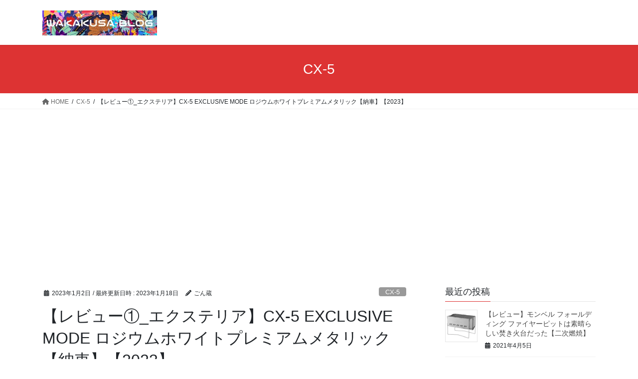

--- FILE ---
content_type: text/html; charset=UTF-8
request_url: https://wakakusa-blog.com/?p=3070
body_size: 28809
content:
<!DOCTYPE html>
<html dir="ltr" lang="ja" prefix="og: https://ogp.me/ns#">
<head>
<!-- wexal_pst_init.js does not exist -->
<!-- engagement_delay.js does not exist -->
<!-- proxy.php does not exists -->
<link rel="dns-prefetch" href="//c0.wp.com/">
<link rel="preconnect" href="//c0.wp.com/">
<link rel="dns-prefetch" href="//i0.wp.com/">
<link rel="dns-prefetch" href="//stats.wp.com/">
<link rel="dns-prefetch" href="//pagead2.googlesyndication.com/">
<meta charset="utf-8">
<meta http-equiv="X-UA-Compatible" content="IE=edge">
<meta name="viewport" content="width=device-width, initial-scale=1">
<title>【レビュー①_エクステリア】CX-5 EXCLUSIVE MODE ロジウムホワイトプレミアムメタリック【納車】【2023】 - WAKAKUSAブログ</title>
<!-- All in One SEO 4.9.1.1 - aioseo.com -->
<meta name="description" content="先日ようやく CX-5 EXCLUSIVE MODE AWD ロジウムホワイトプレミアムメタリック を納車しま 先日ようやく CX-5 EXCLUSIVE MODE AWD ロジウムホワイトプレミアムメタリック を納車しま -"/>
<meta name="robots" content="max-image-preview:large"/>
<meta name="author" content="ごん蔵"/>
<link rel="canonical" href="https://wakakusa-blog.com/?p=3070"/>
<meta name="generator" content="All in One SEO (AIOSEO) 4.9.1.1"/>
<meta property="og:locale" content="ja_JP"/>
<meta property="og:site_name" content="WAKAKUSAブログ -"/>
<meta property="og:type" content="article"/>
<meta property="og:title" content="【レビュー①_エクステリア】CX-5 EXCLUSIVE MODE ロジウムホワイトプレミアムメタリック【納車】【2023】 - WAKAKUSAブログ"/>
<meta property="og:description" content="先日ようやく CX-5 EXCLUSIVE MODE AWD ロジウムホワイトプレミアムメタリック を納車しま 先日ようやく CX-5 EXCLUSIVE MODE AWD ロジウムホワイトプレミアムメタリック を納車しま -"/>
<meta property="og:url" content="https://wakakusa-blog.com/?p=3070"/>
<meta property="og:image" content="https://wakakusa-blog.com/wp-content/uploads/2020/10/face_20201027_215222.png"/>
<meta property="og:image:secure_url" content="https://wakakusa-blog.com/wp-content/uploads/2020/10/face_20201027_215222.png"/>
<meta property="article:published_time" content="2023-01-02T13:27:28+00:00"/>
<meta property="article:modified_time" content="2023-01-18T12:57:50+00:00"/>
<meta name="twitter:card" content="summary_large_image"/>
<meta name="twitter:title" content="【レビュー①_エクステリア】CX-5 EXCLUSIVE MODE ロジウムホワイトプレミアムメタリック【納車】【2023】 - WAKAKUSAブログ"/>
<meta name="twitter:description" content="先日ようやく CX-5 EXCLUSIVE MODE AWD ロジウムホワイトプレミアムメタリック を納車しま 先日ようやく CX-5 EXCLUSIVE MODE AWD ロジウムホワイトプレミアムメタリック を納車しま -"/>
<meta name="twitter:image" content="https://wakakusa-blog.com/wp-content/uploads/2020/10/face_20201027_215222.png"/>
<script type="application/ld+json" class="aioseo-schema">
			{"@context":"https:\/\/schema.org","@graph":[{"@type":"BlogPosting","@id":"https:\/\/wakakusa-blog.com\/?p=3070#blogposting","name":"\u3010\u30ec\u30d3\u30e5\u30fc\u2460_\u30a8\u30af\u30b9\u30c6\u30ea\u30a2\u3011CX-5 EXCLUSIVE MODE \u30ed\u30b8\u30a6\u30e0\u30db\u30ef\u30a4\u30c8\u30d7\u30ec\u30df\u30a2\u30e0\u30e1\u30bf\u30ea\u30c3\u30af\u3010\u7d0d\u8eca\u3011\u30102023\u3011 - WAKAKUSA\u30d6\u30ed\u30b0","headline":"\u3010\u30ec\u30d3\u30e5\u30fc\u2460_\u30a8\u30af\u30b9\u30c6\u30ea\u30a2\u3011CX-5 EXCLUSIVE MODE \u30ed\u30b8\u30a6\u30e0\u30db\u30ef\u30a4\u30c8\u30d7\u30ec\u30df\u30a2\u30e0\u30e1\u30bf\u30ea\u30c3\u30af\u3010\u7d0d\u8eca\u3011\u30102023\u3011","author":{"@id":"https:\/\/wakakusa-blog.com\/?author=1#author"},"publisher":{"@id":"https:\/\/wakakusa-blog.com\/#person"},"image":{"@type":"ImageObject","url":"https:\/\/i0.wp.com\/wakakusa-blog.com\/wp-content\/uploads\/2022\/12\/cx5-rhodium-white-premium-metallic-exclusive-mode_1739.jpg?fit=1920%2C1440&ssl=1","width":1920,"height":1440},"datePublished":"2023-01-02T22:27:28+09:00","dateModified":"2023-01-18T21:57:50+09:00","inLanguage":"ja","mainEntityOfPage":{"@id":"https:\/\/wakakusa-blog.com\/?p=3070#webpage"},"isPartOf":{"@id":"https:\/\/wakakusa-blog.com\/?p=3070#webpage"},"articleSection":"CX-5"},{"@type":"BreadcrumbList","@id":"https:\/\/wakakusa-blog.com\/?p=3070#breadcrumblist","itemListElement":[{"@type":"ListItem","@id":"https:\/\/wakakusa-blog.com#listItem","position":1,"name":"\u30db\u30fc\u30e0","item":"https:\/\/wakakusa-blog.com","nextItem":{"@type":"ListItem","@id":"https:\/\/wakakusa-blog.com\/?cat=3#listItem","name":"CX-5"}},{"@type":"ListItem","@id":"https:\/\/wakakusa-blog.com\/?cat=3#listItem","position":2,"name":"CX-5","item":"https:\/\/wakakusa-blog.com\/?cat=3","nextItem":{"@type":"ListItem","@id":"https:\/\/wakakusa-blog.com\/?p=3070#listItem","name":"\u3010\u30ec\u30d3\u30e5\u30fc\u2460_\u30a8\u30af\u30b9\u30c6\u30ea\u30a2\u3011CX-5 EXCLUSIVE MODE \u30ed\u30b8\u30a6\u30e0\u30db\u30ef\u30a4\u30c8\u30d7\u30ec\u30df\u30a2\u30e0\u30e1\u30bf\u30ea\u30c3\u30af\u3010\u7d0d\u8eca\u3011\u30102023\u3011"},"previousItem":{"@type":"ListItem","@id":"https:\/\/wakakusa-blog.com#listItem","name":"\u30db\u30fc\u30e0"}},{"@type":"ListItem","@id":"https:\/\/wakakusa-blog.com\/?p=3070#listItem","position":3,"name":"\u3010\u30ec\u30d3\u30e5\u30fc\u2460_\u30a8\u30af\u30b9\u30c6\u30ea\u30a2\u3011CX-5 EXCLUSIVE MODE \u30ed\u30b8\u30a6\u30e0\u30db\u30ef\u30a4\u30c8\u30d7\u30ec\u30df\u30a2\u30e0\u30e1\u30bf\u30ea\u30c3\u30af\u3010\u7d0d\u8eca\u3011\u30102023\u3011","previousItem":{"@type":"ListItem","@id":"https:\/\/wakakusa-blog.com\/?cat=3#listItem","name":"CX-5"}}]},{"@type":"Person","@id":"https:\/\/wakakusa-blog.com\/#person","name":"\u3054\u3093\u8535","image":{"@type":"ImageObject","@id":"https:\/\/wakakusa-blog.com\/?p=3070#personImage","url":"https:\/\/secure.gravatar.com\/avatar\/b415ae4a09efaee792fafadbc8b24ddeb064d2f7c2bf7c87da8c6733aa83df70?s=96&d=mm&r=g","width":96,"height":96,"caption":"\u3054\u3093\u8535"}},{"@type":"Person","@id":"https:\/\/wakakusa-blog.com\/?author=1#author","url":"https:\/\/wakakusa-blog.com\/?author=1","name":"\u3054\u3093\u8535","image":{"@type":"ImageObject","@id":"https:\/\/wakakusa-blog.com\/?p=3070#authorImage","url":"https:\/\/secure.gravatar.com\/avatar\/b415ae4a09efaee792fafadbc8b24ddeb064d2f7c2bf7c87da8c6733aa83df70?s=96&d=mm&r=g","width":96,"height":96,"caption":"\u3054\u3093\u8535"}},{"@type":"WebPage","@id":"https:\/\/wakakusa-blog.com\/?p=3070#webpage","url":"https:\/\/wakakusa-blog.com\/?p=3070","name":"\u3010\u30ec\u30d3\u30e5\u30fc\u2460_\u30a8\u30af\u30b9\u30c6\u30ea\u30a2\u3011CX-5 EXCLUSIVE MODE \u30ed\u30b8\u30a6\u30e0\u30db\u30ef\u30a4\u30c8\u30d7\u30ec\u30df\u30a2\u30e0\u30e1\u30bf\u30ea\u30c3\u30af\u3010\u7d0d\u8eca\u3011\u30102023\u3011 - WAKAKUSA\u30d6\u30ed\u30b0","description":"\u5148\u65e5\u3088\u3046\u3084\u304f CX-5 EXCLUSIVE MODE AWD \u30ed\u30b8\u30a6\u30e0\u30db\u30ef\u30a4\u30c8\u30d7\u30ec\u30df\u30a2\u30e0\u30e1\u30bf\u30ea\u30c3\u30af \u3092\u7d0d\u8eca\u3057\u307e \u5148\u65e5\u3088\u3046\u3084\u304f CX-5 EXCLUSIVE MODE AWD \u30ed\u30b8\u30a6\u30e0\u30db\u30ef\u30a4\u30c8\u30d7\u30ec\u30df\u30a2\u30e0\u30e1\u30bf\u30ea\u30c3\u30af \u3092\u7d0d\u8eca\u3057\u307e -","inLanguage":"ja","isPartOf":{"@id":"https:\/\/wakakusa-blog.com\/#website"},"breadcrumb":{"@id":"https:\/\/wakakusa-blog.com\/?p=3070#breadcrumblist"},"author":{"@id":"https:\/\/wakakusa-blog.com\/?author=1#author"},"creator":{"@id":"https:\/\/wakakusa-blog.com\/?author=1#author"},"image":{"@type":"ImageObject","url":"https:\/\/i0.wp.com\/wakakusa-blog.com\/wp-content\/uploads\/2022\/12\/cx5-rhodium-white-premium-metallic-exclusive-mode_1739.jpg?fit=1920%2C1440&ssl=1","@id":"https:\/\/wakakusa-blog.com\/?p=3070\/#mainImage","width":1920,"height":1440},"primaryImageOfPage":{"@id":"https:\/\/wakakusa-blog.com\/?p=3070#mainImage"},"datePublished":"2023-01-02T22:27:28+09:00","dateModified":"2023-01-18T21:57:50+09:00"},{"@type":"WebSite","@id":"https:\/\/wakakusa-blog.com\/#website","url":"https:\/\/wakakusa-blog.com\/","name":"WAKAKUSA\u30d6\u30ed\u30b0","inLanguage":"ja","publisher":{"@id":"https:\/\/wakakusa-blog.com\/#person"}}]}
		</script>
<!-- All in One SEO -->
<link rel='dns-prefetch' href='//stats.wp.com'/>
<link rel='dns-prefetch' href='//www.googletagmanager.com'/>
<link rel='dns-prefetch' href='//pagead2.googlesyndication.com'/>
<link rel='preconnect' href='//c0.wp.com'/>
<link rel='preconnect' href='//i0.wp.com'/>
<link rel="alternate" type="application/rss+xml" title="WAKAKUSAブログ &raquo; 【レビュー①_エクステリア】CX-5 EXCLUSIVE MODE ロジウムホワイトプレミアムメタリック【納車】【2023】 のコメントのフィード" href="https://wakakusa-blog.com/?feed=rss2&#038;p=3070"/>
<link rel="alternate" title="oEmbed (JSON)" type="application/json+oembed" href="https://wakakusa-blog.com/index.php?rest_route=%2Foembed%2F1.0%2Fembed&#038;url=https%3A%2F%2Fwakakusa-blog.com%2F%3Fp%3D3070"/>
<link rel="alternate" title="oEmbed (XML)" type="text/xml+oembed" href="https://wakakusa-blog.com/index.php?rest_route=%2Foembed%2F1.0%2Fembed&#038;url=https%3A%2F%2Fwakakusa-blog.com%2F%3Fp%3D3070&#038;format=xml"/>
<style>
			.lazyload,
			.lazyloading {
				max-width: 100%;
			}
		</style>
<meta name="description" content="先日ようやくCX-5 EXCLUSIVE MODE AWD ロジウムホワイトプレミアムメタリックを納車しました✨引用 CX-5まだ納車してひと月も経過していませんが，購入して非常に満足しています．今回は内外装のレビューを書いていきたいと思います☺https://wakakusa-blog.com/?p=3108エクステリアここでは，私の所有していた前期モデルと比較していきながらレビューしていきますね"/><style id='wp-img-auto-sizes-contain-inline-css' type='text/css'>
img:is([sizes=auto i],[sizes^="auto," i]){contain-intrinsic-size:3000px 1500px}
/*# sourceURL=wp-img-auto-sizes-contain-inline-css */
</style>
<link rel='preload' id='vkExUnit_common_style-css-preload' href='https://wakakusa-blog.com/wp-content/plugins/vk-all-in-one-expansion-unit/assets/css/vkExUnit_style.css?ver=9.113.0.1' as='style' onload="this.onload=null;this.rel='stylesheet'"/>
<link rel='stylesheet' id='vkExUnit_common_style-css' href='https://wakakusa-blog.com/wp-content/plugins/vk-all-in-one-expansion-unit/assets/css/vkExUnit_style.css?ver=9.113.0.1' media='print' onload="this.media='all'; this.onload=null;">
<style id='vkExUnit_common_style-inline-css' type='text/css'>
:root {--ver_page_top_button_url:url(https://wakakusa-blog.com/wp-content/plugins/vk-all-in-one-expansion-unit/assets/images/to-top-btn-icon.svg);}@font-face {font-weight: normal;font-style: normal;font-family: "vk_sns";src: url("https://wakakusa-blog.com/wp-content/plugins/vk-all-in-one-expansion-unit/inc/sns/icons/fonts/vk_sns.eot?-bq20cj");src: url("https://wakakusa-blog.com/wp-content/plugins/vk-all-in-one-expansion-unit/inc/sns/icons/fonts/vk_sns.eot?#iefix-bq20cj") format("embedded-opentype"),url("https://wakakusa-blog.com/wp-content/plugins/vk-all-in-one-expansion-unit/inc/sns/icons/fonts/vk_sns.woff?-bq20cj") format("woff"),url("https://wakakusa-blog.com/wp-content/plugins/vk-all-in-one-expansion-unit/inc/sns/icons/fonts/vk_sns.ttf?-bq20cj") format("truetype"),url("https://wakakusa-blog.com/wp-content/plugins/vk-all-in-one-expansion-unit/inc/sns/icons/fonts/vk_sns.svg?-bq20cj#vk_sns") format("svg");}
.veu_promotion-alert__content--text {border: 1px solid rgba(0,0,0,0.125);padding: 0.5em 1em;border-radius: var(--vk-size-radius);margin-bottom: var(--vk-margin-block-bottom);font-size: 0.875rem;}/* Alert Content部分に段落タグを入れた場合に最後の段落の余白を0にする */.veu_promotion-alert__content--text p:last-of-type{margin-bottom:0;margin-top: 0;}
/*# sourceURL=vkExUnit_common_style-inline-css */
</style>
<style id='wp-block-library-inline-css' type='text/css'>
:root{--wp-block-synced-color:#7a00df;--wp-block-synced-color--rgb:122,0,223;--wp-bound-block-color:var(--wp-block-synced-color);--wp-editor-canvas-background:#ddd;--wp-admin-theme-color:#007cba;--wp-admin-theme-color--rgb:0,124,186;--wp-admin-theme-color-darker-10:#006ba1;--wp-admin-theme-color-darker-10--rgb:0,107,160.5;--wp-admin-theme-color-darker-20:#005a87;--wp-admin-theme-color-darker-20--rgb:0,90,135;--wp-admin-border-width-focus:2px}@media (min-resolution:192dpi){:root{--wp-admin-border-width-focus:1.5px}}.wp-element-button{cursor:pointer}:root .has-very-light-gray-background-color{background-color:#eee}:root .has-very-dark-gray-background-color{background-color:#313131}:root .has-very-light-gray-color{color:#eee}:root .has-very-dark-gray-color{color:#313131}:root .has-vivid-green-cyan-to-vivid-cyan-blue-gradient-background{background:linear-gradient(135deg,#00d084,#0693e3)}:root .has-purple-crush-gradient-background{background:linear-gradient(135deg,#34e2e4,#4721fb 50%,#ab1dfe)}:root .has-hazy-dawn-gradient-background{background:linear-gradient(135deg,#faaca8,#dad0ec)}:root .has-subdued-olive-gradient-background{background:linear-gradient(135deg,#fafae1,#67a671)}:root .has-atomic-cream-gradient-background{background:linear-gradient(135deg,#fdd79a,#004a59)}:root .has-nightshade-gradient-background{background:linear-gradient(135deg,#330968,#31cdcf)}:root .has-midnight-gradient-background{background:linear-gradient(135deg,#020381,#2874fc)}:root{--wp--preset--font-size--normal:16px;--wp--preset--font-size--huge:42px}.has-regular-font-size{font-size:1em}.has-larger-font-size{font-size:2.625em}.has-normal-font-size{font-size:var(--wp--preset--font-size--normal)}.has-huge-font-size{font-size:var(--wp--preset--font-size--huge)}.has-text-align-center{text-align:center}.has-text-align-left{text-align:left}.has-text-align-right{text-align:right}.has-fit-text{white-space:nowrap!important}#end-resizable-editor-section{display:none}.aligncenter{clear:both}.items-justified-left{justify-content:flex-start}.items-justified-center{justify-content:center}.items-justified-right{justify-content:flex-end}.items-justified-space-between{justify-content:space-between}.screen-reader-text{border:0;clip-path:inset(50%);height:1px;margin:-1px;overflow:hidden;padding:0;position:absolute;width:1px;word-wrap:normal!important}.screen-reader-text:focus{background-color:#ddd;clip-path:none;color:#444;display:block;font-size:1em;height:auto;left:5px;line-height:normal;padding:15px 23px 14px;text-decoration:none;top:5px;width:auto;z-index:100000}html :where(.has-border-color){border-style:solid}html :where([style*=border-top-color]){border-top-style:solid}html :where([style*=border-right-color]){border-right-style:solid}html :where([style*=border-bottom-color]){border-bottom-style:solid}html :where([style*=border-left-color]){border-left-style:solid}html :where([style*=border-width]){border-style:solid}html :where([style*=border-top-width]){border-top-style:solid}html :where([style*=border-right-width]){border-right-style:solid}html :where([style*=border-bottom-width]){border-bottom-style:solid}html :where([style*=border-left-width]){border-left-style:solid}html :where(img[class*=wp-image-]){height:auto;max-width:100%}:where(figure){margin:0 0 1em}html :where(.is-position-sticky){--wp-admin--admin-bar--position-offset:var(--wp-admin--admin-bar--height,0px)}@media screen and (max-width:600px){html :where(.is-position-sticky){--wp-admin--admin-bar--position-offset:0px}}
.vk-cols--reverse{flex-direction:row-reverse}.vk-cols--hasbtn{margin-bottom:0}.vk-cols--hasbtn>.row>.vk_gridColumn_item,.vk-cols--hasbtn>.wp-block-column{position:relative;padding-bottom:3em}.vk-cols--hasbtn>.row>.vk_gridColumn_item>.wp-block-buttons,.vk-cols--hasbtn>.row>.vk_gridColumn_item>.vk_button,.vk-cols--hasbtn>.wp-block-column>.wp-block-buttons,.vk-cols--hasbtn>.wp-block-column>.vk_button{position:absolute;bottom:0;width:100%}.vk-cols--fit.wp-block-columns{gap:0}.vk-cols--fit.wp-block-columns,.vk-cols--fit.wp-block-columns:not(.is-not-stacked-on-mobile){margin-top:0;margin-bottom:0;justify-content:space-between}.vk-cols--fit.wp-block-columns>.wp-block-column *:last-child,.vk-cols--fit.wp-block-columns:not(.is-not-stacked-on-mobile)>.wp-block-column *:last-child{margin-bottom:0}.vk-cols--fit.wp-block-columns>.wp-block-column>.wp-block-cover,.vk-cols--fit.wp-block-columns:not(.is-not-stacked-on-mobile)>.wp-block-column>.wp-block-cover{margin-top:0}.vk-cols--fit.wp-block-columns.has-background,.vk-cols--fit.wp-block-columns:not(.is-not-stacked-on-mobile).has-background{padding:0}@media(max-width: 599px){.vk-cols--fit.wp-block-columns:not(.has-background)>.wp-block-column:not(.has-background),.vk-cols--fit.wp-block-columns:not(.is-not-stacked-on-mobile):not(.has-background)>.wp-block-column:not(.has-background){padding-left:0 !important;padding-right:0 !important}}@media(min-width: 782px){.vk-cols--fit.wp-block-columns .block-editor-block-list__block.wp-block-column:not(:first-child),.vk-cols--fit.wp-block-columns>.wp-block-column:not(:first-child),.vk-cols--fit.wp-block-columns:not(.is-not-stacked-on-mobile) .block-editor-block-list__block.wp-block-column:not(:first-child),.vk-cols--fit.wp-block-columns:not(.is-not-stacked-on-mobile)>.wp-block-column:not(:first-child){margin-left:0}}@media(min-width: 600px)and (max-width: 781px){.vk-cols--fit.wp-block-columns .wp-block-column:nth-child(2n),.vk-cols--fit.wp-block-columns:not(.is-not-stacked-on-mobile) .wp-block-column:nth-child(2n){margin-left:0}.vk-cols--fit.wp-block-columns .wp-block-column:not(:only-child),.vk-cols--fit.wp-block-columns:not(.is-not-stacked-on-mobile) .wp-block-column:not(:only-child){flex-basis:50% !important}}.vk-cols--fit--gap1.wp-block-columns{gap:1px}@media(min-width: 600px)and (max-width: 781px){.vk-cols--fit--gap1.wp-block-columns .wp-block-column:not(:only-child){flex-basis:calc(50% - 1px) !important}}.vk-cols--fit.vk-cols--grid>.block-editor-block-list__block,.vk-cols--fit.vk-cols--grid>.wp-block-column,.vk-cols--fit.vk-cols--grid:not(.is-not-stacked-on-mobile)>.block-editor-block-list__block,.vk-cols--fit.vk-cols--grid:not(.is-not-stacked-on-mobile)>.wp-block-column{flex-basis:50%;box-sizing:border-box}@media(max-width: 599px){.vk-cols--fit.vk-cols--grid.vk-cols--grid--alignfull>.wp-block-column:nth-child(2)>.wp-block-cover,.vk-cols--fit.vk-cols--grid.vk-cols--grid--alignfull>.wp-block-column:nth-child(2)>.vk_outer,.vk-cols--fit.vk-cols--grid:not(.is-not-stacked-on-mobile).vk-cols--grid--alignfull>.wp-block-column:nth-child(2)>.wp-block-cover,.vk-cols--fit.vk-cols--grid:not(.is-not-stacked-on-mobile).vk-cols--grid--alignfull>.wp-block-column:nth-child(2)>.vk_outer{width:100vw;margin-right:calc((100% - 100vw)/2);margin-left:calc((100% - 100vw)/2)}}@media(min-width: 600px){.vk-cols--fit.vk-cols--grid.vk-cols--grid--alignfull>.wp-block-column:nth-child(2)>.wp-block-cover,.vk-cols--fit.vk-cols--grid.vk-cols--grid--alignfull>.wp-block-column:nth-child(2)>.vk_outer,.vk-cols--fit.vk-cols--grid:not(.is-not-stacked-on-mobile).vk-cols--grid--alignfull>.wp-block-column:nth-child(2)>.wp-block-cover,.vk-cols--fit.vk-cols--grid:not(.is-not-stacked-on-mobile).vk-cols--grid--alignfull>.wp-block-column:nth-child(2)>.vk_outer{margin-right:calc(100% - 50vw);width:50vw}}@media(min-width: 600px){.vk-cols--fit.vk-cols--grid.vk-cols--grid--alignfull.vk-cols--reverse>.wp-block-column,.vk-cols--fit.vk-cols--grid:not(.is-not-stacked-on-mobile).vk-cols--grid--alignfull.vk-cols--reverse>.wp-block-column{margin-left:0;margin-right:0}.vk-cols--fit.vk-cols--grid.vk-cols--grid--alignfull.vk-cols--reverse>.wp-block-column:nth-child(2)>.wp-block-cover,.vk-cols--fit.vk-cols--grid.vk-cols--grid--alignfull.vk-cols--reverse>.wp-block-column:nth-child(2)>.vk_outer,.vk-cols--fit.vk-cols--grid:not(.is-not-stacked-on-mobile).vk-cols--grid--alignfull.vk-cols--reverse>.wp-block-column:nth-child(2)>.wp-block-cover,.vk-cols--fit.vk-cols--grid:not(.is-not-stacked-on-mobile).vk-cols--grid--alignfull.vk-cols--reverse>.wp-block-column:nth-child(2)>.vk_outer{margin-left:calc(100% - 50vw)}}.vk-cols--menu h2,.vk-cols--menu h3,.vk-cols--menu h4,.vk-cols--menu h5{margin-bottom:.2em;text-shadow:#000 0 0 10px}.vk-cols--menu h2:first-child,.vk-cols--menu h3:first-child,.vk-cols--menu h4:first-child,.vk-cols--menu h5:first-child{margin-top:0}.vk-cols--menu p{margin-bottom:1rem;text-shadow:#000 0 0 10px}.vk-cols--menu .wp-block-cover__inner-container:last-child{margin-bottom:0}.vk-cols--fitbnrs .wp-block-column .wp-block-cover:hover img{filter:unset}.vk-cols--fitbnrs .wp-block-column .wp-block-cover:hover{background-color:unset}.vk-cols--fitbnrs .wp-block-column .wp-block-cover:hover .wp-block-cover__image-background{filter:unset !important}.vk-cols--fitbnrs .wp-block-cover .wp-block-cover__inner-container{position:absolute;height:100%;width:100%}.vk-cols--fitbnrs .vk_button{height:100%;margin:0}.vk-cols--fitbnrs .vk_button .vk_button_btn,.vk-cols--fitbnrs .vk_button .btn{height:100%;width:100%;border:none;box-shadow:none;background-color:unset !important;transition:unset}.vk-cols--fitbnrs .vk_button .vk_button_btn:hover,.vk-cols--fitbnrs .vk_button .btn:hover{transition:unset}.vk-cols--fitbnrs .vk_button .vk_button_btn:after,.vk-cols--fitbnrs .vk_button .btn:after{border:none}.vk-cols--fitbnrs .vk_button .vk_button_link_txt{width:100%;position:absolute;top:50%;left:50%;transform:translateY(-50%) translateX(-50%);font-size:2rem;text-shadow:#000 0 0 10px}.vk-cols--fitbnrs .vk_button .vk_button_link_subCaption{width:100%;position:absolute;top:calc(50% + 2.2em);left:50%;transform:translateY(-50%) translateX(-50%);text-shadow:#000 0 0 10px}@media(min-width: 992px){.vk-cols--media.wp-block-columns{gap:3rem}}.vk-fit-map figure{margin-bottom:0}.vk-fit-map iframe{position:relative;margin-bottom:0;display:block;max-height:400px;width:100vw}.vk-fit-map:is(.alignfull,.alignwide) div{max-width:100%}.vk-table--th--width25 :where(tr>*:first-child){width:25%}.vk-table--th--width30 :where(tr>*:first-child){width:30%}.vk-table--th--width35 :where(tr>*:first-child){width:35%}.vk-table--th--width40 :where(tr>*:first-child){width:40%}.vk-table--th--bg-bright :where(tr>*:first-child){background-color:var(--wp--preset--color--bg-secondary, rgba(0, 0, 0, 0.05))}@media(max-width: 599px){.vk-table--mobile-block :is(th,td){width:100%;display:block}.vk-table--mobile-block.wp-block-table table :is(th,td){border-top:none}}.vk-table--width--th25 :where(tr>*:first-child){width:25%}.vk-table--width--th30 :where(tr>*:first-child){width:30%}.vk-table--width--th35 :where(tr>*:first-child){width:35%}.vk-table--width--th40 :where(tr>*:first-child){width:40%}.no-margin{margin:0}@media(max-width: 599px){.wp-block-image.vk-aligncenter--mobile>.alignright{float:none;margin-left:auto;margin-right:auto}.vk-no-padding-horizontal--mobile{padding-left:0 !important;padding-right:0 !important}}
/* VK Color Palettes */

/*# sourceURL=wp-block-library-inline-css */
</style><style id='wp-block-categories-inline-css' type='text/css'>
.wp-block-categories{box-sizing:border-box}.wp-block-categories.alignleft{margin-right:2em}.wp-block-categories.alignright{margin-left:2em}.wp-block-categories.wp-block-categories-dropdown.aligncenter{text-align:center}.wp-block-categories .wp-block-categories__label{display:block;width:100%}
/*# sourceURL=https://c0.wp.com/c/6.9/wp-includes/blocks/categories/style.min.css */
</style>
<style id='wp-block-gallery-inline-css' type='text/css'>
.blocks-gallery-grid:not(.has-nested-images),.wp-block-gallery:not(.has-nested-images){display:flex;flex-wrap:wrap;list-style-type:none;margin:0;padding:0}.blocks-gallery-grid:not(.has-nested-images) .blocks-gallery-image,.blocks-gallery-grid:not(.has-nested-images) .blocks-gallery-item,.wp-block-gallery:not(.has-nested-images) .blocks-gallery-image,.wp-block-gallery:not(.has-nested-images) .blocks-gallery-item{display:flex;flex-direction:column;flex-grow:1;justify-content:center;margin:0 1em 1em 0;position:relative;width:calc(50% - 1em)}.blocks-gallery-grid:not(.has-nested-images) .blocks-gallery-image:nth-of-type(2n),.blocks-gallery-grid:not(.has-nested-images) .blocks-gallery-item:nth-of-type(2n),.wp-block-gallery:not(.has-nested-images) .blocks-gallery-image:nth-of-type(2n),.wp-block-gallery:not(.has-nested-images) .blocks-gallery-item:nth-of-type(2n){margin-right:0}.blocks-gallery-grid:not(.has-nested-images) .blocks-gallery-image figure,.blocks-gallery-grid:not(.has-nested-images) .blocks-gallery-item figure,.wp-block-gallery:not(.has-nested-images) .blocks-gallery-image figure,.wp-block-gallery:not(.has-nested-images) .blocks-gallery-item figure{align-items:flex-end;display:flex;height:100%;justify-content:flex-start;margin:0}.blocks-gallery-grid:not(.has-nested-images) .blocks-gallery-image img,.blocks-gallery-grid:not(.has-nested-images) .blocks-gallery-item img,.wp-block-gallery:not(.has-nested-images) .blocks-gallery-image img,.wp-block-gallery:not(.has-nested-images) .blocks-gallery-item img{display:block;height:auto;max-width:100%;width:auto}.blocks-gallery-grid:not(.has-nested-images) .blocks-gallery-image figcaption,.blocks-gallery-grid:not(.has-nested-images) .blocks-gallery-item figcaption,.wp-block-gallery:not(.has-nested-images) .blocks-gallery-image figcaption,.wp-block-gallery:not(.has-nested-images) .blocks-gallery-item figcaption{background:linear-gradient(0deg,#000000b3,#0000004d 70%,#0000);bottom:0;box-sizing:border-box;color:#fff;font-size:.8em;margin:0;max-height:100%;overflow:auto;padding:3em .77em .7em;position:absolute;text-align:center;width:100%;z-index:2}.blocks-gallery-grid:not(.has-nested-images) .blocks-gallery-image figcaption img,.blocks-gallery-grid:not(.has-nested-images) .blocks-gallery-item figcaption img,.wp-block-gallery:not(.has-nested-images) .blocks-gallery-image figcaption img,.wp-block-gallery:not(.has-nested-images) .blocks-gallery-item figcaption img{display:inline}.blocks-gallery-grid:not(.has-nested-images) figcaption,.wp-block-gallery:not(.has-nested-images) figcaption{flex-grow:1}.blocks-gallery-grid:not(.has-nested-images).is-cropped .blocks-gallery-image a,.blocks-gallery-grid:not(.has-nested-images).is-cropped .blocks-gallery-image img,.blocks-gallery-grid:not(.has-nested-images).is-cropped .blocks-gallery-item a,.blocks-gallery-grid:not(.has-nested-images).is-cropped .blocks-gallery-item img,.wp-block-gallery:not(.has-nested-images).is-cropped .blocks-gallery-image a,.wp-block-gallery:not(.has-nested-images).is-cropped .blocks-gallery-image img,.wp-block-gallery:not(.has-nested-images).is-cropped .blocks-gallery-item a,.wp-block-gallery:not(.has-nested-images).is-cropped .blocks-gallery-item img{flex:1;height:100%;object-fit:cover;width:100%}.blocks-gallery-grid:not(.has-nested-images).columns-1 .blocks-gallery-image,.blocks-gallery-grid:not(.has-nested-images).columns-1 .blocks-gallery-item,.wp-block-gallery:not(.has-nested-images).columns-1 .blocks-gallery-image,.wp-block-gallery:not(.has-nested-images).columns-1 .blocks-gallery-item{margin-right:0;width:100%}@media (min-width:600px){.blocks-gallery-grid:not(.has-nested-images).columns-3 .blocks-gallery-image,.blocks-gallery-grid:not(.has-nested-images).columns-3 .blocks-gallery-item,.wp-block-gallery:not(.has-nested-images).columns-3 .blocks-gallery-image,.wp-block-gallery:not(.has-nested-images).columns-3 .blocks-gallery-item{margin-right:1em;width:calc(33.33333% - .66667em)}.blocks-gallery-grid:not(.has-nested-images).columns-4 .blocks-gallery-image,.blocks-gallery-grid:not(.has-nested-images).columns-4 .blocks-gallery-item,.wp-block-gallery:not(.has-nested-images).columns-4 .blocks-gallery-image,.wp-block-gallery:not(.has-nested-images).columns-4 .blocks-gallery-item{margin-right:1em;width:calc(25% - .75em)}.blocks-gallery-grid:not(.has-nested-images).columns-5 .blocks-gallery-image,.blocks-gallery-grid:not(.has-nested-images).columns-5 .blocks-gallery-item,.wp-block-gallery:not(.has-nested-images).columns-5 .blocks-gallery-image,.wp-block-gallery:not(.has-nested-images).columns-5 .blocks-gallery-item{margin-right:1em;width:calc(20% - .8em)}.blocks-gallery-grid:not(.has-nested-images).columns-6 .blocks-gallery-image,.blocks-gallery-grid:not(.has-nested-images).columns-6 .blocks-gallery-item,.wp-block-gallery:not(.has-nested-images).columns-6 .blocks-gallery-image,.wp-block-gallery:not(.has-nested-images).columns-6 .blocks-gallery-item{margin-right:1em;width:calc(16.66667% - .83333em)}.blocks-gallery-grid:not(.has-nested-images).columns-7 .blocks-gallery-image,.blocks-gallery-grid:not(.has-nested-images).columns-7 .blocks-gallery-item,.wp-block-gallery:not(.has-nested-images).columns-7 .blocks-gallery-image,.wp-block-gallery:not(.has-nested-images).columns-7 .blocks-gallery-item{margin-right:1em;width:calc(14.28571% - .85714em)}.blocks-gallery-grid:not(.has-nested-images).columns-8 .blocks-gallery-image,.blocks-gallery-grid:not(.has-nested-images).columns-8 .blocks-gallery-item,.wp-block-gallery:not(.has-nested-images).columns-8 .blocks-gallery-image,.wp-block-gallery:not(.has-nested-images).columns-8 .blocks-gallery-item{margin-right:1em;width:calc(12.5% - .875em)}.blocks-gallery-grid:not(.has-nested-images).columns-1 .blocks-gallery-image:nth-of-type(1n),.blocks-gallery-grid:not(.has-nested-images).columns-1 .blocks-gallery-item:nth-of-type(1n),.blocks-gallery-grid:not(.has-nested-images).columns-2 .blocks-gallery-image:nth-of-type(2n),.blocks-gallery-grid:not(.has-nested-images).columns-2 .blocks-gallery-item:nth-of-type(2n),.blocks-gallery-grid:not(.has-nested-images).columns-3 .blocks-gallery-image:nth-of-type(3n),.blocks-gallery-grid:not(.has-nested-images).columns-3 .blocks-gallery-item:nth-of-type(3n),.blocks-gallery-grid:not(.has-nested-images).columns-4 .blocks-gallery-image:nth-of-type(4n),.blocks-gallery-grid:not(.has-nested-images).columns-4 .blocks-gallery-item:nth-of-type(4n),.blocks-gallery-grid:not(.has-nested-images).columns-5 .blocks-gallery-image:nth-of-type(5n),.blocks-gallery-grid:not(.has-nested-images).columns-5 .blocks-gallery-item:nth-of-type(5n),.blocks-gallery-grid:not(.has-nested-images).columns-6 .blocks-gallery-image:nth-of-type(6n),.blocks-gallery-grid:not(.has-nested-images).columns-6 .blocks-gallery-item:nth-of-type(6n),.blocks-gallery-grid:not(.has-nested-images).columns-7 .blocks-gallery-image:nth-of-type(7n),.blocks-gallery-grid:not(.has-nested-images).columns-7 .blocks-gallery-item:nth-of-type(7n),.blocks-gallery-grid:not(.has-nested-images).columns-8 .blocks-gallery-image:nth-of-type(8n),.blocks-gallery-grid:not(.has-nested-images).columns-8 .blocks-gallery-item:nth-of-type(8n),.wp-block-gallery:not(.has-nested-images).columns-1 .blocks-gallery-image:nth-of-type(1n),.wp-block-gallery:not(.has-nested-images).columns-1 .blocks-gallery-item:nth-of-type(1n),.wp-block-gallery:not(.has-nested-images).columns-2 .blocks-gallery-image:nth-of-type(2n),.wp-block-gallery:not(.has-nested-images).columns-2 .blocks-gallery-item:nth-of-type(2n),.wp-block-gallery:not(.has-nested-images).columns-3 .blocks-gallery-image:nth-of-type(3n),.wp-block-gallery:not(.has-nested-images).columns-3 .blocks-gallery-item:nth-of-type(3n),.wp-block-gallery:not(.has-nested-images).columns-4 .blocks-gallery-image:nth-of-type(4n),.wp-block-gallery:not(.has-nested-images).columns-4 .blocks-gallery-item:nth-of-type(4n),.wp-block-gallery:not(.has-nested-images).columns-5 .blocks-gallery-image:nth-of-type(5n),.wp-block-gallery:not(.has-nested-images).columns-5 .blocks-gallery-item:nth-of-type(5n),.wp-block-gallery:not(.has-nested-images).columns-6 .blocks-gallery-image:nth-of-type(6n),.wp-block-gallery:not(.has-nested-images).columns-6 .blocks-gallery-item:nth-of-type(6n),.wp-block-gallery:not(.has-nested-images).columns-7 .blocks-gallery-image:nth-of-type(7n),.wp-block-gallery:not(.has-nested-images).columns-7 .blocks-gallery-item:nth-of-type(7n),.wp-block-gallery:not(.has-nested-images).columns-8 .blocks-gallery-image:nth-of-type(8n),.wp-block-gallery:not(.has-nested-images).columns-8 .blocks-gallery-item:nth-of-type(8n){margin-right:0}}.blocks-gallery-grid:not(.has-nested-images) .blocks-gallery-image:last-child,.blocks-gallery-grid:not(.has-nested-images) .blocks-gallery-item:last-child,.wp-block-gallery:not(.has-nested-images) .blocks-gallery-image:last-child,.wp-block-gallery:not(.has-nested-images) .blocks-gallery-item:last-child{margin-right:0}.blocks-gallery-grid:not(.has-nested-images).alignleft,.blocks-gallery-grid:not(.has-nested-images).alignright,.wp-block-gallery:not(.has-nested-images).alignleft,.wp-block-gallery:not(.has-nested-images).alignright{max-width:420px;width:100%}.blocks-gallery-grid:not(.has-nested-images).aligncenter .blocks-gallery-item figure,.wp-block-gallery:not(.has-nested-images).aligncenter .blocks-gallery-item figure{justify-content:center}.wp-block-gallery:not(.is-cropped) .blocks-gallery-item{align-self:flex-start}figure.wp-block-gallery.has-nested-images{align-items:normal}.wp-block-gallery.has-nested-images figure.wp-block-image:not(#individual-image){margin:0;width:calc(50% - var(--wp--style--unstable-gallery-gap, 16px)/2)}.wp-block-gallery.has-nested-images figure.wp-block-image{box-sizing:border-box;display:flex;flex-direction:column;flex-grow:1;justify-content:center;max-width:100%;position:relative}.wp-block-gallery.has-nested-images figure.wp-block-image>a,.wp-block-gallery.has-nested-images figure.wp-block-image>div{flex-direction:column;flex-grow:1;margin:0}.wp-block-gallery.has-nested-images figure.wp-block-image img{display:block;height:auto;max-width:100%!important;width:auto}.wp-block-gallery.has-nested-images figure.wp-block-image figcaption,.wp-block-gallery.has-nested-images figure.wp-block-image:has(figcaption):before{bottom:0;left:0;max-height:100%;position:absolute;right:0}.wp-block-gallery.has-nested-images figure.wp-block-image:has(figcaption):before{backdrop-filter:blur(3px);content:"";height:100%;-webkit-mask-image:linear-gradient(0deg,#000 20%,#0000);mask-image:linear-gradient(0deg,#000 20%,#0000);max-height:40%;pointer-events:none}.wp-block-gallery.has-nested-images figure.wp-block-image figcaption{box-sizing:border-box;color:#fff;font-size:13px;margin:0;overflow:auto;padding:1em;text-align:center;text-shadow:0 0 1.5px #000}.wp-block-gallery.has-nested-images figure.wp-block-image figcaption::-webkit-scrollbar{height:12px;width:12px}.wp-block-gallery.has-nested-images figure.wp-block-image figcaption::-webkit-scrollbar-track{background-color:initial}.wp-block-gallery.has-nested-images figure.wp-block-image figcaption::-webkit-scrollbar-thumb{background-clip:padding-box;background-color:initial;border:3px solid #0000;border-radius:8px}.wp-block-gallery.has-nested-images figure.wp-block-image figcaption:focus-within::-webkit-scrollbar-thumb,.wp-block-gallery.has-nested-images figure.wp-block-image figcaption:focus::-webkit-scrollbar-thumb,.wp-block-gallery.has-nested-images figure.wp-block-image figcaption:hover::-webkit-scrollbar-thumb{background-color:#fffc}.wp-block-gallery.has-nested-images figure.wp-block-image figcaption{scrollbar-color:#0000 #0000;scrollbar-gutter:stable both-edges;scrollbar-width:thin}.wp-block-gallery.has-nested-images figure.wp-block-image figcaption:focus,.wp-block-gallery.has-nested-images figure.wp-block-image figcaption:focus-within,.wp-block-gallery.has-nested-images figure.wp-block-image figcaption:hover{scrollbar-color:#fffc #0000}.wp-block-gallery.has-nested-images figure.wp-block-image figcaption{will-change:transform}@media (hover:none){.wp-block-gallery.has-nested-images figure.wp-block-image figcaption{scrollbar-color:#fffc #0000}}.wp-block-gallery.has-nested-images figure.wp-block-image figcaption{background:linear-gradient(0deg,#0006,#0000)}.wp-block-gallery.has-nested-images figure.wp-block-image figcaption img{display:inline}.wp-block-gallery.has-nested-images figure.wp-block-image figcaption a{color:inherit}.wp-block-gallery.has-nested-images figure.wp-block-image.has-custom-border img{box-sizing:border-box}.wp-block-gallery.has-nested-images figure.wp-block-image.has-custom-border>a,.wp-block-gallery.has-nested-images figure.wp-block-image.has-custom-border>div,.wp-block-gallery.has-nested-images figure.wp-block-image.is-style-rounded>a,.wp-block-gallery.has-nested-images figure.wp-block-image.is-style-rounded>div{flex:1 1 auto}.wp-block-gallery.has-nested-images figure.wp-block-image.has-custom-border figcaption,.wp-block-gallery.has-nested-images figure.wp-block-image.is-style-rounded figcaption{background:none;color:inherit;flex:initial;margin:0;padding:10px 10px 9px;position:relative;text-shadow:none}.wp-block-gallery.has-nested-images figure.wp-block-image.has-custom-border:before,.wp-block-gallery.has-nested-images figure.wp-block-image.is-style-rounded:before{content:none}.wp-block-gallery.has-nested-images figcaption{flex-basis:100%;flex-grow:1;text-align:center}.wp-block-gallery.has-nested-images:not(.is-cropped) figure.wp-block-image:not(#individual-image){margin-bottom:auto;margin-top:0}.wp-block-gallery.has-nested-images.is-cropped figure.wp-block-image:not(#individual-image){align-self:inherit}.wp-block-gallery.has-nested-images.is-cropped figure.wp-block-image:not(#individual-image)>a,.wp-block-gallery.has-nested-images.is-cropped figure.wp-block-image:not(#individual-image)>div:not(.components-drop-zone){display:flex}.wp-block-gallery.has-nested-images.is-cropped figure.wp-block-image:not(#individual-image) a,.wp-block-gallery.has-nested-images.is-cropped figure.wp-block-image:not(#individual-image) img{flex:1 0 0%;height:100%;object-fit:cover;width:100%}.wp-block-gallery.has-nested-images.columns-1 figure.wp-block-image:not(#individual-image){width:100%}@media (min-width:600px){.wp-block-gallery.has-nested-images.columns-3 figure.wp-block-image:not(#individual-image){width:calc(33.33333% - var(--wp--style--unstable-gallery-gap, 16px)*.66667)}.wp-block-gallery.has-nested-images.columns-4 figure.wp-block-image:not(#individual-image){width:calc(25% - var(--wp--style--unstable-gallery-gap, 16px)*.75)}.wp-block-gallery.has-nested-images.columns-5 figure.wp-block-image:not(#individual-image){width:calc(20% - var(--wp--style--unstable-gallery-gap, 16px)*.8)}.wp-block-gallery.has-nested-images.columns-6 figure.wp-block-image:not(#individual-image){width:calc(16.66667% - var(--wp--style--unstable-gallery-gap, 16px)*.83333)}.wp-block-gallery.has-nested-images.columns-7 figure.wp-block-image:not(#individual-image){width:calc(14.28571% - var(--wp--style--unstable-gallery-gap, 16px)*.85714)}.wp-block-gallery.has-nested-images.columns-8 figure.wp-block-image:not(#individual-image){width:calc(12.5% - var(--wp--style--unstable-gallery-gap, 16px)*.875)}.wp-block-gallery.has-nested-images.columns-default figure.wp-block-image:not(#individual-image){width:calc(33.33% - var(--wp--style--unstable-gallery-gap, 16px)*.66667)}.wp-block-gallery.has-nested-images.columns-default figure.wp-block-image:not(#individual-image):first-child:nth-last-child(2),.wp-block-gallery.has-nested-images.columns-default figure.wp-block-image:not(#individual-image):first-child:nth-last-child(2)~figure.wp-block-image:not(#individual-image){width:calc(50% - var(--wp--style--unstable-gallery-gap, 16px)*.5)}.wp-block-gallery.has-nested-images.columns-default figure.wp-block-image:not(#individual-image):first-child:last-child{width:100%}}.wp-block-gallery.has-nested-images.alignleft,.wp-block-gallery.has-nested-images.alignright{max-width:420px;width:100%}.wp-block-gallery.has-nested-images.aligncenter{justify-content:center}
/*# sourceURL=https://c0.wp.com/c/6.9/wp-includes/blocks/gallery/style.min.css */
</style>
<style id='wp-block-heading-inline-css' type='text/css'>
h1:where(.wp-block-heading).has-background,h2:where(.wp-block-heading).has-background,h3:where(.wp-block-heading).has-background,h4:where(.wp-block-heading).has-background,h5:where(.wp-block-heading).has-background,h6:where(.wp-block-heading).has-background{padding:1.25em 2.375em}h1.has-text-align-left[style*=writing-mode]:where([style*=vertical-lr]),h1.has-text-align-right[style*=writing-mode]:where([style*=vertical-rl]),h2.has-text-align-left[style*=writing-mode]:where([style*=vertical-lr]),h2.has-text-align-right[style*=writing-mode]:where([style*=vertical-rl]),h3.has-text-align-left[style*=writing-mode]:where([style*=vertical-lr]),h3.has-text-align-right[style*=writing-mode]:where([style*=vertical-rl]),h4.has-text-align-left[style*=writing-mode]:where([style*=vertical-lr]),h4.has-text-align-right[style*=writing-mode]:where([style*=vertical-rl]),h5.has-text-align-left[style*=writing-mode]:where([style*=vertical-lr]),h5.has-text-align-right[style*=writing-mode]:where([style*=vertical-rl]),h6.has-text-align-left[style*=writing-mode]:where([style*=vertical-lr]),h6.has-text-align-right[style*=writing-mode]:where([style*=vertical-rl]){rotate:180deg}
/*# sourceURL=https://c0.wp.com/c/6.9/wp-includes/blocks/heading/style.min.css */
</style>
<style id='wp-block-image-inline-css' type='text/css'>
.wp-block-image>a,.wp-block-image>figure>a{display:inline-block}.wp-block-image img{box-sizing:border-box;height:auto;max-width:100%;vertical-align:bottom}@media not (prefers-reduced-motion){.wp-block-image img.hide{visibility:hidden}.wp-block-image img.show{animation:show-content-image .4s}}.wp-block-image[style*=border-radius] img,.wp-block-image[style*=border-radius]>a{border-radius:inherit}.wp-block-image.has-custom-border img{box-sizing:border-box}.wp-block-image.aligncenter{text-align:center}.wp-block-image.alignfull>a,.wp-block-image.alignwide>a{width:100%}.wp-block-image.alignfull img,.wp-block-image.alignwide img{height:auto;width:100%}.wp-block-image .aligncenter,.wp-block-image .alignleft,.wp-block-image .alignright,.wp-block-image.aligncenter,.wp-block-image.alignleft,.wp-block-image.alignright{display:table}.wp-block-image .aligncenter>figcaption,.wp-block-image .alignleft>figcaption,.wp-block-image .alignright>figcaption,.wp-block-image.aligncenter>figcaption,.wp-block-image.alignleft>figcaption,.wp-block-image.alignright>figcaption{caption-side:bottom;display:table-caption}.wp-block-image .alignleft{float:left;margin:.5em 1em .5em 0}.wp-block-image .alignright{float:right;margin:.5em 0 .5em 1em}.wp-block-image .aligncenter{margin-left:auto;margin-right:auto}.wp-block-image :where(figcaption){margin-bottom:1em;margin-top:.5em}.wp-block-image.is-style-circle-mask img{border-radius:9999px}@supports ((-webkit-mask-image:none) or (mask-image:none)) or (-webkit-mask-image:none){.wp-block-image.is-style-circle-mask img{border-radius:0;-webkit-mask-image:url('data:image/svg+xml;utf8,<svg viewBox="0 0 100 100" xmlns="http://www.w3.org/2000/svg"><circle cx="50" cy="50" r="50"/></svg>');mask-image:url('data:image/svg+xml;utf8,<svg viewBox="0 0 100 100" xmlns="http://www.w3.org/2000/svg"><circle cx="50" cy="50" r="50"/></svg>');mask-mode:alpha;-webkit-mask-position:center;mask-position:center;-webkit-mask-repeat:no-repeat;mask-repeat:no-repeat;-webkit-mask-size:contain;mask-size:contain}}:root :where(.wp-block-image.is-style-rounded img,.wp-block-image .is-style-rounded img){border-radius:9999px}.wp-block-image figure{margin:0}.wp-lightbox-container{display:flex;flex-direction:column;position:relative}.wp-lightbox-container img{cursor:zoom-in}.wp-lightbox-container img:hover+button{opacity:1}.wp-lightbox-container button{align-items:center;backdrop-filter:blur(16px) saturate(180%);background-color:#5a5a5a40;border:none;border-radius:4px;cursor:zoom-in;display:flex;height:20px;justify-content:center;opacity:0;padding:0;position:absolute;right:16px;text-align:center;top:16px;width:20px;z-index:100}@media not (prefers-reduced-motion){.wp-lightbox-container button{transition:opacity .2s ease}}.wp-lightbox-container button:focus-visible{outline:3px auto #5a5a5a40;outline:3px auto -webkit-focus-ring-color;outline-offset:3px}.wp-lightbox-container button:hover{cursor:pointer;opacity:1}.wp-lightbox-container button:focus{opacity:1}.wp-lightbox-container button:focus,.wp-lightbox-container button:hover,.wp-lightbox-container button:not(:hover):not(:active):not(.has-background){background-color:#5a5a5a40;border:none}.wp-lightbox-overlay{box-sizing:border-box;cursor:zoom-out;height:100vh;left:0;overflow:hidden;position:fixed;top:0;visibility:hidden;width:100%;z-index:100000}.wp-lightbox-overlay .close-button{align-items:center;cursor:pointer;display:flex;justify-content:center;min-height:40px;min-width:40px;padding:0;position:absolute;right:calc(env(safe-area-inset-right) + 16px);top:calc(env(safe-area-inset-top) + 16px);z-index:5000000}.wp-lightbox-overlay .close-button:focus,.wp-lightbox-overlay .close-button:hover,.wp-lightbox-overlay .close-button:not(:hover):not(:active):not(.has-background){background:none;border:none}.wp-lightbox-overlay .lightbox-image-container{height:var(--wp--lightbox-container-height);left:50%;overflow:hidden;position:absolute;top:50%;transform:translate(-50%,-50%);transform-origin:top left;width:var(--wp--lightbox-container-width);z-index:9999999999}.wp-lightbox-overlay .wp-block-image{align-items:center;box-sizing:border-box;display:flex;height:100%;justify-content:center;margin:0;position:relative;transform-origin:0 0;width:100%;z-index:3000000}.wp-lightbox-overlay .wp-block-image img{height:var(--wp--lightbox-image-height);min-height:var(--wp--lightbox-image-height);min-width:var(--wp--lightbox-image-width);width:var(--wp--lightbox-image-width)}.wp-lightbox-overlay .wp-block-image figcaption{display:none}.wp-lightbox-overlay button{background:none;border:none}.wp-lightbox-overlay .scrim{background-color:#fff;height:100%;opacity:.9;position:absolute;width:100%;z-index:2000000}.wp-lightbox-overlay.active{visibility:visible}@media not (prefers-reduced-motion){.wp-lightbox-overlay.active{animation:turn-on-visibility .25s both}.wp-lightbox-overlay.active img{animation:turn-on-visibility .35s both}.wp-lightbox-overlay.show-closing-animation:not(.active){animation:turn-off-visibility .35s both}.wp-lightbox-overlay.show-closing-animation:not(.active) img{animation:turn-off-visibility .25s both}.wp-lightbox-overlay.zoom.active{animation:none;opacity:1;visibility:visible}.wp-lightbox-overlay.zoom.active .lightbox-image-container{animation:lightbox-zoom-in .4s}.wp-lightbox-overlay.zoom.active .lightbox-image-container img{animation:none}.wp-lightbox-overlay.zoom.active .scrim{animation:turn-on-visibility .4s forwards}.wp-lightbox-overlay.zoom.show-closing-animation:not(.active){animation:none}.wp-lightbox-overlay.zoom.show-closing-animation:not(.active) .lightbox-image-container{animation:lightbox-zoom-out .4s}.wp-lightbox-overlay.zoom.show-closing-animation:not(.active) .lightbox-image-container img{animation:none}.wp-lightbox-overlay.zoom.show-closing-animation:not(.active) .scrim{animation:turn-off-visibility .4s forwards}}@keyframes show-content-image{0%{visibility:hidden}99%{visibility:hidden}to{visibility:visible}}@keyframes turn-on-visibility{0%{opacity:0}to{opacity:1}}@keyframes turn-off-visibility{0%{opacity:1;visibility:visible}99%{opacity:0;visibility:visible}to{opacity:0;visibility:hidden}}@keyframes lightbox-zoom-in{0%{transform:translate(calc((-100vw + var(--wp--lightbox-scrollbar-width))/2 + var(--wp--lightbox-initial-left-position)),calc(-50vh + var(--wp--lightbox-initial-top-position))) scale(var(--wp--lightbox-scale))}to{transform:translate(-50%,-50%) scale(1)}}@keyframes lightbox-zoom-out{0%{transform:translate(-50%,-50%) scale(1);visibility:visible}99%{visibility:visible}to{transform:translate(calc((-100vw + var(--wp--lightbox-scrollbar-width))/2 + var(--wp--lightbox-initial-left-position)),calc(-50vh + var(--wp--lightbox-initial-top-position))) scale(var(--wp--lightbox-scale));visibility:hidden}}
/*# sourceURL=https://c0.wp.com/c/6.9/wp-includes/blocks/image/style.min.css */
</style>
<style id='wp-block-list-inline-css' type='text/css'>
ol,ul{box-sizing:border-box}:root :where(.wp-block-list.has-background){padding:1.25em 2.375em}
/*# sourceURL=https://c0.wp.com/c/6.9/wp-includes/blocks/list/style.min.css */
</style>
<style id='wp-block-embed-inline-css' type='text/css'>
.wp-block-embed.alignleft,.wp-block-embed.alignright,.wp-block[data-align=left]>[data-type="core/embed"],.wp-block[data-align=right]>[data-type="core/embed"]{max-width:360px;width:100%}.wp-block-embed.alignleft .wp-block-embed__wrapper,.wp-block-embed.alignright .wp-block-embed__wrapper,.wp-block[data-align=left]>[data-type="core/embed"] .wp-block-embed__wrapper,.wp-block[data-align=right]>[data-type="core/embed"] .wp-block-embed__wrapper{min-width:280px}.wp-block-cover .wp-block-embed{min-height:240px;min-width:320px}.wp-block-embed{overflow-wrap:break-word}.wp-block-embed :where(figcaption){margin-bottom:1em;margin-top:.5em}.wp-block-embed iframe{max-width:100%}.wp-block-embed__wrapper{position:relative}.wp-embed-responsive .wp-has-aspect-ratio .wp-block-embed__wrapper:before{content:"";display:block;padding-top:50%}.wp-embed-responsive .wp-has-aspect-ratio iframe{bottom:0;height:100%;left:0;position:absolute;right:0;top:0;width:100%}.wp-embed-responsive .wp-embed-aspect-21-9 .wp-block-embed__wrapper:before{padding-top:42.85%}.wp-embed-responsive .wp-embed-aspect-18-9 .wp-block-embed__wrapper:before{padding-top:50%}.wp-embed-responsive .wp-embed-aspect-16-9 .wp-block-embed__wrapper:before{padding-top:56.25%}.wp-embed-responsive .wp-embed-aspect-4-3 .wp-block-embed__wrapper:before{padding-top:75%}.wp-embed-responsive .wp-embed-aspect-1-1 .wp-block-embed__wrapper:before{padding-top:100%}.wp-embed-responsive .wp-embed-aspect-9-16 .wp-block-embed__wrapper:before{padding-top:177.77%}.wp-embed-responsive .wp-embed-aspect-1-2 .wp-block-embed__wrapper:before{padding-top:200%}
/*# sourceURL=https://c0.wp.com/c/6.9/wp-includes/blocks/embed/style.min.css */
</style>
<style id='wp-block-paragraph-inline-css' type='text/css'>
.is-small-text{font-size:.875em}.is-regular-text{font-size:1em}.is-large-text{font-size:2.25em}.is-larger-text{font-size:3em}.has-drop-cap:not(:focus):first-letter{float:left;font-size:8.4em;font-style:normal;font-weight:100;line-height:.68;margin:.05em .1em 0 0;text-transform:uppercase}body.rtl .has-drop-cap:not(:focus):first-letter{float:none;margin-left:.1em}p.has-drop-cap.has-background{overflow:hidden}:root :where(p.has-background){padding:1.25em 2.375em}:where(p.has-text-color:not(.has-link-color)) a{color:inherit}p.has-text-align-left[style*="writing-mode:vertical-lr"],p.has-text-align-right[style*="writing-mode:vertical-rl"]{rotate:180deg}
/*# sourceURL=https://c0.wp.com/c/6.9/wp-includes/blocks/paragraph/style.min.css */
</style>
<style id='wp-block-quote-inline-css' type='text/css'>
.wp-block-quote{box-sizing:border-box;overflow-wrap:break-word}.wp-block-quote.is-large:where(:not(.is-style-plain)),.wp-block-quote.is-style-large:where(:not(.is-style-plain)){margin-bottom:1em;padding:0 1em}.wp-block-quote.is-large:where(:not(.is-style-plain)) p,.wp-block-quote.is-style-large:where(:not(.is-style-plain)) p{font-size:1.5em;font-style:italic;line-height:1.6}.wp-block-quote.is-large:where(:not(.is-style-plain)) cite,.wp-block-quote.is-large:where(:not(.is-style-plain)) footer,.wp-block-quote.is-style-large:where(:not(.is-style-plain)) cite,.wp-block-quote.is-style-large:where(:not(.is-style-plain)) footer{font-size:1.125em;text-align:right}.wp-block-quote>cite{display:block}
/*# sourceURL=https://c0.wp.com/c/6.9/wp-includes/blocks/quote/style.min.css */
</style>
<style id='global-styles-inline-css' type='text/css'>
:root{--wp--preset--aspect-ratio--square: 1;--wp--preset--aspect-ratio--4-3: 4/3;--wp--preset--aspect-ratio--3-4: 3/4;--wp--preset--aspect-ratio--3-2: 3/2;--wp--preset--aspect-ratio--2-3: 2/3;--wp--preset--aspect-ratio--16-9: 16/9;--wp--preset--aspect-ratio--9-16: 9/16;--wp--preset--color--black: #000000;--wp--preset--color--cyan-bluish-gray: #abb8c3;--wp--preset--color--white: #ffffff;--wp--preset--color--pale-pink: #f78da7;--wp--preset--color--vivid-red: #cf2e2e;--wp--preset--color--luminous-vivid-orange: #ff6900;--wp--preset--color--luminous-vivid-amber: #fcb900;--wp--preset--color--light-green-cyan: #7bdcb5;--wp--preset--color--vivid-green-cyan: #00d084;--wp--preset--color--pale-cyan-blue: #8ed1fc;--wp--preset--color--vivid-cyan-blue: #0693e3;--wp--preset--color--vivid-purple: #9b51e0;--wp--preset--gradient--vivid-cyan-blue-to-vivid-purple: linear-gradient(135deg,rgb(6,147,227) 0%,rgb(155,81,224) 100%);--wp--preset--gradient--light-green-cyan-to-vivid-green-cyan: linear-gradient(135deg,rgb(122,220,180) 0%,rgb(0,208,130) 100%);--wp--preset--gradient--luminous-vivid-amber-to-luminous-vivid-orange: linear-gradient(135deg,rgb(252,185,0) 0%,rgb(255,105,0) 100%);--wp--preset--gradient--luminous-vivid-orange-to-vivid-red: linear-gradient(135deg,rgb(255,105,0) 0%,rgb(207,46,46) 100%);--wp--preset--gradient--very-light-gray-to-cyan-bluish-gray: linear-gradient(135deg,rgb(238,238,238) 0%,rgb(169,184,195) 100%);--wp--preset--gradient--cool-to-warm-spectrum: linear-gradient(135deg,rgb(74,234,220) 0%,rgb(151,120,209) 20%,rgb(207,42,186) 40%,rgb(238,44,130) 60%,rgb(251,105,98) 80%,rgb(254,248,76) 100%);--wp--preset--gradient--blush-light-purple: linear-gradient(135deg,rgb(255,206,236) 0%,rgb(152,150,240) 100%);--wp--preset--gradient--blush-bordeaux: linear-gradient(135deg,rgb(254,205,165) 0%,rgb(254,45,45) 50%,rgb(107,0,62) 100%);--wp--preset--gradient--luminous-dusk: linear-gradient(135deg,rgb(255,203,112) 0%,rgb(199,81,192) 50%,rgb(65,88,208) 100%);--wp--preset--gradient--pale-ocean: linear-gradient(135deg,rgb(255,245,203) 0%,rgb(182,227,212) 50%,rgb(51,167,181) 100%);--wp--preset--gradient--electric-grass: linear-gradient(135deg,rgb(202,248,128) 0%,rgb(113,206,126) 100%);--wp--preset--gradient--midnight: linear-gradient(135deg,rgb(2,3,129) 0%,rgb(40,116,252) 100%);--wp--preset--font-size--small: 13px;--wp--preset--font-size--medium: 20px;--wp--preset--font-size--large: 36px;--wp--preset--font-size--x-large: 42px;--wp--preset--spacing--20: 0.44rem;--wp--preset--spacing--30: 0.67rem;--wp--preset--spacing--40: 1rem;--wp--preset--spacing--50: 1.5rem;--wp--preset--spacing--60: 2.25rem;--wp--preset--spacing--70: 3.38rem;--wp--preset--spacing--80: 5.06rem;--wp--preset--shadow--natural: 6px 6px 9px rgba(0, 0, 0, 0.2);--wp--preset--shadow--deep: 12px 12px 50px rgba(0, 0, 0, 0.4);--wp--preset--shadow--sharp: 6px 6px 0px rgba(0, 0, 0, 0.2);--wp--preset--shadow--outlined: 6px 6px 0px -3px rgb(255, 255, 255), 6px 6px rgb(0, 0, 0);--wp--preset--shadow--crisp: 6px 6px 0px rgb(0, 0, 0);}:where(.is-layout-flex){gap: 0.5em;}:where(.is-layout-grid){gap: 0.5em;}body .is-layout-flex{display: flex;}.is-layout-flex{flex-wrap: wrap;align-items: center;}.is-layout-flex > :is(*, div){margin: 0;}body .is-layout-grid{display: grid;}.is-layout-grid > :is(*, div){margin: 0;}:where(.wp-block-columns.is-layout-flex){gap: 2em;}:where(.wp-block-columns.is-layout-grid){gap: 2em;}:where(.wp-block-post-template.is-layout-flex){gap: 1.25em;}:where(.wp-block-post-template.is-layout-grid){gap: 1.25em;}.has-black-color{color: var(--wp--preset--color--black) !important;}.has-cyan-bluish-gray-color{color: var(--wp--preset--color--cyan-bluish-gray) !important;}.has-white-color{color: var(--wp--preset--color--white) !important;}.has-pale-pink-color{color: var(--wp--preset--color--pale-pink) !important;}.has-vivid-red-color{color: var(--wp--preset--color--vivid-red) !important;}.has-luminous-vivid-orange-color{color: var(--wp--preset--color--luminous-vivid-orange) !important;}.has-luminous-vivid-amber-color{color: var(--wp--preset--color--luminous-vivid-amber) !important;}.has-light-green-cyan-color{color: var(--wp--preset--color--light-green-cyan) !important;}.has-vivid-green-cyan-color{color: var(--wp--preset--color--vivid-green-cyan) !important;}.has-pale-cyan-blue-color{color: var(--wp--preset--color--pale-cyan-blue) !important;}.has-vivid-cyan-blue-color{color: var(--wp--preset--color--vivid-cyan-blue) !important;}.has-vivid-purple-color{color: var(--wp--preset--color--vivid-purple) !important;}.has-black-background-color{background-color: var(--wp--preset--color--black) !important;}.has-cyan-bluish-gray-background-color{background-color: var(--wp--preset--color--cyan-bluish-gray) !important;}.has-white-background-color{background-color: var(--wp--preset--color--white) !important;}.has-pale-pink-background-color{background-color: var(--wp--preset--color--pale-pink) !important;}.has-vivid-red-background-color{background-color: var(--wp--preset--color--vivid-red) !important;}.has-luminous-vivid-orange-background-color{background-color: var(--wp--preset--color--luminous-vivid-orange) !important;}.has-luminous-vivid-amber-background-color{background-color: var(--wp--preset--color--luminous-vivid-amber) !important;}.has-light-green-cyan-background-color{background-color: var(--wp--preset--color--light-green-cyan) !important;}.has-vivid-green-cyan-background-color{background-color: var(--wp--preset--color--vivid-green-cyan) !important;}.has-pale-cyan-blue-background-color{background-color: var(--wp--preset--color--pale-cyan-blue) !important;}.has-vivid-cyan-blue-background-color{background-color: var(--wp--preset--color--vivid-cyan-blue) !important;}.has-vivid-purple-background-color{background-color: var(--wp--preset--color--vivid-purple) !important;}.has-black-border-color{border-color: var(--wp--preset--color--black) !important;}.has-cyan-bluish-gray-border-color{border-color: var(--wp--preset--color--cyan-bluish-gray) !important;}.has-white-border-color{border-color: var(--wp--preset--color--white) !important;}.has-pale-pink-border-color{border-color: var(--wp--preset--color--pale-pink) !important;}.has-vivid-red-border-color{border-color: var(--wp--preset--color--vivid-red) !important;}.has-luminous-vivid-orange-border-color{border-color: var(--wp--preset--color--luminous-vivid-orange) !important;}.has-luminous-vivid-amber-border-color{border-color: var(--wp--preset--color--luminous-vivid-amber) !important;}.has-light-green-cyan-border-color{border-color: var(--wp--preset--color--light-green-cyan) !important;}.has-vivid-green-cyan-border-color{border-color: var(--wp--preset--color--vivid-green-cyan) !important;}.has-pale-cyan-blue-border-color{border-color: var(--wp--preset--color--pale-cyan-blue) !important;}.has-vivid-cyan-blue-border-color{border-color: var(--wp--preset--color--vivid-cyan-blue) !important;}.has-vivid-purple-border-color{border-color: var(--wp--preset--color--vivid-purple) !important;}.has-vivid-cyan-blue-to-vivid-purple-gradient-background{background: var(--wp--preset--gradient--vivid-cyan-blue-to-vivid-purple) !important;}.has-light-green-cyan-to-vivid-green-cyan-gradient-background{background: var(--wp--preset--gradient--light-green-cyan-to-vivid-green-cyan) !important;}.has-luminous-vivid-amber-to-luminous-vivid-orange-gradient-background{background: var(--wp--preset--gradient--luminous-vivid-amber-to-luminous-vivid-orange) !important;}.has-luminous-vivid-orange-to-vivid-red-gradient-background{background: var(--wp--preset--gradient--luminous-vivid-orange-to-vivid-red) !important;}.has-very-light-gray-to-cyan-bluish-gray-gradient-background{background: var(--wp--preset--gradient--very-light-gray-to-cyan-bluish-gray) !important;}.has-cool-to-warm-spectrum-gradient-background{background: var(--wp--preset--gradient--cool-to-warm-spectrum) !important;}.has-blush-light-purple-gradient-background{background: var(--wp--preset--gradient--blush-light-purple) !important;}.has-blush-bordeaux-gradient-background{background: var(--wp--preset--gradient--blush-bordeaux) !important;}.has-luminous-dusk-gradient-background{background: var(--wp--preset--gradient--luminous-dusk) !important;}.has-pale-ocean-gradient-background{background: var(--wp--preset--gradient--pale-ocean) !important;}.has-electric-grass-gradient-background{background: var(--wp--preset--gradient--electric-grass) !important;}.has-midnight-gradient-background{background: var(--wp--preset--gradient--midnight) !important;}.has-small-font-size{font-size: var(--wp--preset--font-size--small) !important;}.has-medium-font-size{font-size: var(--wp--preset--font-size--medium) !important;}.has-large-font-size{font-size: var(--wp--preset--font-size--large) !important;}.has-x-large-font-size{font-size: var(--wp--preset--font-size--x-large) !important;}
/*# sourceURL=global-styles-inline-css */
</style>
<style id='core-block-supports-inline-css' type='text/css'>
.wp-block-gallery.wp-block-gallery-1{--wp--style--unstable-gallery-gap:var( --wp--style--gallery-gap-default, var( --gallery-block--gutter-size, var( --wp--style--block-gap, 0.5em ) ) );gap:var( --wp--style--gallery-gap-default, var( --gallery-block--gutter-size, var( --wp--style--block-gap, 0.5em ) ) );}.wp-block-gallery.wp-block-gallery-3{--wp--style--unstable-gallery-gap:var( --wp--style--gallery-gap-default, var( --gallery-block--gutter-size, var( --wp--style--block-gap, 0.5em ) ) );gap:var( --wp--style--gallery-gap-default, var( --gallery-block--gutter-size, var( --wp--style--block-gap, 0.5em ) ) );}.wp-block-gallery.wp-block-gallery-4{--wp--style--unstable-gallery-gap:var( --wp--style--gallery-gap-default, var( --gallery-block--gutter-size, var( --wp--style--block-gap, 0.5em ) ) );gap:var( --wp--style--gallery-gap-default, var( --gallery-block--gutter-size, var( --wp--style--block-gap, 0.5em ) ) );}.wp-block-gallery.wp-block-gallery-6{--wp--style--unstable-gallery-gap:var( --wp--style--gallery-gap-default, var( --gallery-block--gutter-size, var( --wp--style--block-gap, 0.5em ) ) );gap:var( --wp--style--gallery-gap-default, var( --gallery-block--gutter-size, var( --wp--style--block-gap, 0.5em ) ) );}.wp-block-gallery.wp-block-gallery-7{--wp--style--unstable-gallery-gap:var( --wp--style--gallery-gap-default, var( --gallery-block--gutter-size, var( --wp--style--block-gap, 0.5em ) ) );gap:var( --wp--style--gallery-gap-default, var( --gallery-block--gutter-size, var( --wp--style--block-gap, 0.5em ) ) );}.wp-block-gallery.wp-block-gallery-9{--wp--style--unstable-gallery-gap:var( --wp--style--gallery-gap-default, var( --gallery-block--gutter-size, var( --wp--style--block-gap, 0.5em ) ) );gap:var( --wp--style--gallery-gap-default, var( --gallery-block--gutter-size, var( --wp--style--block-gap, 0.5em ) ) );}.wp-block-gallery.wp-block-gallery-10{--wp--style--unstable-gallery-gap:var( --wp--style--gallery-gap-default, var( --gallery-block--gutter-size, var( --wp--style--block-gap, 0.5em ) ) );gap:var( --wp--style--gallery-gap-default, var( --gallery-block--gutter-size, var( --wp--style--block-gap, 0.5em ) ) );}.wp-block-gallery.wp-block-gallery-12{--wp--style--unstable-gallery-gap:var( --wp--style--gallery-gap-default, var( --gallery-block--gutter-size, var( --wp--style--block-gap, 0.5em ) ) );gap:var( --wp--style--gallery-gap-default, var( --gallery-block--gutter-size, var( --wp--style--block-gap, 0.5em ) ) );}
/*# sourceURL=core-block-supports-inline-css */
</style>
<style id='classic-theme-styles-inline-css' type='text/css'>
/*! This file is auto-generated */
.wp-block-button__link{color:#fff;background-color:#32373c;border-radius:9999px;box-shadow:none;text-decoration:none;padding:calc(.667em + 2px) calc(1.333em + 2px);font-size:1.125em}.wp-block-file__button{background:#32373c;color:#fff;text-decoration:none}
/*# sourceURL=/wp-includes/css/classic-themes.min.css */
</style>
<link rel='preload' id='word_balloon_user_style-css-preload' href='https://wakakusa-blog.com/wp-content/plugins/word-balloon/css/word_balloon_user.min.css?ver=4.23.1' as='style' onload="this.onload=null;this.rel='stylesheet'"/>
<link rel='stylesheet' id='word_balloon_user_style-css' href='https://wakakusa-blog.com/wp-content/plugins/word-balloon/css/word_balloon_user.min.css?ver=4.23.1' media='print' onload="this.media='all'; this.onload=null;">
<link rel='preload' id='word_balloon_skin_talk-css-preload' href='https://wakakusa-blog.com/wp-content/plugins/word-balloon/css/skin/word_balloon_talk.min.css?ver=4.23.1' as='style' onload="this.onload=null;this.rel='stylesheet'"/>
<link rel='stylesheet' id='word_balloon_skin_talk-css' href='https://wakakusa-blog.com/wp-content/plugins/word-balloon/css/skin/word_balloon_talk.min.css?ver=4.23.1' media='print' onload="this.media='all'; this.onload=null;">
<link rel='preload' id='word_balloon_inview_style-css-preload' href='https://wakakusa-blog.com/wp-content/plugins/word-balloon/css/word_balloon_inview.min.css?ver=4.23.1' as='style' onload="this.onload=null;this.rel='stylesheet'"/>
<link rel='stylesheet' id='word_balloon_inview_style-css' href='https://wakakusa-blog.com/wp-content/plugins/word-balloon/css/word_balloon_inview.min.css?ver=4.23.1' media='print' onload="this.media='all'; this.onload=null;">
<link rel='preload' id='ez-toc-css-preload' href='https://wakakusa-blog.com/wp-content/plugins/easy-table-of-contents/assets/css/screen.min.css?ver=2.0.80' as='style' onload="this.onload=null;this.rel='stylesheet'"/>
<link rel='stylesheet' id='ez-toc-css' href='https://wakakusa-blog.com/wp-content/plugins/easy-table-of-contents/assets/css/screen.min.css?ver=2.0.80' media='print' onload="this.media='all'; this.onload=null;">
<style id='ez-toc-inline-css' type='text/css'>
div#ez-toc-container .ez-toc-title {font-size: 120%;}div#ez-toc-container .ez-toc-title {font-weight: 500;}div#ez-toc-container ul li , div#ez-toc-container ul li a {font-size: 95%;}div#ez-toc-container ul li , div#ez-toc-container ul li a {font-weight: 500;}div#ez-toc-container nav ul ul li {font-size: 90%;}div#ez-toc-container {background: #fff;border: 1px solid #ddd;}div#ez-toc-container p.ez-toc-title , #ez-toc-container .ez_toc_custom_title_icon , #ez-toc-container .ez_toc_custom_toc_icon {color: #999;}div#ez-toc-container ul.ez-toc-list a {color: #428bca;}div#ez-toc-container ul.ez-toc-list a:hover {color: #2a6496;}div#ez-toc-container ul.ez-toc-list a:visited {color: #428bca;}.ez-toc-counter nav ul li a::before {color: ;}.ez-toc-box-title {font-weight: bold; margin-bottom: 10px; text-align: center; text-transform: uppercase; letter-spacing: 1px; color: #666; padding-bottom: 5px;position:absolute;top:-4%;left:5%;background-color: inherit;transition: top 0.3s ease;}.ez-toc-box-title.toc-closed {top:-25%;}
.ez-toc-container-direction {direction: ltr;}.ez-toc-counter ul{counter-reset: item ;}.ez-toc-counter nav ul li a::before {content: counters(item, '.', decimal) '. ';display: inline-block;counter-increment: item;flex-grow: 0;flex-shrink: 0;margin-right: .2em; float: left; }.ez-toc-widget-direction {direction: ltr;}.ez-toc-widget-container ul{counter-reset: item ;}.ez-toc-widget-container nav ul li a::before {content: counters(item, '.', decimal) '. ';display: inline-block;counter-increment: item;flex-grow: 0;flex-shrink: 0;margin-right: .2em; float: left; }
/*# sourceURL=ez-toc-inline-css */
</style>
<link rel='stylesheet' id='vk-swiper-style-css' href='https://wakakusa-blog.com/wp-content/plugins/vk-blocks/vendor/vektor-inc/vk-swiper/src/assets/css/swiper-bundle.min.css?ver=11.0.2' type='text/css' media='all'/>
<link rel='stylesheet' id='bootstrap-4-style-css' href='https://wakakusa-blog.com/wp-content/themes/lightning/_g2/library/bootstrap-4/css/bootstrap.min.css?ver=4.5.0' type='text/css' media='all'/>
<link rel='stylesheet' id='lightning-common-style-css' href='https://wakakusa-blog.com/wp-content/themes/lightning/_g2/assets/css/common.css?ver=15.32.4' type='text/css' media='all'/>
<style id='lightning-common-style-inline-css' type='text/css'>
/* vk-mobile-nav */:root {--vk-mobile-nav-menu-btn-bg-src: url("https://wakakusa-blog.com/wp-content/themes/lightning/_g2/inc/vk-mobile-nav/package/images/vk-menu-btn-black.svg");--vk-mobile-nav-menu-btn-close-bg-src: url("https://wakakusa-blog.com/wp-content/themes/lightning/_g2/inc/vk-mobile-nav/package/images/vk-menu-close-black.svg");--vk-menu-acc-icon-open-black-bg-src: url("https://wakakusa-blog.com/wp-content/themes/lightning/_g2/inc/vk-mobile-nav/package/images/vk-menu-acc-icon-open-black.svg");--vk-menu-acc-icon-open-white-bg-src: url("https://wakakusa-blog.com/wp-content/themes/lightning/_g2/inc/vk-mobile-nav/package/images/vk-menu-acc-icon-open-white.svg");--vk-menu-acc-icon-close-black-bg-src: url("https://wakakusa-blog.com/wp-content/themes/lightning/_g2/inc/vk-mobile-nav/package/images/vk-menu-close-black.svg");--vk-menu-acc-icon-close-white-bg-src: url("https://wakakusa-blog.com/wp-content/themes/lightning/_g2/inc/vk-mobile-nav/package/images/vk-menu-close-white.svg");}
/*# sourceURL=lightning-common-style-inline-css */
</style>
<link rel='stylesheet' id='lightning-design-style-css' href='https://wakakusa-blog.com/wp-content/themes/lightning/_g2/design-skin/origin2/css/style.css?ver=15.32.4' type='text/css' media='all'/>
<style id='lightning-design-style-inline-css' type='text/css'>
:root {--color-key:#dd3333;--wp--preset--color--vk-color-primary:#dd3333;--color-key-dark:#2e6da4;}
/* ltg common custom */:root {--vk-menu-acc-btn-border-color:#333;--vk-color-primary:#dd3333;--vk-color-primary-dark:#bc2b2b;--vk-color-primary-vivid:#f33838;--color-key:#dd3333;--wp--preset--color--vk-color-primary:#dd3333;--color-key-dark:#bc2b2b;}.veu_color_txt_key { color:#bc2b2b ; }.veu_color_bg_key { background-color:#bc2b2b ; }.veu_color_border_key { border-color:#bc2b2b ; }.btn-default { border-color:#dd3333;color:#dd3333;}.btn-default:focus,.btn-default:hover { border-color:#dd3333;background-color: #dd3333; }.wp-block-search__button,.btn-primary { background-color:#dd3333;border-color:#bc2b2b; }.wp-block-search__button:focus,.wp-block-search__button:hover,.btn-primary:not(:disabled):not(.disabled):active,.btn-primary:focus,.btn-primary:hover { background-color:#bc2b2b;border-color:#dd3333; }.btn-outline-primary { color : #dd3333 ; border-color:#dd3333; }.btn-outline-primary:not(:disabled):not(.disabled):active,.btn-outline-primary:focus,.btn-outline-primary:hover { color : #fff; background-color:#dd3333;border-color:#bc2b2b; }a { color:#337ab7; }
.tagcloud a:before { font-family: "Font Awesome 5 Free";content: "\f02b";font-weight: bold; }
.media .media-body .media-heading a:hover { color:#dd3333; }@media (min-width: 768px){.gMenu > li:before,.gMenu > li.menu-item-has-children::after { border-bottom-color:#bc2b2b }.gMenu li li { background-color:#bc2b2b }.gMenu li li a:hover { background-color:#dd3333; }} /* @media (min-width: 768px) */.page-header { background-color:#dd3333; }h2,.mainSection-title { border-top-color:#dd3333; }h3:after,.subSection-title:after { border-bottom-color:#dd3333; }ul.page-numbers li span.page-numbers.current,.page-link dl .post-page-numbers.current { background-color:#dd3333; }.pager li > a { border-color:#dd3333;color:#dd3333;}.pager li > a:hover { background-color:#dd3333;color:#fff;}.siteFooter { border-top-color:#dd3333; }dt { border-left-color:#dd3333; }:root {--g_nav_main_acc_icon_open_url:url(https://wakakusa-blog.com/wp-content/themes/lightning/_g2/inc/vk-mobile-nav/package/images/vk-menu-acc-icon-open-black.svg);--g_nav_main_acc_icon_close_url: url(https://wakakusa-blog.com/wp-content/themes/lightning/_g2/inc/vk-mobile-nav/package/images/vk-menu-close-black.svg);--g_nav_sub_acc_icon_open_url: url(https://wakakusa-blog.com/wp-content/themes/lightning/_g2/inc/vk-mobile-nav/package/images/vk-menu-acc-icon-open-white.svg);--g_nav_sub_acc_icon_close_url: url(https://wakakusa-blog.com/wp-content/themes/lightning/_g2/inc/vk-mobile-nav/package/images/vk-menu-close-white.svg);}
/*# sourceURL=lightning-design-style-inline-css */
</style>
<link rel='preload' id='veu-cta-css-preload' href='https://wakakusa-blog.com/wp-content/plugins/vk-all-in-one-expansion-unit/inc/call-to-action/package/assets/css/style.css?ver=9.113.0.1' as='style' onload="this.onload=null;this.rel='stylesheet'"/>
<link rel='stylesheet' id='veu-cta-css' href='https://wakakusa-blog.com/wp-content/plugins/vk-all-in-one-expansion-unit/inc/call-to-action/package/assets/css/style.css?ver=9.113.0.1' media='print' onload="this.media='all'; this.onload=null;">
<link rel='stylesheet' id='vk-blocks-build-css-css' href='https://wakakusa-blog.com/wp-content/plugins/vk-blocks/build/block-build.css?ver=1.115.2.1' type='text/css' media='all'/>
<style id='vk-blocks-build-css-inline-css' type='text/css'>

	:root {
		--vk_image-mask-circle: url(https://wakakusa-blog.com/wp-content/plugins/vk-blocks/inc/vk-blocks/images/circle.svg);
		--vk_image-mask-wave01: url(https://wakakusa-blog.com/wp-content/plugins/vk-blocks/inc/vk-blocks/images/wave01.svg);
		--vk_image-mask-wave02: url(https://wakakusa-blog.com/wp-content/plugins/vk-blocks/inc/vk-blocks/images/wave02.svg);
		--vk_image-mask-wave03: url(https://wakakusa-blog.com/wp-content/plugins/vk-blocks/inc/vk-blocks/images/wave03.svg);
		--vk_image-mask-wave04: url(https://wakakusa-blog.com/wp-content/plugins/vk-blocks/inc/vk-blocks/images/wave04.svg);
	}
	

	:root {

		--vk-balloon-border-width:1px;

		--vk-balloon-speech-offset:-12px;
	}
	

	:root {
		--vk_flow-arrow: url(https://wakakusa-blog.com/wp-content/plugins/vk-blocks/inc/vk-blocks/images/arrow_bottom.svg);
	}
	
/*# sourceURL=vk-blocks-build-css-inline-css */
</style>
<link rel='preload' id='lightning-theme-style-css-preload' href='https://wakakusa-blog.com/wp-content/themes/lightning/style.css?ver=15.32.4' as='style' onload="this.onload=null;this.rel='stylesheet'"/>
<link rel='stylesheet' id='lightning-theme-style-css' href='https://wakakusa-blog.com/wp-content/themes/lightning/style.css?ver=15.32.4' media='print' onload="this.media='all'; this.onload=null;">
<link rel='preload' id='vk-font-awesome-css-preload' href='https://wakakusa-blog.com/wp-content/themes/lightning/vendor/vektor-inc/font-awesome-versions/src/versions/6/css/all.min.css?ver=6.6.0' as='style' onload="this.onload=null;this.rel='stylesheet'"/>
<link rel='stylesheet' id='vk-font-awesome-css' href='https://wakakusa-blog.com/wp-content/themes/lightning/vendor/vektor-inc/font-awesome-versions/src/versions/6/css/all.min.css?ver=6.6.0' media='print' onload="this.media='all'; this.onload=null;">
<script type="text/javascript" src="https://c0.wp.com/c/6.9/wp-includes/js/jquery/jquery.min.js" id="jquery-core-js"></script>
<script type="text/javascript" src="https://c0.wp.com/c/6.9/wp-includes/js/jquery/jquery-migrate.min.js" id="jquery-migrate-js"></script>
<link rel="alternate" title="JSON" type="application/json" href="https://wakakusa-blog.com/index.php?rest_route=/wp/v2/posts/3070"/>
<meta name="generator" content="WordPress 6.9"/>
<meta name="generator" content="Site Kit by Google 1.167.0"/>	<style>img#wpstats{display:none}</style>
<script>
			document.documentElement.className = document.documentElement.className.replace('no-js', 'js');
		</script>
<style>
			.no-js img.lazyload {
				display: none;
			}

			figure.wp-block-image img.lazyloading {
				min-width: 150px;
			}

			.lazyload,
			.lazyloading {
				--smush-placeholder-width: 100px;
				--smush-placeholder-aspect-ratio: 1/1;
				width: var(--smush-image-width, var(--smush-placeholder-width)) !important;
				aspect-ratio: var(--smush-image-aspect-ratio, var(--smush-placeholder-aspect-ratio)) !important;
			}

						.lazyload, .lazyloading {
				opacity: 0;
			}

			.lazyloaded {
				opacity: 1;
				transition: opacity 400ms;
				transition-delay: 0ms;
			}

					</style>
<style type='text/css'>.rp4wp-related-posts ul{width:100%;padding:0;margin:0;float:left;}
.rp4wp-related-posts ul>li{list-style:none;padding:0;margin:0;padding-bottom:20px;clear:both;}
.rp4wp-related-posts ul>li>p{margin:0;padding:0;}
.rp4wp-related-post-image{width:35%;padding-right:25px;-moz-box-sizing:border-box;-webkit-box-sizing:border-box;box-sizing:border-box;float:left;}</style>
<style id="lightning-color-custom-for-plugins" type="text/css">/* ltg theme common */.color_key_bg,.color_key_bg_hover:hover{background-color: #dd3333;}.color_key_txt,.color_key_txt_hover:hover{color: #dd3333;}.color_key_border,.color_key_border_hover:hover{border-color: #dd3333;}.color_key_dark_bg,.color_key_dark_bg_hover:hover{background-color: #2e6da4;}.color_key_dark_txt,.color_key_dark_txt_hover:hover{color: #2e6da4;}.color_key_dark_border,.color_key_dark_border_hover:hover{border-color: #2e6da4;}</style><meta name="google-site-verification" content="dG1QE_8sr3fauKr7wEAN6PwqadNVlXKTWTbUP9Quf6k">
<!-- Site Kit が追加した Google AdSense メタタグ -->
<meta name="google-adsense-platform-account" content="ca-host-pub-2644536267352236">
<meta name="google-adsense-platform-domain" content="sitekit.withgoogle.com">
<!-- Site Kit が追加した End Google AdSense メタタグ -->
<noscript><style>.lazyload[data-src]{display:none !important;}</style></noscript><style>.lazyload{background-image:none !important;}.lazyload:before{background-image:none !important;}</style><style type="text/css" id="custom-background-css">
body.custom-background { background-color: #ffffff; }
</style>
<!-- Google AdSense スニペット (Site Kit が追加) -->
<script type="text/javascript" async="async" src="https://pagead2.googlesyndication.com/pagead/js/adsbygoogle.js?client=ca-pub-2195253477398424&amp;host=ca-host-pub-2644536267352236" crossorigin="anonymous"></script>
<!-- (ここまで) Google AdSense スニペット (Site Kit が追加) -->
<!-- [ VK All in One Expansion Unit OGP ] -->
<meta property="og:site_name" content="WAKAKUSAブログ"/>
<meta property="og:url" content="https://wakakusa-blog.com/?p=3070"/>
<meta property="og:title" content="【レビュー①_エクステリア】CX-5 EXCLUSIVE MODE ロジウムホワイトプレミアムメタリック【納車】【2023】 | WAKAKUSAブログ"/>
<meta property="og:description" content="先日ようやくCX-5 EXCLUSIVE MODE AWD ロジウムホワイトプレミアムメタリックを納車しました✨引用 CX-5まだ納車してひと月も経過していませんが，購入して非常に満足しています．今回は内外装のレビューを書いていきたいと思います☺https://wakakusa-blog.com/?p=3108エクステリアここでは，私の所有していた前期モデルと比較していきながらレビューしていきますね"/>
<meta property="og:type" content="article"/>
<meta property="og:image" content="https://i0.wp.com/wakakusa-blog.com/wp-content/uploads/2022/12/cx5-rhodium-white-premium-metallic-exclusive-mode_1739.jpg?fit=1024%2C768&ssl=1"/>
<meta property="og:image:width" content="1024"/>
<meta property="og:image:height" content="768"/>
<!-- [ / VK All in One Expansion Unit OGP ] -->
<!-- [ VK All in One Expansion Unit twitter card ] -->
<meta name="twitter:card" content="summary_large_image">
<meta name="twitter:description" content="先日ようやくCX-5 EXCLUSIVE MODE AWD ロジウムホワイトプレミアムメタリックを納車しました✨引用 CX-5まだ納車してひと月も経過していませんが，購入して非常に満足しています．今回は内外装のレビューを書いていきたいと思います☺https://wakakusa-blog.com/?p=3108エクステリアここでは，私の所有していた前期モデルと比較していきながらレビューしていきますね">
<meta name="twitter:title" content="【レビュー①_エクステリア】CX-5 EXCLUSIVE MODE ロジウムホワイトプレミアムメタリック【納車】【2023】 | WAKAKUSAブログ">
<meta name="twitter:url" content="https://wakakusa-blog.com/?p=3070">
<meta name="twitter:image" content="https://i0.wp.com/wakakusa-blog.com/wp-content/uploads/2022/12/cx5-rhodium-white-premium-metallic-exclusive-mode_1739.jpg?fit=1024%2C768&#038;ssl=1">
<meta name="twitter:domain" content="wakakusa-blog.com">
<!-- [ / VK All in One Expansion Unit twitter card ] -->
<link rel="icon" href="https://i0.wp.com/wakakusa-blog.com/wp-content/uploads/2021/02/image.jpg?fit=32%2C32&#038;ssl=1" sizes="32x32"/>
<link rel="icon" href="https://i0.wp.com/wakakusa-blog.com/wp-content/uploads/2021/02/image.jpg?fit=192%2C192&#038;ssl=1" sizes="192x192"/>
<link rel="apple-touch-icon" href="https://i0.wp.com/wakakusa-blog.com/wp-content/uploads/2021/02/image.jpg?fit=180%2C180&#038;ssl=1"/>
<meta name="msapplication-TileImage" content="https://i0.wp.com/wakakusa-blog.com/wp-content/uploads/2021/02/image.jpg?fit=270%2C270&#038;ssl=1"/>
<style type="text/css" id="wp-custom-css">
			.pinkline {background:rgba(0, 0, 0, 0) linear-gradient(transparent 60%, #FFDFEF 0%) repeat scroll 0 0;}
.marker-yellow {
background: linear-gradient(transparent 60%, #FFFF99 50%);
}		</style>
<!-- [ VK All in One Expansion Unit Article Structure Data ] --><script type="application/ld+json">{"@context":"https://schema.org/","@type":"Article","headline":"【レビュー①_エクステリア】CX-5 EXCLUSIVE MODE ロジウムホワイトプレミアムメタリック【納車】【2023】","image":"https://i0.wp.com/wakakusa-blog.com/wp-content/uploads/2022/12/cx5-rhodium-white-premium-metallic-exclusive-mode_1739.jpg?resize=320%2C180&amp;ssl=1","datePublished":"2023-01-02T22:27:28+09:00","dateModified":"2023-01-18T21:57:50+09:00","author":{"@type":"","name":"ごん蔵","url":"https://wakakusa-blog.com/","sameAs":""}}</script><!-- [ / VK All in One Expansion Unit Article Structure Data ] -->
<link rel='preload' id='yarppRelatedCss-css-preload' href='https://wakakusa-blog.com/wp-content/plugins/yet-another-related-posts-plugin/style/related.css?ver=5.30.11' as='style' onload="this.onload=null;this.rel='stylesheet'"/>
<link rel='stylesheet' id='yarppRelatedCss-css' href='https://wakakusa-blog.com/wp-content/plugins/yet-another-related-posts-plugin/style/related.css?ver=5.30.11' media='print' onload="this.media='all'; this.onload=null;">
<style id='wp-style-engine-vk-blocks-inline-css' type='text/css'>
.vk_list_2 li::marker,.vk_list_2 li::before{color:#00d084 !important;}.vk_list_5 li::marker,.vk_list_5 li::before{color:#00d084 !important;}.vk_list_8 li::marker,.vk_list_8 li::before{color:#00d084 !important;}.vk_list_11 li::marker,.vk_list_11 li::before{color:#00d084 !important;}
/*# sourceURL=wp-style-engine-vk-blocks-inline-css */
</style>
</head>
<body class="wp-singular post-template-default single single-post postid-3070 single-format-standard custom-background wp-theme-lightning vk-blocks fa_v6_css post-name-%e3%80%90%e3%83%ac%e3%83%93%e3%83%a5%e3%83%bc%e2%91%a0_%e3%82%a8%e3%82%af%e3%82%b9%e3%83%86%e3%83%aa%e3%82%a2%e3%80%91cx-5-exclusive-mode-%e3%83%ad%e3%82%b8%e3%82%a6%e3%83%a0%e3%83%9b%e3%83%af category-cx-5 post-type-post sidebar-fix sidebar-fix-priority-top bootstrap4 device-pc">
<a class="skip-link screen-reader-text" href="#main">コンテンツへスキップ</a>
<a class="skip-link screen-reader-text" href="#vk-mobile-nav">ナビゲーションに移動</a>
<header class="siteHeader">
<div class="container siteHeadContainer">
<div class="navbar-header">
<p class="navbar-brand siteHeader_logo">
<a href="https://wakakusa-blog.com/">
<span><img data-src="https://wakakusa-blog.com/wp-content/uploads/2021/02/16a3c3a747bc1389e334a9f72c30e1eb.png" alt="WAKAKUSAブログ" src="[data-uri]" class="lazyload" style="--smush-placeholder-width: 280px; --smush-placeholder-aspect-ratio: 280/61;"/></span>
</a>
</p>
</div>
</div>
</header>
<div class="section page-header"><div class="container"><div class="row"><div class="col-md-12">
<div class="page-header_pageTitle">
CX-5</div>
</div></div></div></div><!-- [ /.page-header ] -->
<!-- [ .breadSection ] --><div class="section breadSection"><div class="container"><div class="row"><ol class="breadcrumb" itemscope itemtype="https://schema.org/BreadcrumbList"><li id="panHome" itemprop="itemListElement" itemscope itemtype="http://schema.org/ListItem"><a itemprop="item" href="https://wakakusa-blog.com/"><span itemprop="name"><i class="fa fa-home"></i> HOME</span></a><meta itemprop="position" content="1"/></li><li itemprop="itemListElement" itemscope itemtype="http://schema.org/ListItem"><a itemprop="item" href="https://wakakusa-blog.com/?cat=3"><span itemprop="name">CX-5</span></a><meta itemprop="position" content="2"/></li><li><span>【レビュー①_エクステリア】CX-5 EXCLUSIVE MODE ロジウムホワイトプレミアムメタリック【納車】【2023】</span><meta itemprop="position" content="3"/></li></ol></div></div></div><!-- [ /.breadSection ] -->
<div class="section siteContent">
<div class="container">
<div class="row">
<div class="col mainSection mainSection-col-two baseSection vk_posts-mainSection" id="main" role="main">
<article id="post-3070" class="entry entry-full post-3070 post type-post status-publish format-standard has-post-thumbnail hentry category-cx-5">
<header class="entry-header">
<div class="entry-meta">
<span class="published entry-meta_items">2023年1月2日</span>
<span class="entry-meta_items entry-meta_updated">/ 最終更新日時 : <span class="updated">2023年1月18日</span></span>
<span class="vcard author entry-meta_items entry-meta_items_author"><span class="fn">ごん蔵</span></span>
<span class="entry-meta_items entry-meta_items_term"><a href="https://wakakusa-blog.com/?cat=3" class="btn btn-xs btn-primary entry-meta_items_term_button" style="background-color:#999999;border:none;">CX-5</a></span>
</div>
<h1 class="entry-title">
【レビュー①_エクステリア】CX-5 EXCLUSIVE MODE ロジウムホワイトプレミアムメタリック【納車】【2023】	</h1>
</header>
<div class="entry-body">
<p>先日ようやく</p>
<p class="has-text-align-center has-medium-font-size">CX-5 EXCLUSIVE MODE AWD <strong>ロジウムホワイトプレミアムメタリック</strong></p>
<p>を納車しました✨</p>
<div class="wp-block-image">
<figure class="aligncenter size-full"><img data-recalc-dims="1" fetchpriority="high" decoding="async" width="700" height="386" src="[data-uri]" alt="" class="wp-image-2874 lazyload" data-src="https://i0.wp.com/wakakusa-blog.com/wp-content/uploads/2022/10/cx5_exclusive-mode-rhodium-white.jpg?resize=700%2C386&ssl=1" data-srcset="https://i0.wp.com/wakakusa-blog.com/wp-content/uploads/2022/10/cx5_exclusive-mode-rhodium-white.jpg?w=700&amp;ssl=1 700w, https://i0.wp.com/wakakusa-blog.com/wp-content/uploads/2022/10/cx5_exclusive-mode-rhodium-white.jpg?resize=300%2C165&amp;ssl=1 300w" data-sizes="auto" data-eio-rwidth="700" data-eio-rheight="386"/><noscript><img data-recalc-dims="1" fetchpriority="high" decoding="async" width="700" height="386" src="https://i0.wp.com/wakakusa-blog.com/wp-content/uploads/2022/10/cx5_exclusive-mode-rhodium-white.jpg?resize=700%2C386&#038;ssl=1" alt="" class="wp-image-2874" srcset="https://i0.wp.com/wakakusa-blog.com/wp-content/uploads/2022/10/cx5_exclusive-mode-rhodium-white.jpg?w=700&amp;ssl=1 700w, https://i0.wp.com/wakakusa-blog.com/wp-content/uploads/2022/10/cx5_exclusive-mode-rhodium-white.jpg?resize=300%2C165&amp;ssl=1 300w" sizes="(max-width: 700px) 100vw, 700px" data-eio="l"/></noscript><figcaption><a href="https://www.mazda.co.jp/cars/cx-5/">引用 CX-5</a></figcaption></figure>
</div>
<div class="wp-block-word-balloon-word-balloon-block"><div class="w_b_box w_b_w100 w_b_flex w_b_div"><div class="w_b_wrap w_b_wrap_talk w_b_L w_b_flex w_b_div" style=""><div class="w_b_ava_box w_b_relative w_b_ava_L w_b_col w_b_f_n w_b_div"><div class="w_b_icon_wrap w_b_relative w_b_div"><div class="w_b_ava_wrap w_b_direction_L w_b_mp0 w_b_div"><div class="w_b_ava_effect w_b_relative w_b_oh w_b_radius w_b_size_M w_b_div" style="">
<img data-recalc-dims="1" decoding="async" data-src="https://i0.wp.com/wakakusa-blog.com/wp-content/uploads/2020/10/face_20201027_215223.png?resize=96%2C96&#038;ssl=1" width="96" height="96" alt="gonzo" class="w_b_ava_img w_b_w100 w_b_h100  w_b_mp0 w_b_img lazyload" src="[data-uri]" style="--smush-placeholder-width: 96px; --smush-placeholder-aspect-ratio: 96/96;"/>
</div></div></div><div class="w_b_name w_b_w100 w_b_lh w_b_name_C w_b_ta_C w_b_mp0 w_b_div">gonzo</div></div><div class="w_b_bal_box w_b_bal_L w_b_relative w_b_direction_L w_b_w100 w_b_div"><div class="w_b_space w_b_mp0 w_b_div"><svg version="1.1" xmlns="http://www.w3.org/2000/svg" xmlns:xlink="http://www.w3.org/1999/xlink" x="0px" y="0px" width="1" height="38" viewBox="0 0 1 1" fill="transparent" stroke="transparent" stroke-miterlimit="10" class="w_b_db w_b_mp0"><polygon fill="transparent" stroke="transparent" points="0,1 0,1 0,1 0,1 "/></svg></div><div class="w_b_bal_outer w_b_flex w_b_mp0 w_b_relative w_b_div" style=""><div class="w_b_bal_wrap w_b_bal_wrap_L w_b_div"><div class="w_b_bal w_b_relative w_b_talk w_b_talk_L w_b_shadow_L w_b_ta_L w_b_div"><div class="w_b_quote w_b_div"><p>納期は3.5カ月！</p></div></div></div></div></div></div></div></div>
<p>まだ納車してひと月も経過していませんが，<span data-color="#fffd6b" style="background: linear-gradient(transparent 60%,rgba(255, 253, 107, 0.7) 0);" class="vk_highlighter">購入して非常に満足しています．</span></p>
<p>今回は内外装のレビューを書いていきたいと思います☺</p>
<figure class="wp-block-embed is-type-wp-embed is-provider-wakakusaブログ wp-block-embed-wakakusaブログ"><div class="wp-block-embed__wrapper">
<blockquote class="wp-embedded-content" data-secret="68R3iRlTOt"><a href="https://wakakusa-blog.com/?p=3108">【レビュー②_インテリア】CX-5 EXCLUSIVE MODE ロジウムホワイトプレミアムメタリック【納車】【2023】</a></blockquote><iframe class="wp-embedded-content lazyload" sandbox="allow-scripts" security="restricted" style="position: absolute; clip: rect(1px, 1px, 1px, 1px);" title="&#8220;【レビュー②_インテリア】CX-5 EXCLUSIVE MODE ロジウムホワイトプレミアムメタリック【納車】【2023】&#8221; &#8212; WAKAKUSAブログ" data-src="https://wakakusa-blog.com/?p=3108&#038;embed=true#?secret=Gwlzt897IR#?secret=68R3iRlTOt" data-secret="68R3iRlTOt" width="600" height="338" frameborder="0" marginwidth="0" marginheight="0" scrolling="no" src="[data-uri]" data-load-mode="1"></iframe>
</div></figure>
<div id="ez-toc-container" class="ez-toc-v2_0_80 counter-hierarchy ez-toc-counter ez-toc-custom ez-toc-container-direction">
<p class="ez-toc-title" style="cursor:inherit">&lt;目次&gt;</p>
<label for="ez-toc-cssicon-toggle-item-6977663fada49" class="ez-toc-cssicon-toggle-label"><span class=""><span class="eztoc-hide" style="display:none;">Toggle</span><span class="ez-toc-icon-toggle-span"><svg style="fill: #999;color:#999" xmlns="http://www.w3.org/2000/svg" class="list-377408" width="20px" height="20px" viewBox="0 0 24 24" fill="none"><path d="M6 6H4v2h2V6zm14 0H8v2h12V6zM4 11h2v2H4v-2zm16 0H8v2h12v-2zM4 16h2v2H4v-2zm16 0H8v2h12v-2z" fill="currentColor"></path></svg><svg style="fill: #999;color:#999" class="arrow-unsorted-368013" xmlns="http://www.w3.org/2000/svg" width="10px" height="10px" viewBox="0 0 24 24" version="1.2" baseProfile="tiny"><path d="M18.2 9.3l-6.2-6.3-6.2 6.3c-.2.2-.3.4-.3.7s.1.5.3.7c.2.2.4.3.7.3h11c.3 0 .5-.1.7-.3.2-.2.3-.5.3-.7s-.1-.5-.3-.7zM5.8 14.7l6.2 6.3 6.2-6.3c.2-.2.3-.5.3-.7s-.1-.5-.3-.7c-.2-.2-.4-.3-.7-.3h-11c-.3 0-.5.1-.7.3-.2.2-.3.5-.3.7s.1.5.3.7z"/></svg></span></span></label><input type="checkbox" id="ez-toc-cssicon-toggle-item-6977663fada49" aria-label="Toggle"/><nav><ul class='ez-toc-list ez-toc-list-level-1 '><li class='ez-toc-page-1 ez-toc-heading-level-2'><a class="ez-toc-link ez-toc-heading-1" href="#%E3%82%A8%E3%82%AF%E3%82%B9%E3%83%86%E3%83%AA%E3%82%A2">エクステリア</a><ul class='ez-toc-list-level-3'><li class='ez-toc-heading-level-3'><a class="ez-toc-link ez-toc-heading-2" href="#%E3%83%95%E3%83%AD%E3%83%B3%E3%83%88">フロント</a><ul class='ez-toc-list-level-4'><li class='ez-toc-heading-level-4'><a class="ez-toc-link ez-toc-heading-3" href="#%E3%82%B0%E3%83%AA%E3%83%AB">グリル</a></li></ul></li><li class='ez-toc-page-1 ez-toc-heading-level-3'><a class="ez-toc-link ez-toc-heading-4" href="#%E3%82%B5%E3%82%A4%E3%83%89">サイド</a></li><li class='ez-toc-page-1 ez-toc-heading-level-3'><a class="ez-toc-link ez-toc-heading-5" href="#%E3%83%AA%E3%82%A2">リア</a></li><li class='ez-toc-page-1 ez-toc-heading-level-3'><a class="ez-toc-link ez-toc-heading-6" href="#Related_Posts">Related Posts</a></li><li class='ez-toc-page-1 ez-toc-heading-level-3'><a class="ez-toc-link ez-toc-heading-7" href="#%E9%96%A2%E9%80%A3%E8%A8%98%E4%BA%8B">関連記事:</a></li></ul></li></ul></nav></div>
<h2 class="wp-block-heading"><span class="ez-toc-section" id="%E3%82%A8%E3%82%AF%E3%82%B9%E3%83%86%E3%83%AA%E3%82%A2"></span>エクステリア<span class="ez-toc-section-end"></span></h2>
<p>ここでは，私の所有していた前期モデルと比較していきながらレビューしていきますね♪</p>
<h3 class="wp-block-heading"><span class="ez-toc-section" id="%E3%83%95%E3%83%AD%E3%83%B3%E3%83%88"></span>フロント<span class="ez-toc-section-end"></span></h3>
<figure class="wp-block-gallery has-nested-images columns-default is-cropped wp-block-gallery-1 is-layout-flex wp-block-gallery-is-layout-flex">
<figure class="wp-block-image size-large"><img data-recalc-dims="1" decoding="async" width="1140" height="855" data-id="3072" data-src="https://i0.wp.com/wakakusa-blog.com/wp-content/uploads/2022/12/cx5-rhodium-white-premium-metallic-exclusive-mode_1765.jpg?resize=1140%2C855&#038;ssl=1" alt="" class="wp-image-3072 lazyload" data-srcset="https://i0.wp.com/wakakusa-blog.com/wp-content/uploads/2022/12/cx5-rhodium-white-premium-metallic-exclusive-mode_1765.jpg?w=1920&amp;ssl=1 1920w, https://i0.wp.com/wakakusa-blog.com/wp-content/uploads/2022/12/cx5-rhodium-white-premium-metallic-exclusive-mode_1765.jpg?resize=300%2C225&amp;ssl=1 300w, https://i0.wp.com/wakakusa-blog.com/wp-content/uploads/2022/12/cx5-rhodium-white-premium-metallic-exclusive-mode_1765.jpg?resize=1024%2C768&amp;ssl=1 1024w, https://i0.wp.com/wakakusa-blog.com/wp-content/uploads/2022/12/cx5-rhodium-white-premium-metallic-exclusive-mode_1765.jpg?resize=768%2C576&amp;ssl=1 768w, https://i0.wp.com/wakakusa-blog.com/wp-content/uploads/2022/12/cx5-rhodium-white-premium-metallic-exclusive-mode_1765.jpg?resize=1536%2C1152&amp;ssl=1 1536w" data-sizes="(max-width: 1140px) 100vw, 1140px" src="[data-uri]" style="--smush-placeholder-width: 1140px; --smush-placeholder-aspect-ratio: 1140/855;"/><figcaption>後期 エクステリア フロント</figcaption></figure>
<figure class="wp-block-image size-large"><img data-recalc-dims="1" decoding="async" width="1140" height="855" data-id="1159" data-src="https://i0.wp.com/wakakusa-blog.com/wp-content/uploads/2021/02/cx5-kf-sheet-white-damd-7-scaled.jpg?resize=1140%2C855&#038;ssl=1" alt="" class="wp-image-1159 lazyload" data-srcset="https://i0.wp.com/wakakusa-blog.com/wp-content/uploads/2021/02/cx5-kf-sheet-white-damd-7-scaled.jpg?w=1920&amp;ssl=1 1920w, https://i0.wp.com/wakakusa-blog.com/wp-content/uploads/2021/02/cx5-kf-sheet-white-damd-7-scaled.jpg?resize=300%2C225&amp;ssl=1 300w, https://i0.wp.com/wakakusa-blog.com/wp-content/uploads/2021/02/cx5-kf-sheet-white-damd-7-scaled.jpg?resize=1024%2C768&amp;ssl=1 1024w, https://i0.wp.com/wakakusa-blog.com/wp-content/uploads/2021/02/cx5-kf-sheet-white-damd-7-scaled.jpg?resize=768%2C576&amp;ssl=1 768w, https://i0.wp.com/wakakusa-blog.com/wp-content/uploads/2021/02/cx5-kf-sheet-white-damd-7-scaled.jpg?resize=1536%2C1152&amp;ssl=1 1536w, https://i0.wp.com/wakakusa-blog.com/wp-content/uploads/2021/02/cx5-kf-sheet-white-damd-7-scaled.jpg?resize=2048%2C1536&amp;ssl=1 2048w" data-sizes="(max-width: 1140px) 100vw, 1140px" src="[data-uri]" style="--smush-placeholder-width: 1140px; --smush-placeholder-aspect-ratio: 1140/855;"/><figcaption>前期 エクステリア フロント</figcaption></figure>
<figcaption class="blocks-gallery-caption">比較①</figcaption></figure>
<p>まずはフロントフェイスを前期後期で比較してみましょう．</p>
<p>ちなみにカラーはどちらもホワイトですが，</p>
<ul class="is-style-vk-check-mark vk-has-vivid-green-cyan-color has-blush-light-purple-gradient-background has-background wp-block-list vk_list_2"><li>前期…<strong>スノーフレイクホワイトパールマイカ</strong></li><li>後期…<strong>ロジウムホワイトプレミアムメタリック</strong></li></ul>
<p>の違いがあります．<span style="text-decoration: underline;">皆さん分かりますでしょうか？</span></p>
<p>写真だとおそらく分からないと思いますが，<strong>実際太陽光や街灯の下で見ると輝きがけっこう違います．</strong></p>
<p>ロジウムホワイトプレミアムメタリックの方が<span data-color="#fffd6b" style="background: linear-gradient(transparent 60%,rgba(255, 253, 107, 0.7) 0);" class="vk_highlighter">きめ細かくシルクのように上質に見えるカラー</span>になっています．</p>
<div class="wp-block-image">
<figure class="aligncenter size-large"><img data-recalc-dims="1" decoding="async" data-src="https://i0.wp.com/newsroom.mazda.com/ja/publicity/release/2022/202206/220610aa.jpg?w=1140&#038;ssl=1" alt="" src="[data-uri]" class="lazyload"/><figcaption><a href="https://newsroom.mazda.com/ja/publicity/release/2022/202206/220610a.html">引用 MAZDA</a></figcaption></figure>
</div>
<blockquote class="wp-block-quote is-layout-flow wp-block-quote-is-layout-flow"><p><strong>「ロジウムホワイトプレミアムメタリック」</strong>は、魂動デザインのテーマでもある「日本の美」「引き算の美学」にもとづき、<span data-color="#fffd6b" style="background: linear-gradient(transparent 60%,rgba(255, 253, 107, 0.7) 0);" class="vk_highlighter">雑味のないピュアな白さと、粒子のきめが細かく、<strong>面による陰影表現を際立たせる金属質感</strong>を両立しています。</span></p><p>ロジウムホワイトプレミアムメタリック」では、匠塗を進化させることで、優れた表現性を持つカラーを、クリア層、反射層、カラー層（発色層）の三層のみで量産化することに成功しています。カラー層（発色層）では、<span data-color="#fffd6b" style="background: linear-gradient(transparent 60%,rgba(255, 253, 107, 0.7) 0);" class="vk_highlighter">絹のようなきめ細かな白さを表現しました</span>。従来、白系色は下地が透けやすく、他の色より塗膜が厚くなる傾向にありましたが、新開発の顔料層の採用により、塗膜の厚さを従来比で約30％削減<sup>*3</sup>。省資源化や生産工程でのCO<sub>2</sub>排出削減に貢献しています。</p><p>反射層には、極薄の高輝度アルミフレークを含んだ塗料を、均一な厚みになるように精密に塗装した後、乾燥過程で体積を大幅に収縮させる手法を採用。一般的な反射層の約15分の1である約0.5ミクロンにまで極薄化した塗膜の中に、職人が手塗りしたかのような、アルミフレークが一定間隔で平滑に並んだ状態を形成し、光の当たる面全体が強く輝くリアルな金属質感を表現<sup>*4</sup>。アルミフレークひとつひとつを均一に分散しながら、アルミフレークの角度をボディ曲面に並行に沿わせることで、明度の高い白であっても艶やかさと光が当たった時の陰影感を演出しています。</p><cite>https://newsroom.mazda.com/ja/publicity/release/2022/202206/220610a.html</cite></blockquote>
<p>個人的に違いが分かりやすいなと感じたのは，<strong>「夜・街灯に照らされたとき」</strong>です．</p>
<p>白なのに，<span data-color="#fffd6b" style="background: linear-gradient(transparent 60%,rgba(255, 253, 107, 0.7) 0);" class="vk_highlighter">陰影がくっきりでて匠塗の感じが出ていたように思います．</span></p>
<p></p>
<p>さらに，前期後期で大きく変わったのは，<strong>ヘッドライト＆シグネチャーウイングの意匠でしょう．</strong></p>
<div class="wp-block-image">
<figure class="aligncenter size-large"><img data-recalc-dims="1" decoding="async" width="1024" height="768" data-src="https://i0.wp.com/wakakusa-blog.com/wp-content/uploads/2022/12/cx5-rhodium-white-premium-metallic-exclusive-mode_1739.jpg?resize=1024%2C768&#038;ssl=1" alt="" class="wp-image-3098 lazyload" data-srcset="https://i0.wp.com/wakakusa-blog.com/wp-content/uploads/2022/12/cx5-rhodium-white-premium-metallic-exclusive-mode_1739.jpg?resize=1024%2C768&amp;ssl=1 1024w, https://i0.wp.com/wakakusa-blog.com/wp-content/uploads/2022/12/cx5-rhodium-white-premium-metallic-exclusive-mode_1739.jpg?resize=300%2C225&amp;ssl=1 300w, https://i0.wp.com/wakakusa-blog.com/wp-content/uploads/2022/12/cx5-rhodium-white-premium-metallic-exclusive-mode_1739.jpg?resize=768%2C576&amp;ssl=1 768w, https://i0.wp.com/wakakusa-blog.com/wp-content/uploads/2022/12/cx5-rhodium-white-premium-metallic-exclusive-mode_1739.jpg?resize=1536%2C1152&amp;ssl=1 1536w, https://i0.wp.com/wakakusa-blog.com/wp-content/uploads/2022/12/cx5-rhodium-white-premium-metallic-exclusive-mode_1739.jpg?w=1920&amp;ssl=1 1920w" data-sizes="(max-width: 1024px) 100vw, 1024px" src="[data-uri]" style="--smush-placeholder-width: 1024px; --smush-placeholder-aspect-ratio: 1024/768;"/><figcaption>後期 ヘッドライト</figcaption></figure>
</div>
<p>後期モデルのヘッドライト形状は，<strong>L字型の形のライトを2つ並べたようなデザイン</strong>になっています．</p>
<div class="wp-block-word-balloon-word-balloon-block"><div class="w_b_box w_b_w100 w_b_flex w_b_div"><div class="w_b_wrap w_b_wrap_talk w_b_L w_b_flex w_b_div" style=""><div class="w_b_ava_box w_b_relative w_b_ava_L w_b_col w_b_f_n w_b_div"><div class="w_b_icon_wrap w_b_relative w_b_div"><div class="w_b_ava_wrap w_b_direction_L w_b_mp0 w_b_div"><div class="w_b_ava_effect w_b_relative w_b_oh w_b_radius w_b_size_M w_b_div" style="">
<img data-recalc-dims="1" decoding="async" data-src="https://i0.wp.com/wakakusa-blog.com/wp-content/uploads/2020/10/face_20201027_215223.png?resize=96%2C96&#038;ssl=1" width="96" height="96" alt="gonzo" class="w_b_ava_img w_b_w100 w_b_h100  w_b_mp0 w_b_img lazyload" src="[data-uri]" style="--smush-placeholder-width: 96px; --smush-placeholder-aspect-ratio: 96/96;"/>
</div></div></div><div class="w_b_name w_b_w100 w_b_lh w_b_name_C w_b_ta_C w_b_mp0 w_b_div">gonzo</div></div><div class="w_b_bal_box w_b_bal_L w_b_relative w_b_direction_L w_b_w100 w_b_div"><div class="w_b_space w_b_mp0 w_b_div"><svg version="1.1" xmlns="http://www.w3.org/2000/svg" xmlns:xlink="http://www.w3.org/1999/xlink" x="0px" y="0px" width="1" height="38" viewBox="0 0 1 1" fill="transparent" stroke="transparent" stroke-miterlimit="10" class="w_b_db w_b_mp0"><polygon fill="transparent" stroke="transparent" points="0,1 0,1 0,1 0,1 "/></svg></div><div class="w_b_bal_outer w_b_flex w_b_mp0 w_b_relative w_b_div" style=""><div class="w_b_bal_wrap w_b_bal_wrap_L w_b_div"><div class="w_b_bal w_b_relative w_b_talk w_b_talk_L w_b_shadow_L w_b_ta_L w_b_div"><div class="w_b_quote w_b_div"><p>今のトレンドですね💡</p></div></div></div></div></div></div></div></div>
<p class="has-medium-font-size">まぶたを細め，にらみつけるような感じで迫力ありますよね．</p>
<p>このデザインは<span data-color="#fffd6b" style="background: linear-gradient(transparent 60%,rgba(255, 253, 107, 0.7) 0);" class="vk_highlighter">デイライトと相性抜群</span>なので，ぜひつけたいオプションになります！</p>
<p>さらにシグネチャーウイングは前期のヘッドライトの下に滑り込ませるような，横に広がったデザインを変更し，</p>
<p><strong>より太く，面で見せるデザインに変更されています．</strong></p>
<div class="wp-block-image">
<figure class="aligncenter size-large"><img data-recalc-dims="1" decoding="async" width="1024" height="768" data-src="https://i0.wp.com/wakakusa-blog.com/wp-content/uploads/2022/12/IMG_3666.jpg?resize=1024%2C768&#038;ssl=1" alt="" class="wp-image-3099 lazyload" data-srcset="https://i0.wp.com/wakakusa-blog.com/wp-content/uploads/2022/12/IMG_3666.jpg?resize=1024%2C768&amp;ssl=1 1024w, https://i0.wp.com/wakakusa-blog.com/wp-content/uploads/2022/12/IMG_3666.jpg?resize=300%2C225&amp;ssl=1 300w, https://i0.wp.com/wakakusa-blog.com/wp-content/uploads/2022/12/IMG_3666.jpg?resize=768%2C576&amp;ssl=1 768w, https://i0.wp.com/wakakusa-blog.com/wp-content/uploads/2022/12/IMG_3666.jpg?resize=1536%2C1152&amp;ssl=1 1536w, https://i0.wp.com/wakakusa-blog.com/wp-content/uploads/2022/12/IMG_3666.jpg?w=1920&amp;ssl=1 1920w" data-sizes="(max-width: 1024px) 100vw, 1024px" src="[data-uri]" style="--smush-placeholder-width: 1024px; --smush-placeholder-aspect-ratio: 1024/768;"/><figcaption>前期 ヘッドライト </figcaption></figure>
</div>
<p>前期モデルはこんな感じ💡</p>
<p>前期モデルはシグネチャーウイングを含め，<strong>けっこう複雑なデザインですよね．</strong></p>
<p>デイライト部分は<span style="text-decoration: underline;">後期モデルは<strong>L字形</strong></span>ですが，しっかりと<span style="text-decoration: underline;">前期モデルは<strong>円状の形</strong></span>をしています．</p>
<p><span style="text-decoration: underline;">個人的にこのデザインも大好きでなんですよね～～！</span></p>
<p><span data-color="#fffd6b" style="background: linear-gradient(transparent 60%,rgba(255, 253, 107, 0.7) 0);" class="vk_highlighter">伸びやかで非常に美しいです☺</span></p>
<p>後期モデルをよく見ると，L字の先端部分が少し上がっていることが分かると思います．</p>
<p>これが<strong>後期の&#8221;鼓動デザインの表し方&#8221;</strong>になっていますね！</p>
<p>先端を少し上げることで，その延長線を見る人に想像させて頭の中に<span data-color="#fffd6b" style="background: linear-gradient(transparent 60%,rgba(255, 253, 107, 0.7) 0);" class="vk_highlighter">（前期モデルのような）瞳を想像させるというようなデザインになっています…！！</span></p>
<p><strong>デザインは複雑→抽象化（シンプル化）</strong>していくものなので，これは正常進化と言えるでしょう．</p>
<h4 class="wp-block-heading"><span class="ez-toc-section" id="%E3%82%B0%E3%83%AA%E3%83%AB"></span>グリル<span class="ez-toc-section-end"></span></h4>
<div class="wp-block-image">
<figure class="aligncenter size-large"><img data-recalc-dims="1" decoding="async" width="1024" height="768" data-src="https://i0.wp.com/wakakusa-blog.com/wp-content/uploads/2023/01/cx5-rhodium-white-premium-metallic-exclusive-mode_1752.jpg?resize=1024%2C768&#038;ssl=1" alt="" class="wp-image-3102 lazyload" data-srcset="https://i0.wp.com/wakakusa-blog.com/wp-content/uploads/2023/01/cx5-rhodium-white-premium-metallic-exclusive-mode_1752.jpg?resize=1024%2C768&amp;ssl=1 1024w, https://i0.wp.com/wakakusa-blog.com/wp-content/uploads/2023/01/cx5-rhodium-white-premium-metallic-exclusive-mode_1752.jpg?resize=300%2C225&amp;ssl=1 300w, https://i0.wp.com/wakakusa-blog.com/wp-content/uploads/2023/01/cx5-rhodium-white-premium-metallic-exclusive-mode_1752.jpg?resize=768%2C576&amp;ssl=1 768w, https://i0.wp.com/wakakusa-blog.com/wp-content/uploads/2023/01/cx5-rhodium-white-premium-metallic-exclusive-mode_1752.jpg?resize=1536%2C1152&amp;ssl=1 1536w, https://i0.wp.com/wakakusa-blog.com/wp-content/uploads/2023/01/cx5-rhodium-white-premium-metallic-exclusive-mode_1752.jpg?w=1920&amp;ssl=1 1920w" data-sizes="(max-width: 1024px) 100vw, 1024px" src="[data-uri]" style="--smush-placeholder-width: 1024px; --smush-placeholder-aspect-ratio: 1024/768;"/><figcaption>後期 グリル</figcaption></figure>
</div>
<p>後期モデルのグリルをアップで撮ってみました📷</p>
<p>後期モデルは<strong>&#8220;コ&#8221;が背中合わせでくっついたようなユニットが幾つもあるようなデザイン</strong>になっています．</p>
<p>より押し出し感が強くなって，存在感が増しました．</p>
<p></p>
<h3 class="wp-block-heading"><span class="ez-toc-section" id="%E3%82%B5%E3%82%A4%E3%83%89"></span>サイド<span class="ez-toc-section-end"></span></h3>
<figure class="wp-block-gallery has-nested-images columns-default is-cropped wp-block-gallery-3 is-layout-flex wp-block-gallery-is-layout-flex">
<figure class="wp-block-image size-large"><img data-recalc-dims="1" decoding="async" width="1024" height="577" data-id="2378" data-src="https://i0.wp.com/wakakusa-blog.com/wp-content/uploads/2022/09/cx5_exclusive-mode-white_side_02.jpg?resize=1024%2C577&#038;ssl=1" alt="" class="wp-image-2378 lazyload" data-srcset="https://i0.wp.com/wakakusa-blog.com/wp-content/uploads/2022/09/cx5_exclusive-mode-white_side_02.jpg?resize=1024%2C577&amp;ssl=1 1024w, https://i0.wp.com/wakakusa-blog.com/wp-content/uploads/2022/09/cx5_exclusive-mode-white_side_02.jpg?resize=300%2C169&amp;ssl=1 300w, https://i0.wp.com/wakakusa-blog.com/wp-content/uploads/2022/09/cx5_exclusive-mode-white_side_02.jpg?resize=768%2C433&amp;ssl=1 768w, https://i0.wp.com/wakakusa-blog.com/wp-content/uploads/2022/09/cx5_exclusive-mode-white_side_02.jpg?resize=320%2C180&amp;ssl=1 320w, https://i0.wp.com/wakakusa-blog.com/wp-content/uploads/2022/09/cx5_exclusive-mode-white_side_02.jpg?w=1087&amp;ssl=1 1087w" data-sizes="(max-width: 1024px) 100vw, 1024px" src="[data-uri]" style="--smush-placeholder-width: 1024px; --smush-placeholder-aspect-ratio: 1024/577;"/><figcaption>後期 エクステリア サイド （<a href="https://www.mazda.co.jp/cars/cx-5/">引用 MAZDA）</a></figcaption></figure>
<figure class="wp-block-image size-large"><img data-recalc-dims="1" decoding="async" width="1024" height="768" data-id="197" data-src="https://i0.wp.com/wakakusa-blog.com/wp-content/uploads/2019/08/cx5-kf-xd-awd-24.jpg?resize=1024%2C768&#038;ssl=1" alt="" class="wp-image-197 lazyload" data-srcset="https://i0.wp.com/wakakusa-blog.com/wp-content/uploads/2019/08/cx5-kf-xd-awd-24-scaled.jpg?resize=1024%2C768&amp;ssl=1 1024w, https://i0.wp.com/wakakusa-blog.com/wp-content/uploads/2019/08/cx5-kf-xd-awd-24-scaled.jpg?resize=300%2C225&amp;ssl=1 300w, https://i0.wp.com/wakakusa-blog.com/wp-content/uploads/2019/08/cx5-kf-xd-awd-24-scaled.jpg?resize=768%2C576&amp;ssl=1 768w, https://i0.wp.com/wakakusa-blog.com/wp-content/uploads/2019/08/cx5-kf-xd-awd-24-scaled.jpg?resize=1536%2C1152&amp;ssl=1 1536w, https://i0.wp.com/wakakusa-blog.com/wp-content/uploads/2019/08/cx5-kf-xd-awd-24-scaled.jpg?resize=2048%2C1536&amp;ssl=1 2048w, https://i0.wp.com/wakakusa-blog.com/wp-content/uploads/2019/08/cx5-kf-xd-awd-24-scaled.jpg?w=1920&amp;ssl=1 1920w" data-sizes="(max-width: 1024px) 100vw, 1024px" src="[data-uri]" style="--smush-placeholder-width: 1024px; --smush-placeholder-aspect-ratio: 1024/768;"/><figcaption>前期 エクステリア サイド</figcaption></figure>
<figcaption class="blocks-gallery-caption">比較②</figcaption></figure>
<p>続いてサイドビューを比較してみます．</p>
<div class="wp-block-word-balloon-word-balloon-block"><div class="w_b_box w_b_w100 w_b_flex w_b_div"><div class="w_b_wrap w_b_wrap_talk w_b_L w_b_flex w_b_div" style=""><div class="w_b_ava_box w_b_relative w_b_ava_L w_b_col w_b_f_n w_b_div"><div class="w_b_icon_wrap w_b_relative w_b_div"><div class="w_b_ava_wrap w_b_direction_L w_b_mp0 w_b_div"><div class="w_b_ava_effect w_b_relative w_b_oh w_b_radius w_b_size_M w_b_div" style="">
<img data-recalc-dims="1" decoding="async" data-src="https://i0.wp.com/wakakusa-blog.com/wp-content/uploads/2020/10/face_20201027_215223.png?resize=96%2C96&#038;ssl=1" width="96" height="96" alt="gonzo" class="w_b_ava_img w_b_w100 w_b_h100  w_b_mp0 w_b_img lazyload" src="[data-uri]" style="--smush-placeholder-width: 96px; --smush-placeholder-aspect-ratio: 96/96;"/>
</div></div></div><div class="w_b_name w_b_w100 w_b_lh w_b_name_C w_b_ta_C w_b_mp0 w_b_div">gonzo</div></div><div class="w_b_bal_box w_b_bal_L w_b_relative w_b_direction_L w_b_w100 w_b_div"><div class="w_b_space w_b_mp0 w_b_div"><svg version="1.1" xmlns="http://www.w3.org/2000/svg" xmlns:xlink="http://www.w3.org/1999/xlink" x="0px" y="0px" width="1" height="38" viewBox="0 0 1 1" fill="transparent" stroke="transparent" stroke-miterlimit="10" class="w_b_db w_b_mp0"><polygon fill="transparent" stroke="transparent" points="0,1 0,1 0,1 0,1 "/></svg></div><div class="w_b_bal_outer w_b_flex w_b_mp0 w_b_relative w_b_div" style=""><div class="w_b_bal_wrap w_b_bal_wrap_L w_b_div"><div class="w_b_bal w_b_relative w_b_talk w_b_talk_L w_b_shadow_L w_b_ta_L w_b_div"><div class="w_b_quote w_b_div"><p>スタッドレスに変えちゃったので<br>サイドビューは，純正ホイールで比較するために画像を引用しました．</p></div></div></div></div></div></div></div></div>
<p>購入したグレードが「EXCLUSIVE MODE」になるので，</p>
<p>今回の場合，<strong>樹脂パーツはボディ同</strong>色になっています．</p>
<p>樹脂パーツを無くすことで，<span data-color="#fffd6b" style="background: linear-gradient(transparent 60%,rgba(255, 253, 107, 0.7) 0);" class="vk_highlighter">デザインがより洗礼されたものに見えるようになります．</span></p>
<p>堂々としたボディを強調することができるので，<strong>より力強く見えますよね．</strong></p>
<div class="wp-block-word-balloon-word-balloon-block"><div class="w_b_box w_b_w100 w_b_flex w_b_div"><div class="w_b_wrap w_b_wrap_talk w_b_L w_b_flex w_b_div" style=""><div class="w_b_ava_box w_b_relative w_b_ava_L w_b_col w_b_f_n w_b_div"><div class="w_b_icon_wrap w_b_relative w_b_div"><div class="w_b_ava_wrap w_b_direction_L w_b_mp0 w_b_div"><div class="w_b_ava_effect w_b_relative w_b_oh w_b_radius w_b_size_M w_b_div" style="">
<img data-recalc-dims="1" decoding="async" data-src="https://i0.wp.com/wakakusa-blog.com/wp-content/uploads/2020/10/face_20201027_215223.png?resize=96%2C96&#038;ssl=1" width="96" height="96" alt="gonzo" class="w_b_ava_img w_b_w100 w_b_h100  w_b_mp0 w_b_img lazyload" src="[data-uri]" style="--smush-placeholder-width: 96px; --smush-placeholder-aspect-ratio: 96/96;"/>
</div></div></div><div class="w_b_name w_b_w100 w_b_lh w_b_name_C w_b_ta_C w_b_mp0 w_b_div">gonzo</div></div><div class="w_b_bal_box w_b_bal_L w_b_relative w_b_direction_L w_b_w100 w_b_div"><div class="w_b_space w_b_mp0 w_b_div"><svg version="1.1" xmlns="http://www.w3.org/2000/svg" xmlns:xlink="http://www.w3.org/1999/xlink" x="0px" y="0px" width="1" height="38" viewBox="0 0 1 1" fill="transparent" stroke="transparent" stroke-miterlimit="10" class="w_b_db w_b_mp0"><polygon fill="transparent" stroke="transparent" points="0,1 0,1 0,1 0,1 "/></svg></div><div class="w_b_bal_outer w_b_flex w_b_mp0 w_b_relative w_b_div" style=""><div class="w_b_bal_wrap w_b_bal_wrap_L w_b_div"><div class="w_b_bal w_b_relative w_b_talk w_b_talk_L w_b_shadow_L w_b_ta_L w_b_div"><div class="w_b_quote w_b_div"><p>ボディサイズは前期とほとんど同じですが，大きく感じます</p></div></div></div></div></div></div></div></div>
<p>そして，この「EXCLUSIVE MODE」と相性抜群なカラーが</p>
<p class="has-medium-font-size">ロジウムホワイトプレミアムメタリック!!</p>
<p>白色は膨張色でもあるので，ボディをより大きく見せる効果があります．</p>
<p>より分厚く見える感じですね💡</p>
<p><strong>これによりさらに堂々とした印象を与えることができるので非常にオススメです☺</strong></p>
<p>フェンダーアーチモールが樹脂やブラックの場合は，逆にボディが薄く見えるので，</p>
<p>スラっとして全長が長く見える効果があるように思います．</p>
<p>よりスポーティーな感じの印象になっていますので，ここは大きな違いになりますね！</p>
<p>↓ちなみに自分はこちらを取り付けました💡</p>
<!-- START MoshimoAffiliateEasyLink --><script type="text/javascript">(function(b,c,f,g,a,d,e){b.MoshimoAffiliateObject=a;b[a]=b[a]||function(){arguments.currentScript=c.currentScript||c.scripts[c.scripts.length-2];(b[a].q=b[a].q||[]).push(arguments)};c.getElementById(a)||(d=c.createElement(f),d.src=g,d.id=a,e=c.getElementsByTagName("body")[0],e.appendChild(d))})(window,document,"script","//dn.msmstatic.com/site/cardlink/bundle.js?20220329","msmaflink");msmaflink({"n":"【アウトレット品】マツダ CX-5 KF系 ウィンドウトリム ガーニッシュ 6P 鏡面仕上げ","b":"","t":"","d":"https:\/\/thumbnail.image.rakuten.co.jp","c_p":"\/@0_mall\/samuraiproduce\/cabinet\/01394337","p":["\/outret\/outshohin\/or-ab047--17.jpg","\/cx5-kf\/ab047-17_1.jpg","\/cx5-kf\/ab047-17_2.jpg"],"u":{"u":"https:\/\/item.rakuten.co.jp\/samuraiproduce\/or-ab047--17\/","t":"rakuten","r_v":""},"v":"2.1","b_l":[{"id":1,"u_tx":"楽天市場で見る","u_bc":"#f76956","u_url":"https:\/\/item.rakuten.co.jp\/samuraiproduce\/or-ab047--17\/","a_id":3642683,"p_id":54,"pl_id":27059,"pc_id":54,"s_n":"rakuten","u_so":1},{"id":2,"u_tx":"Amazonで見る","u_bc":"#f79256","u_url":"https:\/\/www.amazon.co.jp\/s\/ref=nb_sb_noss_1?__mk_ja_JP=%E3%82%AB%E3%82%BF%E3%82%AB%E3%83%8A\u0026url=search-alias%3Daps\u0026field-keywords=%E3%80%90%E3%82%A2%E3%82%A6%E3%83%88%E3%83%AC%E3%83%83%E3%83%88%E5%93%81%E3%80%91%E3%83%9E%E3%83%84%E3%83%80%20CX-5%20KF%E7%B3%BB%20%E3%82%A6%E3%82%A3%E3%83%B3%E3%83%89%E3%82%A6%E3%83%88%E3%83%AA%E3%83%A0%20%E3%82%AC%E3%83%BC%E3%83%8B%E3%83%83%E3%82%B7%E3%83%A5%206P%20%E9%8F%A1%E9%9D%A2%E4%BB%95%E4%B8%8A%E3%81%92","a_id":3642763,"p_id":170,"pl_id":27060,"pc_id":185,"s_n":"amazon","u_so":2},{"id":3,"u_tx":"Yahoo!ショッピングで見る","u_bc":"#66a7ff","u_url":"https:\/\/shopping.yahoo.co.jp\/search?first=1\u0026p=%E3%80%90%E3%82%A2%E3%82%A6%E3%83%88%E3%83%AC%E3%83%83%E3%83%88%E5%93%81%E3%80%91%E3%83%9E%E3%83%84%E3%83%80%20CX-5%20KF%E7%B3%BB%20%E3%82%A6%E3%82%A3%E3%83%B3%E3%83%89%E3%82%A6%E3%83%88%E3%83%AA%E3%83%A0%20%E3%82%AC%E3%83%BC%E3%83%8B%E3%83%83%E3%82%B7%E3%83%A5%206P%20%E9%8F%A1%E9%9D%A2%E4%BB%95%E4%B8%8A%E3%81%92","a_id":3652533,"p_id":1225,"pl_id":27061,"pc_id":1925,"s_n":"yahoo","u_so":3}],"eid":"YCdWi","s":"s"});</script><div id="msmaflink-YCdWi">リンク</div><!-- MoshimoAffiliateEasyLink END -->
<p>CX-5のウィンドウトリムメッキは，ガラスの下部しか付いていないんですよね💦</p>
<p class="has-medium-font-size">サイドウィンドウの外周をメッキパーツで埋めることで，高級感がかなり上がります！</p>
<p>私は純正以外のパーツをつけるのが苦手なのですが，それでもオススメなパーツです💡</p>
<h3 class="wp-block-heading"><span class="ez-toc-section" id="%E3%83%AA%E3%82%A2"></span>リア<span class="ez-toc-section-end"></span></h3>
<figure class="wp-block-gallery has-nested-images columns-default is-cropped wp-block-gallery-4 is-layout-flex wp-block-gallery-is-layout-flex">
<figure class="wp-block-image size-large"><img data-recalc-dims="1" decoding="async" width="1024" height="759" data-id="3097" data-src="https://i0.wp.com/wakakusa-blog.com/wp-content/uploads/2022/12/cx5-rhodium-white-premium-metallic-exclusive-mode_1737-2.jpg?resize=1024%2C759&#038;ssl=1" alt="" class="wp-image-3097 lazyload" data-srcset="https://i0.wp.com/wakakusa-blog.com/wp-content/uploads/2022/12/cx5-rhodium-white-premium-metallic-exclusive-mode_1737-2.jpg?resize=1024%2C759&amp;ssl=1 1024w, https://i0.wp.com/wakakusa-blog.com/wp-content/uploads/2022/12/cx5-rhodium-white-premium-metallic-exclusive-mode_1737-2.jpg?resize=300%2C223&amp;ssl=1 300w, https://i0.wp.com/wakakusa-blog.com/wp-content/uploads/2022/12/cx5-rhodium-white-premium-metallic-exclusive-mode_1737-2.jpg?resize=768%2C570&amp;ssl=1 768w, https://i0.wp.com/wakakusa-blog.com/wp-content/uploads/2022/12/cx5-rhodium-white-premium-metallic-exclusive-mode_1737-2.jpg?resize=1536%2C1139&amp;ssl=1 1536w, https://i0.wp.com/wakakusa-blog.com/wp-content/uploads/2022/12/cx5-rhodium-white-premium-metallic-exclusive-mode_1737-2.jpg?w=1920&amp;ssl=1 1920w" data-sizes="(max-width: 1024px) 100vw, 1024px" src="[data-uri]" style="--smush-placeholder-width: 1024px; --smush-placeholder-aspect-ratio: 1024/759;"/><figcaption>後期 エクステリア リア</figcaption></figure>
<figure class="wp-block-image size-large"><img data-recalc-dims="1" decoding="async" width="1024" height="768" data-id="3096" data-src="https://i0.wp.com/wakakusa-blog.com/wp-content/uploads/2022/12/IMG_3654.jpg?resize=1024%2C768&#038;ssl=1" alt="" class="wp-image-3096 lazyload" data-srcset="https://i0.wp.com/wakakusa-blog.com/wp-content/uploads/2022/12/IMG_3654.jpg?resize=1024%2C768&amp;ssl=1 1024w, https://i0.wp.com/wakakusa-blog.com/wp-content/uploads/2022/12/IMG_3654.jpg?resize=300%2C225&amp;ssl=1 300w, https://i0.wp.com/wakakusa-blog.com/wp-content/uploads/2022/12/IMG_3654.jpg?resize=768%2C576&amp;ssl=1 768w, https://i0.wp.com/wakakusa-blog.com/wp-content/uploads/2022/12/IMG_3654.jpg?resize=1536%2C1152&amp;ssl=1 1536w, https://i0.wp.com/wakakusa-blog.com/wp-content/uploads/2022/12/IMG_3654.jpg?w=1920&amp;ssl=1 1920w" data-sizes="(max-width: 1024px) 100vw, 1024px" src="[data-uri]" style="--smush-placeholder-width: 1024px; --smush-placeholder-aspect-ratio: 1024/768;"/><figcaption>前期 エクステリア リア</figcaption></figure>
<figcaption class="blocks-gallery-caption">比較③</figcaption></figure>
<p>エクステリアの最後はリアビューの比較です．</p>
<p>変わっているのは，</p>
<ul class="is-style-vk-check-mark vk-has-vivid-green-cyan-color has-blush-light-purple-gradient-background has-background wp-block-list vk_list_5"><li>テールライト</li><li>バンパー下部</li><li>マフラーカッター</li></ul>
<p>くらいですね．</p>
<p><strong>テールライトに関しては大きくデザイン変更されています．</strong></p>
<p>テールライトは前期も後期も<strong>「ヘッドライトと同じ形」</strong>になっています．</p>
<p>なので，ヘッドライトがL字2連に変更された後期モデルは，テールライトもL字2連に変更されています．</p>
<p>大きさも若干大きくなっているようです👀</p>
<p>前期モデルは小さめでスッキリとした印象が強かったですが，<span data-color="#fffd6b" style="background: linear-gradient(transparent 60%,rgba(255, 253, 107, 0.7) 0);" class="vk_highlighter">後期モデルから少し存在感を出してきました．</span></p>
<p class="has-medium-font-size">おまけにフルLED！！</p>
<div class="wp-block-word-balloon-word-balloon-block"><div class="w_b_box w_b_w100 w_b_flex w_b_div"><div class="w_b_wrap w_b_wrap_talk w_b_L w_b_flex w_b_div" style=""><div class="w_b_ava_box w_b_relative w_b_ava_L w_b_col w_b_f_n w_b_div"><div class="w_b_icon_wrap w_b_relative w_b_div"><div class="w_b_ava_wrap w_b_direction_L w_b_mp0 w_b_div"><div class="w_b_ava_effect w_b_relative w_b_oh w_b_radius w_b_size_M w_b_div" style="">
<img data-recalc-dims="1" decoding="async" data-src="https://i0.wp.com/wakakusa-blog.com/wp-content/uploads/2020/10/face_20201027_215223.png?resize=96%2C96&#038;ssl=1" width="96" height="96" alt="gonzo" class="w_b_ava_img w_b_w100 w_b_h100  w_b_mp0 w_b_img lazyload" src="[data-uri]" style="--smush-placeholder-width: 96px; --smush-placeholder-aspect-ratio: 96/96;"/>
</div></div></div><div class="w_b_name w_b_w100 w_b_lh w_b_name_C w_b_ta_C w_b_mp0 w_b_div">gonzo</div></div><div class="w_b_bal_box w_b_bal_L w_b_relative w_b_direction_L w_b_w100 w_b_div"><div class="w_b_space w_b_mp0 w_b_div"><svg version="1.1" xmlns="http://www.w3.org/2000/svg" xmlns:xlink="http://www.w3.org/1999/xlink" x="0px" y="0px" width="1" height="38" viewBox="0 0 1 1" fill="transparent" stroke="transparent" stroke-miterlimit="10" class="w_b_db w_b_mp0"><polygon fill="transparent" stroke="transparent" points="0,1 0,1 0,1 0,1 "/></svg></div><div class="w_b_bal_outer w_b_flex w_b_mp0 w_b_relative w_b_div" style=""><div class="w_b_bal_wrap w_b_bal_wrap_L w_b_div"><div class="w_b_bal w_b_relative w_b_talk w_b_talk_L w_b_shadow_L w_b_ta_L w_b_div"><div class="w_b_quote w_b_div"><p>これは結構嬉しいです</p></div></div></div></div></div></div></div></div>
<p>前期モデルはウインカーが豆球でしたので，自分でLEDに交換していましたが，</p>
<p><strong>後期モデルではLEDウインカーが標準で付いていました．</strong></p>
<p>LEDウインカーのキレの良い光り方が好きなのでよかったです☺</p>
<p></p>
<p>続いてバンパー下部を見てみましょう．</p>
<p>バンパー下部では，<strong>リフレクター（バックフォグ部分）周りの形状が変化</strong>しています．</p>
<p>リフレクターはテールライトとは逆で小さくなっていますね👀</p>
<p>こちらはよりボディの面積が多くなっているので，<span data-color="#fffd6b" style="background: linear-gradient(transparent 60%,rgba(255, 253, 107, 0.7) 0);" class="vk_highlighter">よりボテッとした印象のリアを狙ったのでしょう．</span></p>
<p>形状はより立体的になっています．</p>
<p>前期モデルは直線のラインの形状が多いですが，</p>
<p>後期モデルはボディ端で落ち込むような曲線的なラインが多いですよね💡</p>
<p>下写真の赤いラインがそれを表しています．</p>
<figure class="wp-block-gallery has-nested-images columns-default is-cropped wp-block-gallery-6 is-layout-flex wp-block-gallery-is-layout-flex">
<figure class="wp-block-image size-large"><img data-recalc-dims="1" decoding="async" width="1024" height="759" data-id="3100" data-src="https://i0.wp.com/wakakusa-blog.com/wp-content/uploads/2023/01/cx5-rhodium-white-premium-metallic-exclusive-mode_1737-2d.jpg?resize=1024%2C759&#038;ssl=1" alt="" class="wp-image-3100 lazyload" data-srcset="https://i0.wp.com/wakakusa-blog.com/wp-content/uploads/2023/01/cx5-rhodium-white-premium-metallic-exclusive-mode_1737-2d.jpg?resize=1024%2C759&amp;ssl=1 1024w, https://i0.wp.com/wakakusa-blog.com/wp-content/uploads/2023/01/cx5-rhodium-white-premium-metallic-exclusive-mode_1737-2d.jpg?resize=300%2C223&amp;ssl=1 300w, https://i0.wp.com/wakakusa-blog.com/wp-content/uploads/2023/01/cx5-rhodium-white-premium-metallic-exclusive-mode_1737-2d.jpg?resize=768%2C570&amp;ssl=1 768w, https://i0.wp.com/wakakusa-blog.com/wp-content/uploads/2023/01/cx5-rhodium-white-premium-metallic-exclusive-mode_1737-2d.jpg?resize=1536%2C1139&amp;ssl=1 1536w, https://i0.wp.com/wakakusa-blog.com/wp-content/uploads/2023/01/cx5-rhodium-white-premium-metallic-exclusive-mode_1737-2d.jpg?w=1920&amp;ssl=1 1920w" data-sizes="(max-width: 1024px) 100vw, 1024px" src="[data-uri]" style="--smush-placeholder-width: 1024px; --smush-placeholder-aspect-ratio: 1024/759;"/><figcaption>後期モデル ライン端が曲線</figcaption></figure>
<figure class="wp-block-image size-large"><img data-recalc-dims="1" decoding="async" width="1024" height="768" data-id="3101" data-src="https://i0.wp.com/wakakusa-blog.com/wp-content/uploads/2023/01/IMG_3654.jpg?resize=1024%2C768&#038;ssl=1" alt="" class="wp-image-3101 lazyload" data-srcset="https://i0.wp.com/wakakusa-blog.com/wp-content/uploads/2023/01/IMG_3654.jpg?resize=1024%2C768&amp;ssl=1 1024w, https://i0.wp.com/wakakusa-blog.com/wp-content/uploads/2023/01/IMG_3654.jpg?resize=300%2C225&amp;ssl=1 300w, https://i0.wp.com/wakakusa-blog.com/wp-content/uploads/2023/01/IMG_3654.jpg?resize=768%2C576&amp;ssl=1 768w, https://i0.wp.com/wakakusa-blog.com/wp-content/uploads/2023/01/IMG_3654.jpg?resize=1536%2C1152&amp;ssl=1 1536w, https://i0.wp.com/wakakusa-blog.com/wp-content/uploads/2023/01/IMG_3654.jpg?w=1920&amp;ssl=1 1920w" data-sizes="(max-width: 1024px) 100vw, 1024px" src="[data-uri]" style="--smush-placeholder-width: 1024px; --smush-placeholder-aspect-ratio: 1024/768;"/><figcaption>前期モデル ラインが曲線</figcaption></figure>
</figure>
<p>地面に向かって，ライトを向けることでよりどっしりとした印象になりますよね．</p>
<p>マフラーカッターは写真で見るように，かなり大型になりました．</p>
<p><span data-color="#fffd6b" style="background: linear-gradient(transparent 60%,rgba(255, 253, 107, 0.7) 0);" class="vk_highlighter">ボディが大きいので，マフラーカッターも大きい方がバランスが取れています．</span></p>
<p></p>
<div class="veu_followSet"><div class="followSet_img lazyload" style="background-image:inherit" data-bg-image="url(&#039;https://wakakusa-blog.com/wp-content/uploads/2022/12/cx5-rhodium-white-premium-metallic-exclusive-mode_1739.jpg&#039;)"></div>
<div class="followSet_body">
<p class="followSet_title">＼ 最新情報をチェック ／</p>
<div class="follow_feedly"><a href="https://feedly.com/i/subscription/feed/https://wakakusa-blog.com/feed/" target="blank"><img data-recalc-dims="1" decoding="async" id="feedlyFollow" data-src="https://i0.wp.com/s3.feedly.com/img/follows/feedly-follow-rectangle-volume-small_2x.png?resize=66%2C20&#038;ssl=1" alt="follow us in feedly" width="66" height="20" src="[data-uri]" class="lazyload" style="--smush-placeholder-width: 66px; --smush-placeholder-aspect-ratio: 66/20;"></a></div>
</div><!-- [ /.followSet_body ] --></div>
<div class='rp4wp-related-posts'>
<h3><span class="ez-toc-section" id="Related_Posts"></span>Related Posts<span class="ez-toc-section-end"></span></h3>
<ul>
<li><div class='rp4wp-related-post-image'>
<a href='https://wakakusa-blog.com/?p=2367'><img width="150" height="150" data-src="https://i0.wp.com/wakakusa-blog.com/wp-content/uploads/2022/09/cx-5-exclusive-mode-white-front.png?resize=150%2C150&amp;ssl=1" class="attachment-thumbnail size-thumbnail wp-post-image lazyload" alt="" data-srcset="https://i0.wp.com/wakakusa-blog.com/wp-content/uploads/2022/09/cx-5-exclusive-mode-white-front.png?resize=150%2C150&amp;ssl=1 150w, https://i0.wp.com/wakakusa-blog.com/wp-content/uploads/2022/09/cx-5-exclusive-mode-white-front.png?zoom=2&amp;resize=150%2C150&amp;ssl=1 300w, https://i0.wp.com/wakakusa-blog.com/wp-content/uploads/2022/09/cx-5-exclusive-mode-white-front.png?zoom=3&amp;resize=150%2C150&amp;ssl=1 450w" data-sizes="(max-width: 150px) 100vw, 150px" src="[data-uri]" style="--smush-placeholder-width: 150px; --smush-placeholder-aspect-ratio: 150/150;"/></a></div>
<div class='rp4wp-related-post-content'>
<a href='https://wakakusa-blog.com/?p=2367'>【レビュー】洗練された完成度！CX-5 EXCLUSIVE MODE 【試乗】</a><p>今回は2022年 CX-5 エ&hellip;</p></div>
</li>
<li><div class='rp4wp-related-post-image'>
<a href='https://wakakusa-blog.com/?p=1008'><img width="150" height="150" data-src="https://i0.wp.com/wakakusa-blog.com/wp-content/uploads/2021/01/816k5ggvrul._ac_ul1500_-1.jpg?resize=150%2C150&amp;ssl=1" class="attachment-thumbnail size-thumbnail wp-post-image lazyload" alt="" data-srcset="https://i0.wp.com/wakakusa-blog.com/wp-content/uploads/2021/01/816k5ggvrul._ac_ul1500_-1.jpg?resize=150%2C150&amp;ssl=1 150w, https://i0.wp.com/wakakusa-blog.com/wp-content/uploads/2021/01/816k5ggvrul._ac_ul1500_-1.jpg?zoom=2&amp;resize=150%2C150&amp;ssl=1 300w, https://i0.wp.com/wakakusa-blog.com/wp-content/uploads/2021/01/816k5ggvrul._ac_ul1500_-1.jpg?zoom=3&amp;resize=150%2C150&amp;ssl=1 450w" data-sizes="(max-width: 150px) 100vw, 150px" src="[data-uri]" style="--smush-placeholder-width: 150px; --smush-placeholder-aspect-ratio: 150/150;"/></a></div>
<div class='rp4wp-related-post-content'>
<a href='https://wakakusa-blog.com/?p=1008'>【レビュー】 コロンビア スピンリールブーツ 2 ADはオムニヒートであったかい！</a><p>今回はコロンビアのスノーブーツ&hellip;</p></div>
</li>
<li><div class='rp4wp-related-post-image'>
<a href='https://wakakusa-blog.com/?p=3005'><img width="150" height="150" data-src="https://i0.wp.com/wakakusa-blog.com/wp-content/uploads/2022/01/41VnOXJNtqL._AC_.jpg?resize=150%2C150&amp;ssl=1" class="attachment-thumbnail size-thumbnail wp-post-image lazyload" alt="" data-srcset="https://i0.wp.com/wakakusa-blog.com/wp-content/uploads/2022/01/41VnOXJNtqL._AC_.jpg?resize=150%2C150&amp;ssl=1 150w, https://i0.wp.com/wakakusa-blog.com/wp-content/uploads/2022/01/41VnOXJNtqL._AC_.jpg?zoom=2&amp;resize=150%2C150&amp;ssl=1 300w, https://i0.wp.com/wakakusa-blog.com/wp-content/uploads/2022/01/41VnOXJNtqL._AC_.jpg?zoom=3&amp;resize=150%2C150&amp;ssl=1 450w" data-sizes="(max-width: 150px) 100vw, 150px" src="[data-uri]" style="--smush-placeholder-width: 150px; --smush-placeholder-aspect-ratio: 150/150;"/></a></div>
<div class='rp4wp-related-post-content'>
<a href='https://wakakusa-blog.com/?p=3005'>【レビュー】CX-5の洗車で使っている道具を紹介！効率的にピカピカにしよう！</a><p>みなさん，洗車は好きですか？ &hellip;</p></div>
</li>
</ul>
</div><div class="veu_socialSet veu_socialSet-auto veu_socialSet-position-after veu_contentAddSection"><script>window.twttr=(function(d,s,id){var js,fjs=d.getElementsByTagName(s)[0],t=window.twttr||{};if(d.getElementById(id))return t;js=d.createElement(s);js.id=id;js.src="https://platform.twitter.com/widgets.js";fjs.parentNode.insertBefore(js,fjs);t._e=[];t.ready=function(f){t._e.push(f);};return t;}(document,"script","twitter-wjs"));</script><ul><li class="sb_facebook sb_icon"><a rel="noreferrer noopener" class="sb_icon_inner" href="//www.facebook.com/sharer.php?src=bm&u=https%3A%2F%2Fwakakusa-blog.com%2F%3Fp%3D3070&amp;t=%E3%80%90%E3%83%AC%E3%83%93%E3%83%A5%E3%83%BC%E2%91%A0_%E3%82%A8%E3%82%AF%E3%82%B9%E3%83%86%E3%83%AA%E3%82%A2%E3%80%91CX-5%20EXCLUSIVE%20MODE%20%E3%83%AD%E3%82%B8%E3%82%A6%E3%83%A0%E3%83%9B%E3%83%AF%E3%82%A4%E3%83%88%E3%83%97%E3%83%AC%E3%83%9F%E3%82%A2%E3%83%A0%E3%83%A1%E3%82%BF%E3%83%AA%E3%83%83%E3%82%AF%E3%80%90%E7%B4%8D%E8%BB%8A%E3%80%91%E3%80%902023%E3%80%91%20%7C%20WAKAKUSA%E3%83%96%E3%83%AD%E3%82%B0" target="_blank" onclick="window.open(this.href,'FBwindow','width=650,height=450,menubar=no,toolbar=no,scrollbars=yes');return false;"><span class="vk_icon_w_r_sns_fb icon_sns"></span><span class="sns_txt">Facebook</span><span class="veu_count_sns_fb"></span></a></li><li class="sb_x_twitter sb_icon"><a rel="noreferrer noopener" class="sb_icon_inner" href="//twitter.com/intent/tweet?url=https%3A%2F%2Fwakakusa-blog.com%2F%3Fp%3D3070&amp;text=%E3%80%90%E3%83%AC%E3%83%93%E3%83%A5%E3%83%BC%E2%91%A0_%E3%82%A8%E3%82%AF%E3%82%B9%E3%83%86%E3%83%AA%E3%82%A2%E3%80%91CX-5%20EXCLUSIVE%20MODE%20%E3%83%AD%E3%82%B8%E3%82%A6%E3%83%A0%E3%83%9B%E3%83%AF%E3%82%A4%E3%83%88%E3%83%97%E3%83%AC%E3%83%9F%E3%82%A2%E3%83%A0%E3%83%A1%E3%82%BF%E3%83%AA%E3%83%83%E3%82%AF%E3%80%90%E7%B4%8D%E8%BB%8A%E3%80%91%E3%80%902023%E3%80%91%20%7C%20WAKAKUSA%E3%83%96%E3%83%AD%E3%82%B0" target="_blank"><span class="vk_icon_w_r_sns_x_twitter icon_sns"></span><span class="sns_txt">X</span></a></li><li class="sb_bluesky sb_icon"><a rel="noreferrer noopener" class="sb_icon_inner" href="https://bsky.app/intent/compose?text=%E3%80%90%E3%83%AC%E3%83%93%E3%83%A5%E3%83%BC%E2%91%A0_%E3%82%A8%E3%82%AF%E3%82%B9%E3%83%86%E3%83%AA%E3%82%A2%E3%80%91CX-5%20EXCLUSIVE%20MODE%20%E3%83%AD%E3%82%B8%E3%82%A6%E3%83%A0%E3%83%9B%E3%83%AF%E3%82%A4%E3%83%88%E3%83%97%E3%83%AC%E3%83%9F%E3%82%A2%E3%83%A0%E3%83%A1%E3%82%BF%E3%83%AA%E3%83%83%E3%82%AF%E3%80%90%E7%B4%8D%E8%BB%8A%E3%80%91%E3%80%902023%E3%80%91%20%7C%20WAKAKUSA%E3%83%96%E3%83%AD%E3%82%B0%0Ahttps%3A%2F%2Fwakakusa-blog.com%2F%3Fp%3D3070" target="_blank"><span class="vk_icon_w_r_sns_bluesky icon_sns"></span><span class="sns_txt">Bluesky</span></a></li><li class="sb_hatena sb_icon"><a rel="noreferrer noopener" class="sb_icon_inner" href="//b.hatena.ne.jp/add?mode=confirm&url=https%3A%2F%2Fwakakusa-blog.com%2F%3Fp%3D3070&amp;title=%E3%80%90%E3%83%AC%E3%83%93%E3%83%A5%E3%83%BC%E2%91%A0_%E3%82%A8%E3%82%AF%E3%82%B9%E3%83%86%E3%83%AA%E3%82%A2%E3%80%91CX-5%20EXCLUSIVE%20MODE%20%E3%83%AD%E3%82%B8%E3%82%A6%E3%83%A0%E3%83%9B%E3%83%AF%E3%82%A4%E3%83%88%E3%83%97%E3%83%AC%E3%83%9F%E3%82%A2%E3%83%A0%E3%83%A1%E3%82%BF%E3%83%AA%E3%83%83%E3%82%AF%E3%80%90%E7%B4%8D%E8%BB%8A%E3%80%91%E3%80%902023%E3%80%91%20%7C%20WAKAKUSA%E3%83%96%E3%83%AD%E3%82%B0" target="_blank" onclick="window.open(this.href,'Hatenawindow','width=650,height=450,menubar=no,toolbar=no,scrollbars=yes');return false;"><span class="vk_icon_w_r_sns_hatena icon_sns"></span><span class="sns_txt">Hatena</span><span class="veu_count_sns_hb"></span></a></li><li class="sb_copy sb_icon"><button class="copy-button sb_icon_inner" data-clipboard-text="【レビュー①_エクステリア】CX-5 EXCLUSIVE MODE ロジウムホワイトプレミアムメタリック【納車】【2023】 | WAKAKUSAブログ https://wakakusa-blog.com/?p=3070"><span class="vk_icon_w_r_sns_copy icon_sns"><i class="fas fa-copy"></i></span><span class="sns_txt">Copy</span></button></li></ul></div><!-- [ /.socialSet ] --><div class='yarpp yarpp-related yarpp-related-website yarpp-template-list'>
<!-- YARPP List -->
<h3>関連記事:</h3><ol>
<li><a href="https://wakakusa-blog.com/?p=192" rel="bookmark" title="【マスト??】CX-5にオススメなオプション">【マスト??】CX-5にオススメなオプション</a></li>
<li><a href="https://wakakusa-blog.com/?p=2423" rel="bookmark" title="【カスタム】CX-5に取り付けるオススメ社外パーツ【KF後期】">【カスタム】CX-5に取り付けるオススメ社外パーツ【KF後期】</a></li>
<li><a href="https://wakakusa-blog.com/?p=2697" rel="bookmark" title="【CX-5】ディーゼルエンジンだと燃料代はどれくらい得する！？【軽油】【走行距離】">【CX-5】ディーゼルエンジンだと燃料代はどれくらい得する！？【軽油】【走行距離】</a></li>
<li><a href="https://wakakusa-blog.com/?p=3040" rel="bookmark" title="【CX-5】納車がさらに楽しみになる動画の紹介【海外】">【CX-5】納車がさらに楽しみになる動画の紹介【海外】</a></li>
</ol>
</div>
</div>
<div class="entry-footer">
<div class="entry-meta-dataList"><dl><dt>カテゴリー</dt><dd><a href="https://wakakusa-blog.com/?cat=3">CX-5</a></dd></dl></div>
</div><!-- [ /.entry-footer ] -->
<div id="comments" class="comments-area">
<div id="respond" class="comment-respond">
<h3 id="reply-title" class="comment-reply-title">コメントを残す <small><a rel="nofollow" id="cancel-comment-reply-link" href="/?p=3070#respond" style="display:none;">コメントをキャンセル</a></small></h3><form action="https://wakakusa-blog.com/wp-comments-post.php" method="post" id="commentform" class="comment-form"><p class="comment-notes"><span id="email-notes">メールアドレスが公開されることはありません。</span> <span class="required-field-message"><span class="required">※</span> が付いている欄は必須項目です</span></p><p class="comment-form-comment"><label for="comment">コメント <span class="required">※</span></label> <textarea id="comment" name="comment" cols="45" rows="8" maxlength="65525" required="required"></textarea></p><p class="comment-form-author"><label for="author">名前 <span class="required">※</span></label> <input id="author" name="author" type="text" value="" size="30" maxlength="245" autocomplete="name" required="required"/></p>
<p class="comment-form-email"><label for="email">メール <span class="required">※</span></label> <input id="email" name="email" type="text" value="" size="30" maxlength="100" aria-describedby="email-notes" autocomplete="email" required="required"/></p>
<p class="comment-form-url"><label for="url">サイト</label> <input id="url" name="url" type="text" value="" size="30" maxlength="200" autocomplete="url"/></p>
<p class="comment-form-cookies-consent"><input id="wp-comment-cookies-consent" name="wp-comment-cookies-consent" type="checkbox" value="yes"/> <label for="wp-comment-cookies-consent">次回のコメントで使用するためブラウザーに自分の名前、メールアドレス、サイトを保存する。</label></p>
<p><img data-src="https://wakakusa-blog.com/wp-content/siteguard/104125428.png" alt="CAPTCHA" src="[data-uri]" class="lazyload" style="--smush-placeholder-width: 72px; --smush-placeholder-aspect-ratio: 72/24;"></p><p><label for="siteguard_captcha">上に表示された文字を入力してください。</label><br/><input type="text" name="siteguard_captcha" id="siteguard_captcha" class="input" value="" size="10" aria-required="true"/><input type="hidden" name="siteguard_captcha_prefix" id="siteguard_captcha_prefix" value="104125428"/></p><p class="form-submit"><input name="submit" type="submit" id="submit" class="submit" value="コメントを送信"/> <input type='hidden' name='comment_post_ID' value='3070' id='comment_post_ID'/>
<input type='hidden' name='comment_parent' id='comment_parent' value='0'/>
</p><p style="display: none;"><input type="hidden" id="akismet_comment_nonce" name="akismet_comment_nonce" value="1097edfa2b"/></p><p style="display: none !important;" class="akismet-fields-container" data-prefix="ak_"><label>&#916;<textarea name="ak_hp_textarea" cols="45" rows="8" maxlength="100"></textarea></label><input type="hidden" id="ak_js_1" name="ak_js" value="133"/><script>document.getElementById( "ak_js_1" ).setAttribute( "value", ( new Date() ).getTime() );</script></p></form>	</div><!-- #respond -->
</div><!-- #comments -->
</article><!-- [ /#post-3070 ] -->
<div class="vk_posts postNextPrev">
<div id="post-3046" class="vk_post vk_post-postType-post card card-post card-horizontal card-sm vk_post-col-xs-12 vk_post-col-sm-12 vk_post-col-md-6 post-3046 post type-post status-publish format-standard has-post-thumbnail hentry category-uncategorized category-9"><div class="card-horizontal-inner-row"><div class="vk_post-col-5 col-5 card-img-outer"><div class="vk_post_imgOuter"><a href="https://wakakusa-blog.com/?p=3046"><div class="card-img-overlay"><span class="vk_post_imgOuter_singleTermLabel" style="color:#fff;background-color:#999999">Uncategorized</span></div><img data-src="https://i0.wp.com/wakakusa-blog.com/wp-content/uploads/2022/12/the-north-face-camp-sierra-short_1672.jpg?fit=225%2C300&amp;ssl=1" class="vk_post_imgOuter_img card-img card-img-use-bg wp-post-image lazyload" data-sizes="(max-width: 225px) 100vw, 225px" src="[data-uri]"/></a></div><!-- [ /.vk_post_imgOuter ] --></div><!-- /.col --><div class="vk_post-col-7 col-7"><div class="vk_post_body card-body"><p class="postNextPrev_label">前の記事</p><h5 class="vk_post_title card-title"><a href="https://wakakusa-blog.com/?p=3046">【レビュー】ノースフェイス キャンプシエラショート【ND92230】</a></h5><div class="vk_post_date card-date published">2022年12月18日</div></div><!-- [ /.card-body ] --></div><!-- /.col --></div><!-- [ /.row ] --></div><!-- [ /.card ] -->
<div id="post-3110" class="vk_post vk_post-postType-post card card-post card-horizontal card-sm vk_post-col-xs-12 vk_post-col-sm-12 vk_post-col-md-6 card-horizontal-reverse postNextPrev_next post-3110 post type-post status-publish format-standard has-post-thumbnail hentry category-cx-5"><div class="card-horizontal-inner-row"><div class="vk_post-col-5 col-5 card-img-outer"><div class="vk_post_imgOuter"><a href="https://wakakusa-blog.com/?p=3110"><div class="card-img-overlay"><span class="vk_post_imgOuter_singleTermLabel" style="color:#fff;background-color:#999999">CX-5</span></div><img data-src="https://i0.wp.com/wakakusa-blog.com/wp-content/uploads/2023/01/cx5-rhodium-white-premium-metallic-exclusive-mode_1764.jpg?fit=300%2C225&amp;ssl=1" class="vk_post_imgOuter_img card-img card-img-use-bg wp-post-image lazyload" data-sizes="(max-width: 300px) 100vw, 300px" src="[data-uri]"/></a></div><!-- [ /.vk_post_imgOuter ] --></div><!-- /.col --><div class="vk_post-col-7 col-7"><div class="vk_post_body card-body"><p class="postNextPrev_label">次の記事</p><h5 class="vk_post_title card-title"><a href="https://wakakusa-blog.com/?p=3110">【レビュー】2023 CX-5に取り付けた社外パーツ【サムライプロデュース】</a></h5><div class="vk_post_date card-date published">2023年1月4日</div></div><!-- [ /.card-body ] --></div><!-- /.col --></div><!-- [ /.row ] --></div><!-- [ /.card ] -->
</div>
</div><!-- [ /.mainSection ] -->
<div class="col subSection sideSection sideSection-col-two baseSection">
<aside class="widget widget_postlist">
<h1 class="subSection-title">最近の投稿</h1>
<div class="media">
<div class="media-left postList_thumbnail">
<a href="https://wakakusa-blog.com/?p=1207">
<img width="150" height="150" data-src="https://i0.wp.com/wakakusa-blog.com/wp-content/uploads/2021/03/k1122712.jpg?resize=150%2C150&amp;ssl=1" class="attachment-thumbnail size-thumbnail wp-post-image lazyload" alt="" decoding="async" data-srcset="https://i0.wp.com/wakakusa-blog.com/wp-content/uploads/2021/03/k1122712.jpg?w=1000&amp;ssl=1 1000w, https://i0.wp.com/wakakusa-blog.com/wp-content/uploads/2021/03/k1122712.jpg?resize=300%2C300&amp;ssl=1 300w, https://i0.wp.com/wakakusa-blog.com/wp-content/uploads/2021/03/k1122712.jpg?resize=150%2C150&amp;ssl=1 150w, https://i0.wp.com/wakakusa-blog.com/wp-content/uploads/2021/03/k1122712.jpg?resize=768%2C768&amp;ssl=1 768w" data-sizes="(max-width: 150px) 100vw, 150px" src="[data-uri]" style="--smush-placeholder-width: 150px; --smush-placeholder-aspect-ratio: 150/150;"/>	</a>
</div>
<div class="media-body">
<h4 class="media-heading"><a href="https://wakakusa-blog.com/?p=1207">【レビュー】モンベル フォールディング ファイヤーピットは素晴らしい焚き火台だった【二次燃焼】</a></h4>
<div class="published entry-meta_items">2021年4月5日</div>
</div>
</div>
<div class="media">
<div class="media-left postList_thumbnail">
<a href="https://wakakusa-blog.com/?p=3912">
<img width="150" height="150" data-src="https://i0.wp.com/wakakusa-blog.com/wp-content/uploads/2026/01/img_6819.jpg?resize=150%2C150&amp;ssl=1" class="attachment-thumbnail size-thumbnail wp-post-image lazyload" alt="" decoding="async" data-srcset="https://i0.wp.com/wakakusa-blog.com/wp-content/uploads/2026/01/img_6819.jpg?resize=150%2C150&amp;ssl=1 150w, https://i0.wp.com/wakakusa-blog.com/wp-content/uploads/2026/01/img_6819.jpg?resize=120%2C120&amp;ssl=1 120w, https://i0.wp.com/wakakusa-blog.com/wp-content/uploads/2026/01/img_6819.jpg?zoom=2&amp;resize=150%2C150&amp;ssl=1 300w, https://i0.wp.com/wakakusa-blog.com/wp-content/uploads/2026/01/img_6819.jpg?zoom=3&amp;resize=150%2C150&amp;ssl=1 450w" data-sizes="(max-width: 150px) 100vw, 150px" src="[data-uri]" style="--smush-placeholder-width: 150px; --smush-placeholder-aspect-ratio: 150/150;"/>	</a>
</div>
<div class="media-body">
<h4 class="media-heading"><a href="https://wakakusa-blog.com/?p=3912">【レビュー】ハーマンミラー セイルチェアを1年使って感じたメリット・デメリット</a></h4>
<div class="published entry-meta_items">2026年1月12日</div>
</div>
</div>
<div class="media">
<div class="media-left postList_thumbnail">
<a href="https://wakakusa-blog.com/?p=4113">
<img width="150" height="150" data-src="https://i0.wp.com/wakakusa-blog.com/wp-content/uploads/2026/01/img_6806.jpg?resize=150%2C150&amp;ssl=1" class="attachment-thumbnail size-thumbnail wp-post-image lazyload" alt="" decoding="async" data-srcset="https://i0.wp.com/wakakusa-blog.com/wp-content/uploads/2026/01/img_6806.jpg?resize=150%2C150&amp;ssl=1 150w, https://i0.wp.com/wakakusa-blog.com/wp-content/uploads/2026/01/img_6806.jpg?resize=120%2C120&amp;ssl=1 120w, https://i0.wp.com/wakakusa-blog.com/wp-content/uploads/2026/01/img_6806.jpg?zoom=2&amp;resize=150%2C150&amp;ssl=1 300w, https://i0.wp.com/wakakusa-blog.com/wp-content/uploads/2026/01/img_6806.jpg?zoom=3&amp;resize=150%2C150&amp;ssl=1 450w" data-sizes="(max-width: 150px) 100vw, 150px" src="[data-uri]" style="--smush-placeholder-width: 150px; --smush-placeholder-aspect-ratio: 150/150;"/>	</a>
</div>
<div class="media-body">
<h4 class="media-heading"><a href="https://wakakusa-blog.com/?p=4113">【レビュー】ウールリッチ アークティックパーカ ｜真冬でもこれ1着で十分？後悔しない定番ダウンを徹底評価</a></h4>
<div class="published entry-meta_items">2026年1月7日</div>
</div>
</div>
<div class="media">
<div class="media-body">
<h4 class="media-heading"><a href="https://wakakusa-blog.com/?p=4108">中古レンズ購入時のチェックポイント</a></h4>
<div class="published entry-meta_items">2026年1月6日</div>
</div>
</div>
<div class="media">
<div class="media-left postList_thumbnail">
<a href="https://wakakusa-blog.com/?p=4099">
<img width="150" height="150" data-src="https://i0.wp.com/wakakusa-blog.com/wp-content/uploads/2025/12/img_6709-edited.jpg?resize=150%2C150&amp;ssl=1" class="attachment-thumbnail size-thumbnail wp-post-image lazyload" alt="" decoding="async" data-srcset="https://i0.wp.com/wakakusa-blog.com/wp-content/uploads/2025/12/img_6709-edited.jpg?resize=150%2C150&amp;ssl=1 150w, https://i0.wp.com/wakakusa-blog.com/wp-content/uploads/2025/12/img_6709-edited.jpg?resize=120%2C120&amp;ssl=1 120w, https://i0.wp.com/wakakusa-blog.com/wp-content/uploads/2025/12/img_6709-edited.jpg?zoom=2&amp;resize=150%2C150&amp;ssl=1 300w, https://i0.wp.com/wakakusa-blog.com/wp-content/uploads/2025/12/img_6709-edited.jpg?zoom=3&amp;resize=150%2C150&amp;ssl=1 450w" data-sizes="(max-width: 150px) 100vw, 150px" src="[data-uri]" style="--smush-placeholder-width: 150px; --smush-placeholder-aspect-ratio: 150/150;"/>	</a>
</div>
<div class="media-body">
<h4 class="media-heading"><a href="https://wakakusa-blog.com/?p=4099">【レビュー】SONY SEL35F14Z Distagon T* FE 35mm F1.4 ZA</a></h4>
<div class="published entry-meta_items">2026年1月1日</div>
</div>
</div>
<div class="media">
<div class="media-left postList_thumbnail">
<a href="https://wakakusa-blog.com/?p=4091">
<img width="150" height="150" data-src="https://i0.wp.com/wakakusa-blog.com/wp-content/uploads/2025/12/img_6773.jpg?resize=150%2C150&amp;ssl=1" class="attachment-thumbnail size-thumbnail wp-post-image lazyload" alt="" decoding="async" data-srcset="https://i0.wp.com/wakakusa-blog.com/wp-content/uploads/2025/12/img_6773.jpg?resize=150%2C150&amp;ssl=1 150w, https://i0.wp.com/wakakusa-blog.com/wp-content/uploads/2025/12/img_6773.jpg?resize=120%2C120&amp;ssl=1 120w, https://i0.wp.com/wakakusa-blog.com/wp-content/uploads/2025/12/img_6773.jpg?zoom=2&amp;resize=150%2C150&amp;ssl=1 300w, https://i0.wp.com/wakakusa-blog.com/wp-content/uploads/2025/12/img_6773.jpg?zoom=3&amp;resize=150%2C150&amp;ssl=1 450w" data-sizes="(max-width: 150px) 100vw, 150px" src="[data-uri]" style="--smush-placeholder-width: 150px; --smush-placeholder-aspect-ratio: 150/150;"/>	</a>
</div>
<div class="media-body">
<h4 class="media-heading"><a href="https://wakakusa-blog.com/?p=4091">【レビュー】リビングにアートを飾る魅力とは？</a></h4>
<div class="published entry-meta_items">2025年12月31日</div>
</div>
</div>
<div class="media">
<div class="media-body">
<h4 class="media-heading"><a href="https://wakakusa-blog.com/?p=4089">【レビュー】今年頼んでよかったふるさと納税返礼品4選｜日用品と食品を正直評価</a></h4>
<div class="published entry-meta_items">2025年12月30日</div>
</div>
</div>
<div class="media">
<div class="media-left postList_thumbnail">
<a href="https://wakakusa-blog.com/?p=4076">
<img width="150" height="150" data-src="https://i0.wp.com/wakakusa-blog.com/wp-content/uploads/2025/12/img_6712.jpg?resize=150%2C150&amp;ssl=1" class="attachment-thumbnail size-thumbnail wp-post-image lazyload" alt="" decoding="async" data-srcset="https://i0.wp.com/wakakusa-blog.com/wp-content/uploads/2025/12/img_6712.jpg?resize=150%2C150&amp;ssl=1 150w, https://i0.wp.com/wakakusa-blog.com/wp-content/uploads/2025/12/img_6712.jpg?resize=120%2C120&amp;ssl=1 120w, https://i0.wp.com/wakakusa-blog.com/wp-content/uploads/2025/12/img_6712.jpg?zoom=2&amp;resize=150%2C150&amp;ssl=1 300w, https://i0.wp.com/wakakusa-blog.com/wp-content/uploads/2025/12/img_6712.jpg?zoom=3&amp;resize=150%2C150&amp;ssl=1 450w" data-sizes="(max-width: 150px) 100vw, 150px" src="[data-uri]" style="--smush-placeholder-width: 150px; --smush-placeholder-aspect-ratio: 150/150;"/>	</a>
</div>
<div class="media-body">
<h4 class="media-heading"><a href="https://wakakusa-blog.com/?p=4076">【レビュー】東芝 石窯ドーム ER-D3000B 300℃オーブンの実力は本当にすごい！</a></h4>
<div class="published entry-meta_items">2025年12月28日</div>
</div>
</div>
<div class="media">
<div class="media-left postList_thumbnail">
<a href="https://wakakusa-blog.com/?p=4065">
<img width="150" height="150" data-src="https://i0.wp.com/wakakusa-blog.com/wp-content/uploads/2025/12/img_6711.jpg?resize=150%2C150&amp;ssl=1" class="attachment-thumbnail size-thumbnail wp-post-image lazyload" alt="" decoding="async" data-srcset="https://i0.wp.com/wakakusa-blog.com/wp-content/uploads/2025/12/img_6711.jpg?resize=150%2C150&amp;ssl=1 150w, https://i0.wp.com/wakakusa-blog.com/wp-content/uploads/2025/12/img_6711.jpg?resize=120%2C120&amp;ssl=1 120w, https://i0.wp.com/wakakusa-blog.com/wp-content/uploads/2025/12/img_6711.jpg?zoom=2&amp;resize=150%2C150&amp;ssl=1 300w, https://i0.wp.com/wakakusa-blog.com/wp-content/uploads/2025/12/img_6711.jpg?zoom=3&amp;resize=150%2C150&amp;ssl=1 450w" data-sizes="(max-width: 150px) 100vw, 150px" src="[data-uri]" style="--smush-placeholder-width: 150px; --smush-placeholder-aspect-ratio: 150/150;"/>	</a>
</div>
<div class="media-body">
<h4 class="media-heading"><a href="https://wakakusa-blog.com/?p=4065">【レビュー】2025年にあえてSONY α7IIを購入したレビュー｜今でも通用する？</a></h4>
<div class="published entry-meta_items">2025年12月19日</div>
</div>
</div>
<div class="media">
<div class="media-body">
<h4 class="media-heading"><a href="https://wakakusa-blog.com/?p=4048">写活_2025_2</a></h4>
<div class="published entry-meta_items">2025年12月4日</div>
</div>
</div>
<div class="media">
<div class="media-left postList_thumbnail">
<a href="https://wakakusa-blog.com/?p=4027">
<img width="150" height="150" data-src="https://i0.wp.com/wakakusa-blog.com/wp-content/uploads/2025/11/img_4395.jpg?resize=150%2C150&amp;ssl=1" class="attachment-thumbnail size-thumbnail wp-post-image lazyload" alt="" decoding="async" data-srcset="https://i0.wp.com/wakakusa-blog.com/wp-content/uploads/2025/11/img_4395.jpg?resize=150%2C150&amp;ssl=1 150w, https://i0.wp.com/wakakusa-blog.com/wp-content/uploads/2025/11/img_4395.jpg?resize=120%2C120&amp;ssl=1 120w, https://i0.wp.com/wakakusa-blog.com/wp-content/uploads/2025/11/img_4395.jpg?zoom=2&amp;resize=150%2C150&amp;ssl=1 300w, https://i0.wp.com/wakakusa-blog.com/wp-content/uploads/2025/11/img_4395.jpg?zoom=3&amp;resize=150%2C150&amp;ssl=1 450w" data-sizes="(max-width: 150px) 100vw, 150px" src="[data-uri]" style="--smush-placeholder-width: 150px; --smush-placeholder-aspect-ratio: 150/150;"/>	</a>
</div>
<div class="media-body">
<h4 class="media-heading"><a href="https://wakakusa-blog.com/?p=4027">【レビュー】クリナップ「ティアリス」洗面台を実際に使ってみた感想｜シトリンベージュ天板の美しさと使い勝手を徹底解説</a></h4>
<div class="published entry-meta_items">2025年11月3日</div>
</div>
</div>
</aside>
<aside class="widget widget_categories widget_link_list">
<nav class="localNav">
<h1 class="subSection-title">カテゴリー</h1>
<ul>
<li class="cat-item cat-item-3"><a href="https://wakakusa-blog.com/?cat=3">CX-5</a>
</li>
<li class="cat-item cat-item-10"><a href="https://wakakusa-blog.com/?cat=10">NISA</a>
</li>
<li class="cat-item cat-item-1"><a href="https://wakakusa-blog.com/?cat=1">Uncategorized</a>
</li>
<li class="cat-item cat-item-9"><a href="https://wakakusa-blog.com/?cat=9">アウトドア</a>
<ul class='children'>
<li class="cat-item cat-item-37"><a href="https://wakakusa-blog.com/?cat=37">キャンプ</a>
</li>
<li class="cat-item cat-item-38"><a href="https://wakakusa-blog.com/?cat=38">スノーボード</a>
</li>
<li class="cat-item cat-item-36"><a href="https://wakakusa-blog.com/?cat=36">登山</a>
</li>
</ul>
</li>
<li class="cat-item cat-item-7"><a href="https://wakakusa-blog.com/?cat=7">アクアリウム</a>
</li>
<li class="cat-item cat-item-2"><a href="https://wakakusa-blog.com/?cat=2">デバイス</a>
</li>
<li class="cat-item cat-item-6"><a href="https://wakakusa-blog.com/?cat=6">数学</a>
</li>
<li class="cat-item cat-item-8"><a href="https://wakakusa-blog.com/?cat=8">文房具</a>
</li>
<li class="cat-item cat-item-4"><a href="https://wakakusa-blog.com/?cat=4">旅行</a>
</li>
<li class="cat-item cat-item-40"><a href="https://wakakusa-blog.com/?cat=40">雑記</a>
</li>
<li class="cat-item cat-item-5"><a href="https://wakakusa-blog.com/?cat=5">音楽</a>
</li>
</ul>
</nav>
</aside>
<aside class="widget widget_archive widget_link_list">
<nav class="localNav">
<h1 class="subSection-title">アーカイブ</h1>
<ul>
<li><a href='https://wakakusa-blog.com/?m=202601'>2026年1月</a></li>
<li><a href='https://wakakusa-blog.com/?m=202512'>2025年12月</a></li>
<li><a href='https://wakakusa-blog.com/?m=202511'>2025年11月</a></li>
<li><a href='https://wakakusa-blog.com/?m=202510'>2025年10月</a></li>
<li><a href='https://wakakusa-blog.com/?m=202509'>2025年9月</a></li>
<li><a href='https://wakakusa-blog.com/?m=202508'>2025年8月</a></li>
<li><a href='https://wakakusa-blog.com/?m=202507'>2025年7月</a></li>
<li><a href='https://wakakusa-blog.com/?m=202503'>2025年3月</a></li>
<li><a href='https://wakakusa-blog.com/?m=202502'>2025年2月</a></li>
<li><a href='https://wakakusa-blog.com/?m=202501'>2025年1月</a></li>
<li><a href='https://wakakusa-blog.com/?m=202412'>2024年12月</a></li>
<li><a href='https://wakakusa-blog.com/?m=202410'>2024年10月</a></li>
<li><a href='https://wakakusa-blog.com/?m=202409'>2024年9月</a></li>
<li><a href='https://wakakusa-blog.com/?m=202408'>2024年8月</a></li>
<li><a href='https://wakakusa-blog.com/?m=202407'>2024年7月</a></li>
<li><a href='https://wakakusa-blog.com/?m=202406'>2024年6月</a></li>
<li><a href='https://wakakusa-blog.com/?m=202405'>2024年5月</a></li>
<li><a href='https://wakakusa-blog.com/?m=202401'>2024年1月</a></li>
<li><a href='https://wakakusa-blog.com/?m=202311'>2023年11月</a></li>
<li><a href='https://wakakusa-blog.com/?m=202310'>2023年10月</a></li>
<li><a href='https://wakakusa-blog.com/?m=202309'>2023年9月</a></li>
<li><a href='https://wakakusa-blog.com/?m=202308'>2023年8月</a></li>
<li><a href='https://wakakusa-blog.com/?m=202307'>2023年7月</a></li>
<li><a href='https://wakakusa-blog.com/?m=202306'>2023年6月</a></li>
<li><a href='https://wakakusa-blog.com/?m=202305'>2023年5月</a></li>
<li><a href='https://wakakusa-blog.com/?m=202304'>2023年4月</a></li>
<li><a href='https://wakakusa-blog.com/?m=202303'>2023年3月</a></li>
<li><a href='https://wakakusa-blog.com/?m=202302'>2023年2月</a></li>
<li><a href='https://wakakusa-blog.com/?m=202301'>2023年1月</a></li>
<li><a href='https://wakakusa-blog.com/?m=202212'>2022年12月</a></li>
<li><a href='https://wakakusa-blog.com/?m=202211'>2022年11月</a></li>
<li><a href='https://wakakusa-blog.com/?m=202210'>2022年10月</a></li>
<li><a href='https://wakakusa-blog.com/?m=202209'>2022年9月</a></li>
<li><a href='https://wakakusa-blog.com/?m=202208'>2022年8月</a></li>
<li><a href='https://wakakusa-blog.com/?m=202207'>2022年7月</a></li>
<li><a href='https://wakakusa-blog.com/?m=202206'>2022年6月</a></li>
<li><a href='https://wakakusa-blog.com/?m=202205'>2022年5月</a></li>
<li><a href='https://wakakusa-blog.com/?m=202204'>2022年4月</a></li>
<li><a href='https://wakakusa-blog.com/?m=202203'>2022年3月</a></li>
<li><a href='https://wakakusa-blog.com/?m=202202'>2022年2月</a></li>
<li><a href='https://wakakusa-blog.com/?m=202201'>2022年1月</a></li>
<li><a href='https://wakakusa-blog.com/?m=202110'>2021年10月</a></li>
<li><a href='https://wakakusa-blog.com/?m=202109'>2021年9月</a></li>
<li><a href='https://wakakusa-blog.com/?m=202108'>2021年8月</a></li>
<li><a href='https://wakakusa-blog.com/?m=202107'>2021年7月</a></li>
<li><a href='https://wakakusa-blog.com/?m=202106'>2021年6月</a></li>
<li><a href='https://wakakusa-blog.com/?m=202105'>2021年5月</a></li>
<li><a href='https://wakakusa-blog.com/?m=202104'>2021年4月</a></li>
<li><a href='https://wakakusa-blog.com/?m=202103'>2021年3月</a></li>
<li><a href='https://wakakusa-blog.com/?m=202102'>2021年2月</a></li>
<li><a href='https://wakakusa-blog.com/?m=202101'>2021年1月</a></li>
<li><a href='https://wakakusa-blog.com/?m=202012'>2020年12月</a></li>
<li><a href='https://wakakusa-blog.com/?m=202010'>2020年10月</a></li>
<li><a href='https://wakakusa-blog.com/?m=202009'>2020年9月</a></li>
<li><a href='https://wakakusa-blog.com/?m=202008'>2020年8月</a></li>
<li><a href='https://wakakusa-blog.com/?m=202007'>2020年7月</a></li>
<li><a href='https://wakakusa-blog.com/?m=202006'>2020年6月</a></li>
<li><a href='https://wakakusa-blog.com/?m=202005'>2020年5月</a></li>
<li><a href='https://wakakusa-blog.com/?m=202003'>2020年3月</a></li>
<li><a href='https://wakakusa-blog.com/?m=202002'>2020年2月</a></li>
<li><a href='https://wakakusa-blog.com/?m=202001'>2020年1月</a></li>
<li><a href='https://wakakusa-blog.com/?m=201912'>2019年12月</a></li>
<li><a href='https://wakakusa-blog.com/?m=201911'>2019年11月</a></li>
<li><a href='https://wakakusa-blog.com/?m=201910'>2019年10月</a></li>
<li><a href='https://wakakusa-blog.com/?m=201909'>2019年9月</a></li>
<li><a href='https://wakakusa-blog.com/?m=201908'>2019年8月</a></li>
<li><a href='https://wakakusa-blog.com/?m=201907'>2019年7月</a></li>
</ul>
</nav>
</aside>
</div><!-- [ /.subSection ] -->
</div><!-- [ /.row ] -->
</div><!-- [ /.container ] -->
</div><!-- [ /.siteContent ] -->
<footer class="section siteFooter">
<div class="container sectionBox copySection text-center">
<p>Copyright &copy; WAKAKUSAブログ All Rights Reserved.</p><p>Powered by <a href="https://wordpress.org/">WordPress</a> with <a rel="noreferrer noopener" href="https://wordpress.org/themes/lightning/" target="_blank" title="Free WordPress Theme Lightning">Lightning Theme</a> &amp; <a rel="noreferrer noopener" href="https://wordpress.org/plugins/vk-all-in-one-expansion-unit/" target="_blank">VK All in One Expansion Unit</a></p>	</div>
</footer>
<div id="vk-mobile-nav-menu-btn" class="vk-mobile-nav-menu-btn">MENU</div><div class="vk-mobile-nav vk-mobile-nav-drop-in" id="vk-mobile-nav"><aside class="widget vk-mobile-nav-widget widget_block widget_categories" id="block-5"><ul class="wp-block-categories-list wp-block-categories">	<li class="cat-item cat-item-3"><a href="https://wakakusa-blog.com/?cat=3">CX-5</a>
</li>
<li class="cat-item cat-item-10"><a href="https://wakakusa-blog.com/?cat=10">NISA</a>
</li>
<li class="cat-item cat-item-1"><a href="https://wakakusa-blog.com/?cat=1">Uncategorized</a>
</li>
<li class="cat-item cat-item-9"><a href="https://wakakusa-blog.com/?cat=9">アウトドア</a>
</li>
<li class="cat-item cat-item-7"><a href="https://wakakusa-blog.com/?cat=7">アクアリウム</a>
</li>
<li class="cat-item cat-item-37"><a href="https://wakakusa-blog.com/?cat=37">キャンプ</a>
</li>
<li class="cat-item cat-item-38"><a href="https://wakakusa-blog.com/?cat=38">スノーボード</a>
</li>
<li class="cat-item cat-item-2"><a href="https://wakakusa-blog.com/?cat=2">デバイス</a>
</li>
<li class="cat-item cat-item-6"><a href="https://wakakusa-blog.com/?cat=6">数学</a>
</li>
<li class="cat-item cat-item-8"><a href="https://wakakusa-blog.com/?cat=8">文房具</a>
</li>
<li class="cat-item cat-item-4"><a href="https://wakakusa-blog.com/?cat=4">旅行</a>
</li>
<li class="cat-item cat-item-36"><a href="https://wakakusa-blog.com/?cat=36">登山</a>
</li>
<li class="cat-item cat-item-40"><a href="https://wakakusa-blog.com/?cat=40">雑記</a>
</li>
<li class="cat-item cat-item-5"><a href="https://wakakusa-blog.com/?cat=5">音楽</a>
</li>
</ul></aside></div><a href="#top" id="page_top" class="page_top_btn">PAGE TOP</a><script type="text/javascript" id="eio-lazy-load-js-before">
/* <![CDATA[ */
var eio_lazy_vars = {"exactdn_domain":"","skip_autoscale":0,"bg_min_dpr":1.1,"threshold":0,"use_dpr":1};
//# sourceURL=eio-lazy-load-js-before
/* ]]> */
</script>
<script type="text/javascript" src="https://wakakusa-blog.com/wp-content/plugins/ewww-image-optimizer/includes/lazysizes.min.js?ver=831" id="eio-lazy-load-js" async="async" data-wp-strategy="async"></script>
<script type="module" src="https://wakakusa-blog.com/wp-content/plugins/all-in-one-seo-pack/dist/Lite/assets/table-of-contents.95d0dfce.js?ver=4.9.1.1" id="aioseo/js/src/vue/standalone/blocks/table-of-contents/frontend.js-js"></script>
<script type="text/javascript" id="vkExUnit_master-js-js-extra">
/* <![CDATA[ */
var vkExOpt = {"ajax_url":"https://wakakusa-blog.com/wp-admin/admin-ajax.php","hatena_entry":"https://wakakusa-blog.com/index.php?rest_route=/vk_ex_unit/v1/hatena_entry/","facebook_entry":"https://wakakusa-blog.com/index.php?rest_route=/vk_ex_unit/v1/facebook_entry/","facebook_count_enable":"","entry_count":"1","entry_from_post":"","homeUrl":"https://wakakusa-blog.com/"};
//# sourceURL=vkExUnit_master-js-js-extra
/* ]]> */
</script>
<script type="text/javascript" src="https://wakakusa-blog.com/wp-content/plugins/vk-all-in-one-expansion-unit/assets/js/all.min.js?ver=9.113.0.1" id="vkExUnit_master-js-js"></script>
<script type="text/javascript" src="https://wakakusa-blog.com/wp-content/plugins/word-balloon/js/word_balloon_inview.min.js?ver=4.23.1" id="word_balloon_inview_script-js"></script>
<script type="text/javascript" src="https://wakakusa-blog.com/wp-content/plugins/vk-blocks/vendor/vektor-inc/vk-swiper/src/assets/js/swiper-bundle.min.js?ver=11.0.2" id="vk-swiper-script-js"></script>
<script type="text/javascript" src="https://wakakusa-blog.com/wp-content/plugins/vk-blocks/build/vk-slider.min.js?ver=1.115.2.1" id="vk-blocks-slider-js"></script>
<script type="text/javascript" src="https://wakakusa-blog.com/wp-content/themes/lightning/_g2/library/bootstrap-4/js/bootstrap.min.js?ver=4.5.0" id="bootstrap-4-js-js"></script>
<script type="text/javascript" id="lightning-js-js-extra">
/* <![CDATA[ */
var lightningOpt = {"header_scrool":"1"};
//# sourceURL=lightning-js-js-extra
/* ]]> */
</script>
<script type="text/javascript" src="https://wakakusa-blog.com/wp-content/themes/lightning/_g2/assets/js/lightning.min.js?ver=15.32.4" id="lightning-js-js"></script>
<script type="text/javascript" src="https://c0.wp.com/c/6.9/wp-includes/js/comment-reply.min.js" id="comment-reply-js" async="async" data-wp-strategy="async" fetchpriority="low"></script>
<script type="text/javascript" src="https://c0.wp.com/c/6.9/wp-includes/js/clipboard.min.js" id="clipboard-js"></script>
<script type="text/javascript" src="https://wakakusa-blog.com/wp-content/plugins/vk-all-in-one-expansion-unit/inc/sns/assets/js/copy-button.js" id="copy-button-js"></script>
<script type="text/javascript" src="https://wakakusa-blog.com/wp-content/plugins/vk-all-in-one-expansion-unit/inc/smooth-scroll/js/smooth-scroll.min.js?ver=9.113.0.1" id="smooth-scroll-js-js"></script>
<script type="text/javascript" id="smush-lazy-load-js-before">
/* <![CDATA[ */
var smushLazyLoadOptions = {"autoResizingEnabled":false,"autoResizeOptions":{"precision":5,"skipAutoWidth":true}};
//# sourceURL=smush-lazy-load-js-before
/* ]]> */
</script>
<script type="text/javascript" src="https://wakakusa-blog.com/wp-content/plugins/wp-smushit/app/assets/js/smush-lazy-load.min.js?ver=3.23.0" id="smush-lazy-load-js"></script>
<script type="text/javascript" id="jetpack-stats-js-before">
/* <![CDATA[ */
_stq = window._stq || [];
_stq.push([ "view", {"v":"ext","blog":"188912780","post":"3070","tz":"9","srv":"wakakusa-blog.com","j":"1:15.4"} ]);
_stq.push([ "clickTrackerInit", "188912780", "3070" ]);
//# sourceURL=jetpack-stats-js-before
/* ]]> */
</script>
<script type="text/javascript" src="https://stats.wp.com/e-202605.js" id="jetpack-stats-js" defer="defer" data-wp-strategy="defer"></script>
<script defer type="text/javascript" src="https://wakakusa-blog.com/wp-content/plugins/akismet/_inc/akismet-frontend.js?ver=1762998982" id="akismet-frontend-js"></script>
<script id="wp-emoji-settings" type="application/json">
{"baseUrl":"https://s.w.org/images/core/emoji/17.0.2/72x72/","ext":".png","svgUrl":"https://s.w.org/images/core/emoji/17.0.2/svg/","svgExt":".svg","source":{"concatemoji":"https://wakakusa-blog.com/wp-includes/js/wp-emoji-release.min.js?ver=6.9"}}
</script>
<script type="module">
/* <![CDATA[ */
/*! This file is auto-generated */
const a=JSON.parse(document.getElementById("wp-emoji-settings").textContent),o=(window._wpemojiSettings=a,"wpEmojiSettingsSupports"),s=["flag","emoji"];function i(e){try{var t={supportTests:e,timestamp:(new Date).valueOf()};sessionStorage.setItem(o,JSON.stringify(t))}catch(e){}}function c(e,t,n){e.clearRect(0,0,e.canvas.width,e.canvas.height),e.fillText(t,0,0);t=new Uint32Array(e.getImageData(0,0,e.canvas.width,e.canvas.height).data);e.clearRect(0,0,e.canvas.width,e.canvas.height),e.fillText(n,0,0);const a=new Uint32Array(e.getImageData(0,0,e.canvas.width,e.canvas.height).data);return t.every((e,t)=>e===a[t])}function p(e,t){e.clearRect(0,0,e.canvas.width,e.canvas.height),e.fillText(t,0,0);var n=e.getImageData(16,16,1,1);for(let e=0;e<n.data.length;e++)if(0!==n.data[e])return!1;return!0}function u(e,t,n,a){switch(t){case"flag":return n(e,"\ud83c\udff3\ufe0f\u200d\u26a7\ufe0f","\ud83c\udff3\ufe0f\u200b\u26a7\ufe0f")?!1:!n(e,"\ud83c\udde8\ud83c\uddf6","\ud83c\udde8\u200b\ud83c\uddf6")&&!n(e,"\ud83c\udff4\udb40\udc67\udb40\udc62\udb40\udc65\udb40\udc6e\udb40\udc67\udb40\udc7f","\ud83c\udff4\u200b\udb40\udc67\u200b\udb40\udc62\u200b\udb40\udc65\u200b\udb40\udc6e\u200b\udb40\udc67\u200b\udb40\udc7f");case"emoji":return!a(e,"\ud83e\u1fac8")}return!1}function f(e,t,n,a){let r;const o=(r="undefined"!=typeof WorkerGlobalScope&&self instanceof WorkerGlobalScope?new OffscreenCanvas(300,150):document.createElement("canvas")).getContext("2d",{willReadFrequently:!0}),s=(o.textBaseline="top",o.font="600 32px Arial",{});return e.forEach(e=>{s[e]=t(o,e,n,a)}),s}function r(e){var t=document.createElement("script");t.src=e,t.defer=!0,document.head.appendChild(t)}a.supports={everything:!0,everythingExceptFlag:!0},new Promise(t=>{let n=function(){try{var e=JSON.parse(sessionStorage.getItem(o));if("object"==typeof e&&"number"==typeof e.timestamp&&(new Date).valueOf()<e.timestamp+604800&&"object"==typeof e.supportTests)return e.supportTests}catch(e){}return null}();if(!n){if("undefined"!=typeof Worker&&"undefined"!=typeof OffscreenCanvas&&"undefined"!=typeof URL&&URL.createObjectURL&&"undefined"!=typeof Blob)try{var e="postMessage("+f.toString()+"("+[JSON.stringify(s),u.toString(),c.toString(),p.toString()].join(",")+"));",a=new Blob([e],{type:"text/javascript"});const r=new Worker(URL.createObjectURL(a),{name:"wpTestEmojiSupports"});return void(r.onmessage=e=>{i(n=e.data),r.terminate(),t(n)})}catch(e){}i(n=f(s,u,c,p))}t(n)}).then(e=>{for(const n in e)a.supports[n]=e[n],a.supports.everything=a.supports.everything&&a.supports[n],"flag"!==n&&(a.supports.everythingExceptFlag=a.supports.everythingExceptFlag&&a.supports[n]);var t;a.supports.everythingExceptFlag=a.supports.everythingExceptFlag&&!a.supports.flag,a.supports.everything||((t=a.source||{}).concatemoji?r(t.concatemoji):t.wpemoji&&t.twemoji&&(r(t.twemoji),r(t.wpemoji)))});
//# sourceURL=https://wakakusa-blog.com/wp-includes/js/wp-emoji-loader.min.js
/* ]]> */
</script>
</body>
</html>


--- FILE ---
content_type: text/html; charset=utf-8
request_url: https://www.google.com/recaptcha/api2/aframe
body_size: 258
content:
<!DOCTYPE HTML><html><head><meta http-equiv="content-type" content="text/html; charset=UTF-8"></head><body><script nonce="NMLtBLbgeYX2LIze1o4SNw">/** Anti-fraud and anti-abuse applications only. See google.com/recaptcha */ try{var clients={'sodar':'https://pagead2.googlesyndication.com/pagead/sodar?'};window.addEventListener("message",function(a){try{if(a.source===window.parent){var b=JSON.parse(a.data);var c=clients[b['id']];if(c){var d=document.createElement('img');d.src=c+b['params']+'&rc='+(localStorage.getItem("rc::a")?sessionStorage.getItem("rc::b"):"");window.document.body.appendChild(d);sessionStorage.setItem("rc::e",parseInt(sessionStorage.getItem("rc::e")||0)+1);localStorage.setItem("rc::h",'1769432645902');}}}catch(b){}});window.parent.postMessage("_grecaptcha_ready", "*");}catch(b){}</script></body></html>